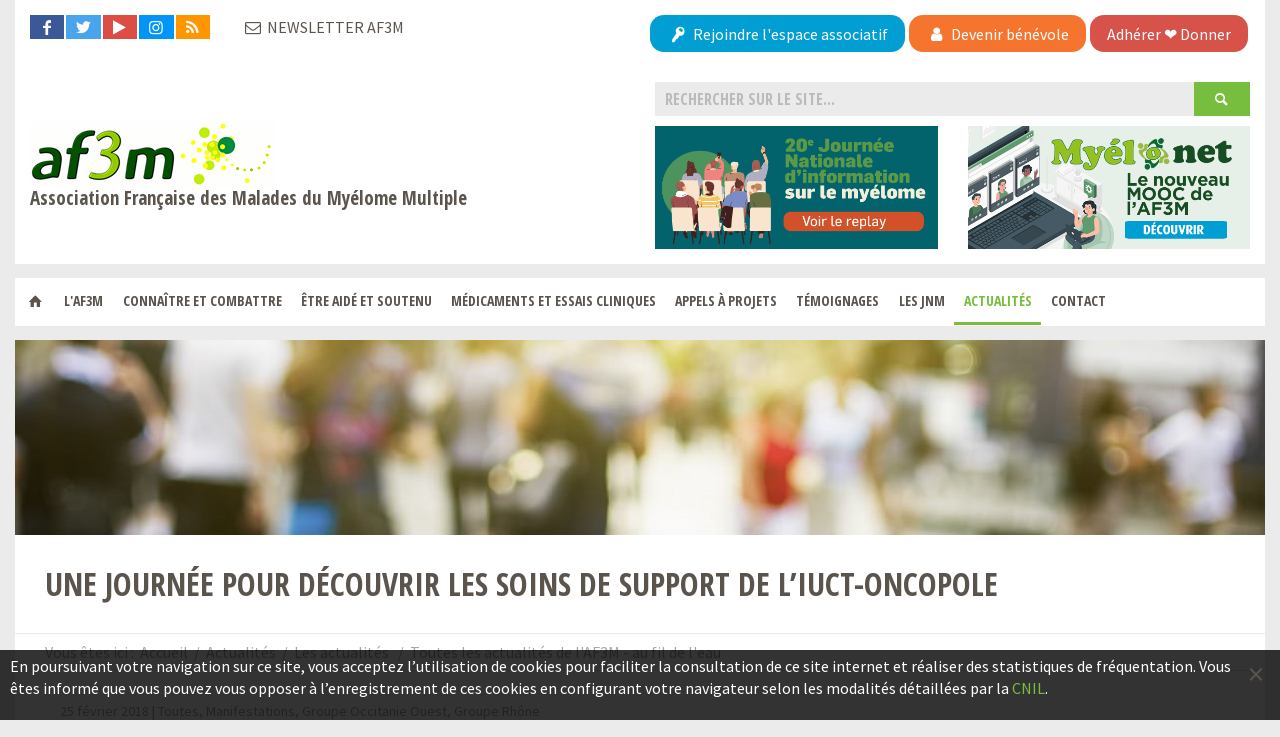

--- FILE ---
content_type: text/html; charset=utf-8
request_url: https://www.af3m.org/2018/02/Une-journee-pour-decouvrir-les-soins-de-support-de-l-iuct-oncopole.html
body_size: 10633
content:
<!doctype html><html lang="fr"><head><meta charset="utf-8"><title>Actualités de l'association AF3M</title>
		
			<meta name="description" content="Retrouvez toutes les actualités et manifestation de l'Association Française des Malades du Myélome Multiple (AF3M)">
	
	<meta name="viewport" content="width=device-width, initial-scale=1">
	<base href="https://www.af3m.org/"> 
			<link rel="canonical" href="https://www.af3m.org/2018/02/Une-journee-pour-decouvrir-les-soins-de-support-de-l-iuct-oncopole.html">
	
	<link href="https://fonts.googleapis.com/css?family=Open+Sans+Condensed:700|Source+Sans+Pro:400,700" rel="stylesheet"> 
		<link rel="stylesheet" type="text/css" href="https://www.af3m.org/tmp/cache/stylesheet_combined_5547e3ed88080de7c0c6d241c14cc797.css" />


	<link rel="icon" type="image/vnd.microsoft.icon" href="https://www.af3m.org/assets/images/favicon.ico?v=3">
	<link rel="shortcut icon" type="image/x-icon" href="https://www.af3m.org/assets/images/favicon.ico?v=3">
	<link rel="apple-touch-icon" href="https://www.af3m.org/apple-touch-icon.png">
	<meta name="Generator" content="CMS Made Simple - Copyright (C) 2004-2017. All rights reserved." />

	
</head>

<body><div class="wrapper spacer-b bg-blanc"><div class="grid-x grid-padding-x grid-padding-y"><div class="cell shrink xsmall-hide"><div class="social"><a href="https://www.facebook.com/af3m.org/" target="_blank" class="social-fb"><i class="icon-facebook"></i></a><a href="https://twitter.com/af3m_myelome" target="_blank" class="social-tw"><i class="icon-twitter"></i></a><a href="https://www.youtube.com/channel/UCYp8hvYYjaZojxHKd6Xc-1w" target="_blank" class="social-play"><i class="icon-play"></i></a><a href="https://www.instagram.com/myelomefr/" target="_blank" class="social-insta"><i class="icon-instagram"></i></a><a href="https://www.af3m.org/feeds/actus.rss" target="_blank" class="social-rss"><i class="icon-rss-1"></i></a></div></div><div class="cell shrink show-for-medium"><a href="https://www.af3m.org/pages-hors-menu/newsletter.html" class="coul-gris-fonce"><i class="icon-mail"></i><span class="show-for-medium"> NEWSLETTER AF3M</span></a></div><div class="cell auto"><div class="grid-x grid-padding-x-small xsmall-align-left align-right"><div class="cell shrink"><a href="https://www.af3m.org/espace-associatif.html" class="button bleu no-mb"><i class="icon-key"></i><span class="show-for-large"> Rejoindre l'espace associatif</span></a></div><div class="cell shrink"><a href="https://www.af3m.org/l-association/on-ne-peut-rien-sans-vous/devenez-benevole.html" class="button orange no-mb"><i class="icon-user"></i><span class="show-for-large"> Devenir bénévole</a></div><div class="cell shrink"><a href="https://www.af3m.org/l-association/on-ne-peut-rien-sans-vous/soutenez-l-af3m.html" class="button rouge no-mb"><span class="show-for-large">Adhérer </span>❤<span class="show-for-large"> Donner</span></a></div></div></div></div><div class="grid-x grid-padding-x grid-padding-y align-middle"><div class="cell shrink hide-for-large"><button type="button" class="nav-icon-btn" data-toggle="MenuMain"><i class="icon-menu"></i></button></div><div class="cell auto large-6"><a href="https://www.af3m.org" class="logo-main"><img src="https://www.af3m.org/assets/images/logo-af3m.png" alt="AF3M"><br><span class="h3 coul-gris-fonce">Association Française des Malades du Myélome Multiple</span></a></div><div class="cell shrink" data-responsive-toggle="SearchContainer" data-hide-for="medium"><button type="button" class="nav-icon-btn" data-toggle="SearchContainer"><i class="icon-search"></i></button></div><div class="cell medium-6 text-center" id="SearchContainer"><div class="search">
    <form id="m0f38cmoduleform_1" method="get" action="https://www.af3m.org/pages-hors-menu/recherche.html" class="cms_form">
<div class="hidden">
<input type="hidden" name="mact" value="Search,m0f38c,dosearch,0" />
<input type="hidden" name="m0f38creturnid" value="107" />
</div>

        <input type="hidden" id="m0f38corigreturnid" name="m0f38corigreturnid" value="291" />

        <div class="input-group">
            <input type="text" id="m0f38csearchinput" name="m0f38csearchinput" maxlength="70" placeholder="RECHERCHER SUR LE SITE..." onfocus="if(this.value==this.defaultValue) this.value='';" onblur="if(this.value=='') this.value=this.defaultValue;" class="input-group-field">
            <div class="input-group-button">
                <button type="submit" name="submit" class="button">
                    <i class="icon-search"></i>
                </button>
            </div>
        </div>
    </form>

</div><div class="grid-x grid-padding-x"><div class="cell auto"><a href="https://www.af3m.org/jnm-2025/la-jnm-2025/presentation-de-la-jnm-2025.html"><img src="https://www.af3m.org/uploads/bandeaux/bandeau-replay-JNM2025.png" alt="JNM 2025"></a></div><div class="cell auto"><a href="https://www.af3m.org/pages-hors-menu/mooc-af3m.html"><img src="https://www.af3m.org/uploads/bandeau-myelonet-mooc.png" alt="MOOC Myélonet"></a></div></div></div></div></div><div class="wrapper spacer-b bg-blanc"><nav id="MenuMain" data-off-canvas class="off-canvas in-canvas-for-large position-left"><ul class="menu menu-main vertical medium-horizontal level-1" data-responsive-menu="accordion large-dropdown">
<li><a href="https://www.af3m.org/"><i class="icon-home"></i></a>
                                                </li>
                            <li><a href="https://www.af3m.org/l-association/laf3m/l-association-af3m.html">L&#39;AF3M</a>
                                                            <ul class="menu vertical nested level-2 ">
                                    
<div class="grid-x"><div class="cell large-auto"><li ><a>L&#39;AF3M</a><ul class="menu vertical nested level-3">
<li><a href="https://www.af3m.org/l-association/laf3m/l-association-af3m.html">L&#39;association</a>
                                                </li>
                            <li><a href="https://www.af3m.org/l-association/laf3m/qui-sommes-nous.html">Qui sommes-nous ?</a>
                                                </li>
                            
    
</ul></li>            <li ><a>Fonds documentaire</a><ul class="menu vertical nested level-3">
<li><a href="https://www.af3m.org/l-association/fonds-documentaire-2/fonds-documentaire.html">Les guides et dépliants</a>
                                                </li>
                            
    
</ul></li>            <li ><a>Nos partenaires</a><ul class="menu vertical nested level-3">
<li><a href="https://www.af3m.org/l-association/nos-partenaires-2/nos-partenaires.html">Présentation des partenaires</a>
                                                </li>
                            
    
</ul></li>            <li ><a>On ne peut rien sans vous &#33;</a><ul class="menu vertical nested level-3">
<li><a href="https://www.af3m.org/l-association/on-ne-peut-rien-sans-vous/adherez-a-l-af3m.html">Adhérez à l&#39;AF3M</a>
                                                </li>
                            <li><a href="https://www.af3m.org/l-association/on-ne-peut-rien-sans-vous/devenez-benevole.html">Devenir bénévole</a>
                                                </li>
                            
    
</ul></li>            </div><div class="cell large-auto">            <li ><a>Nos actions</a><ul class="menu vertical nested level-3">
<li><a href="https://www.af3m.org/l-association/nos-actions/bulletins-d-information.html">Le magazine de l&#39;AF3M - Le Bulletin</a>
                                                </li>
                            <li><a href="https://www.af3m.org/l-association/nos-actions/journees-nationales-d-information.html">Journées nationales d&#39;information sur le Myélome</a>
                                                </li>
                            <li><a href="https://www.af3m.org/l-association/nos-actions/appels-a-projet.html">Appels à projet</a>
                                                </li>
                            <li><a href="https://www.af3m.org/l-association/nos-actions/enpathie.html">ENPatHie</a>
                                                </li>
                            <li><a href="https://www.af3m.org/l-association/nos-actions/referentiel-de-competences.html">Référentiel de compétences</a>
                                                </li>
                            <li><a href="https://www.af3m.org/l-association/nos-actions/hemavie.html">HéMaVie</a>
                                                </li>
                            <li><a href="https://www.af3m.org/l-association/nos-actions/patients-ressources.html">Patients Ressource</a>
                                                </li>
                            <li><a href="https://www.af3m.org/l-association/nos-actions/les-webconferences-sur-le-myelome.html">Les Webconférences sur le myélome</a>
                                                </li>
                            <li><a href="https://www.af3m.org/l-association/nos-actions/vik-myelome-multiple.html">Vik Myélome Mutliple</a>
                                                </li>
                            <li><a href="https://www.af3m.org/l-association/nos-actions/rnm-2026.html">Présentation des RNM 2025</a>
                                                </li>
                            
    
</ul></li>            
                
            </div>

                            
            <div class="cell show-for-large auto">
            <a href="l-association/nos-actions/les-webconferences-sur-le-myelome.html" target="_blank">
                
                <p>
                    <u><strong>Suivez nos Webconférences</strong></u>
                </p>
            </a>
        </div>
    

            
        </div>
    
                                </ul>
                                                </li>
                            <li><a href="https://www.af3m.org/connaitre-et-combattre-le-myelome/annonce-de-la-maladie-3/annonce-de-la-maladie.html">Connaître et combattre</a>
                                                            <ul class="menu vertical nested level-2 ">
                                    
<div class="grid-x"><div class="cell large-auto"><li ><a>Annonce de la maladie</a><ul class="menu vertical nested level-3">
<li><a href="https://www.af3m.org/connaitre-et-combattre-le-myelome/annonce-de-la-maladie-3/annonce-de-la-maladie.html">Des vidéos pour mieux comprendre</a>
                                                </li>
                            
    
</ul></li>            <li ><a>Informations sur la maladie</a><ul class="menu vertical nested level-3">
<li><a href="https://www.af3m.org/connaitre-et-combattre-le-myelome/questions-sur-la-maladie/copy-of-quest-ce-que-le-myélome.html">Questions sur la maladie</a>
                                                </li>
                            <li><a href="https://www.af3m.org/connaitre-et-combattre-le-myelome/questions-sur-la-maladie/qu-est-ce-que-le-myelome.html">Qu&#39;est-ce que le myélome ?</a>
                                                </li>
                            <li><a href="https://www.af3m.org/connaitre-et-combattre-le-myelome/questions-sur-la-maladie/types-de-myelome-multiple.html">Types de myélome multiple</a>
                                                </li>
                            <li><a href="https://www.af3m.org/connaitre-et-combattre-le-myelome/questions-sur-la-maladie/causes-du-myelome-multiple.html">Causes du myélome multiple</a>
                                                </li>
                            <li><a href="https://www.af3m.org/connaitre-et-combattre-le-myelome/questions-sur-la-maladie/diagnostic.html">Diagnostic</a>
                                                </li>
                            
    
</ul></li>            <li ><a>Traitements</a><ul class="menu vertical nested level-3">
<li><a href="https://www.af3m.org/connaitre-et-combattre-le-myelome/traitements-du-myelome-3/traitements-du-myélome.html">Traitements du myélome</a>
                                                </li>
                            
    
</ul></li>            </div><div class="cell large-auto">            <li ><a>Symptômes et complications</a><ul class="menu vertical nested level-3">
<li><a href="https://www.af3m.org/connaitre-et-combattre-le-myelome/complications-du-myelome-2/myelome-et-douleurs-osseuses.html">Myélome et douleurs osseuses</a>
                                                </li>
                            <li><a href="https://www.af3m.org/connaitre-et-combattre-le-myelome/complications-du-myelome-2/myelome-et-risque-infectieux.html">Myélome et risque infectieux</a>
                                                </li>
                            <li><a href="https://www.af3m.org/connaitre-et-combattre-le-myelome/complications-du-myelome-2/myelome-et-risque-d-insuffisance-renale.html">Myélome et risque d’insuffisance rénale</a>
                                                </li>
                            <li><a href="https://www.af3m.org/connaitre-et-combattre-le-myelome/complications-du-myelome-2/anemie-et-fatigue.html">Anémie et fatigue</a>
                                                </li>
                            
    
</ul></li>            <li ><a>Les soins de support</a><ul class="menu vertical nested level-3">
<li><a href="https://www.af3m.org/connaitre-et-combattre-le-myelome/les-soins-de-support-2/les-soins-de-support.html">Contexte et informations</a>
                                                </li>
                            
    
</ul></li>            <li ><a>Enquêtes et études sur le Myélome</a><ul class="menu vertical nested level-3">
<li><a href="https://www.af3m.org/connaitre-et-combattre-le-myelome/enquetes-et-etudes-sur-le-myelome-2/enquetes-et-etudes-sur-le-myelome.html">Présentation</a>
                                                </li>
                            
    
</ul></li>            
                
            </div>

                            
            <div class="cell show-for-large auto">
            <a href="https://www.youtube.com/watch?v=kbt5fkj86Qc" target="_blank">
                
                <p>
                    <u><strong>S'informer sur notre chaîne YouTube</strong></u>
                </p>
            </a>
        </div>
    

            
        </div>
    
                                </ul>
                                                </li>
                            <li><a href="https://www.af3m.org/etre-aide-et-soutenu/l-accompagnement-des-malades-et-des-proches-2/l-accompagnement-des-malades-et-des-proches.html">Être aidé et soutenu</a>
                                                            <ul class="menu vertical nested level-2 ">
                                    
<div class="grid-x"><div class="cell large-auto"><li ><a>L&#39;accompagnement des malades et des proches</a><ul class="menu vertical nested level-3">
<li><a href="https://www.af3m.org/etre-aide-et-soutenu/l-accompagnement-des-malades-et-des-proches-2/l-accompagnement-des-malades-et-des-proches.html">Aide et soutien, une mission majeure</a>
                                                </li>
                            <li><a href="https://www.af3m.org/etre-aide-et-soutenu/l-accompagnement-des-malades-et-des-proches-2/l-accompagnement-psychologique.html">L’accompagnement psychologique</a>
                                                </li>
                            
    
</ul></li>            <li ><a>Les actions engagées par l’AF3M pour mieux vous soutenir</a><ul class="menu vertical nested level-3">
<li><a href="https://www.af3m.org/etre-aide-et-soutenu/les-actions-engagees-par-l-af3m-pour-mieux-vous-soutenir/les-actions-engagées-par-laf3m-pour-mieux-vous-soutenir.html">Des actions à destination des malades, des proches et des personnels soignants</a>
                                                </li>
                            
    
</ul></li>            <li ><a>Droits et démarches</a><ul class="menu vertical nested level-3">
<li><a href="https://www.af3m.org/etre-aide-et-soutenu/droits-et-demarches-3/droits-et-démarches.html">Des liens pour vous aider</a>
                                                </li>
                            
    
</ul></li>            <li ><a>Questions fréquemment posées</a><ul class="menu vertical nested level-3">
<li><a href="https://www.af3m.org/etre-aide-et-soutenu/FAQ/questions-frequemment-posees.html">Vos questions / nos réponses</a>
                                                </li>
                            <li><a href="https://www.af3m.org/etre-aide-et-soutenu/FAQ/poser-une-question.html">Poser une question</a>
                                                </li>
                            
    
</ul></li>            
                
            </div>

                            
            
        </div>
    
                                </ul>
                                                </li>
                            <li><a href="https://www.af3m.org/medicaments-et-essais-cliniques/parcours-de-soins-2/parcours-de-soins.html">Médicaments et Essais cliniques</a>
                                                            <ul class="menu vertical nested level-2 ">
                                    
<div class="grid-x"><div class="cell large-auto"><li ><a>Parcours de soins</a><ul class="menu vertical nested level-3">
<li><a href="https://www.af3m.org/medicaments-et-essais-cliniques/parcours-de-soins-2/parcours-de-soins.html">Traitements du myélome</a>
                                                </li>
                            
    
</ul></li>            <li ><a>Parcours du médicament</a><ul class="menu vertical nested level-3">
<li><a href="https://www.af3m.org/medicaments-et-essais-cliniques/parcours-du-medicament-1/parcours-du-médicament.html">Un parcours long et compliqué</a>
                                                </li>
                            
    
</ul></li>            <li ><a>Médicaments du Myélome</a><ul class="menu vertical nested level-3">
<li><a href="https://www.af3m.org/medicaments-et-essais-cliniques/medicaments-du-myelome-3/médicaments-du-myélome.html">Listes des médicaments disponibles disposant d’une AMM</a>
                                                </li>
                            
    
</ul></li>            <li ><a>Essais cliniques</a><ul class="menu vertical nested level-3">
<li><a href="https://www.af3m.org/medicaments-et-essais-cliniques/essais-cliniques-3/essais-cliniques.html">Le projet « essais cliniques » de l’AF3M</a>
                                                </li>
                            
    
</ul></li>            </div><div class="cell large-auto">            <li ><a>Recherche d&#39;un essai</a><ul class="menu vertical nested level-3">
<li><a href="https://www.af3m.org/medicaments-et-essais-cliniques/recherche-d-un-essai-2/recherche-d-un-essai.html">Consulter la liste des essais</a>
                                                </li>
                            
    
</ul></li>            <li ><a>Glossaire</a><ul class="menu vertical nested level-3">
<li><a href="https://www.af3m.org/medicaments-et-essais-cliniques/glossaire-1/glossaire.html">Définition des termes utiles</a>
                                                </li>
                            
    
</ul></li>            
                
            </div>

                            
            
        </div>
    
                                </ul>
                                                </li>
                            <li><a href="https://www.af3m.org/appels-a-projets.html">Appels à projets</a>
                                                            <ul class="menu vertical nested level-2 ">
                                    
<div class="grid-x"><div class="cell large-auto"><li ><a>Appel à projets AF3M</a></li>            <li ><a>Ils ont été récompensés</a><ul class="menu vertical nested level-3">
<li><a href="https://www.af3m.org/appels-a-projets/ils-ont-ete-recompenses/laureats-2024.html">Lauréats 2024</a>
                                                </li>
                            <li><a href="https://www.af3m.org/appels-a-projets/ils-ont-ete-recompenses/laureats-2023.html">Lauréats 2023</a>
                                                </li>
                            
    
</ul></li>            
                
            </div>

                            
            
        </div>
    
                                </ul>
                                                </li>
                            <li><a href="https://www.af3m.org/temoignages.html">Témoignages</a>
                                                            <ul class="menu vertical nested level-2 ">
                                    
<div class="grid-x"><div class="cell large-auto"><li ><a>Témoignages</a><ul class="menu vertical nested level-3">
<li><a href="https://www.af3m.org/temoignages.html">Découvrir les témoignages écrits et vidéos</a>
                                                </li>
                            <li><a href="https://www.af3m.org/temoignages-1/copy-of-témoignages/proposez-votre-temoignage.html">Proposez votre témoignage</a>
                                                </li>
                            
    
</ul></li>            
                
            </div>

                            
            
        </div>
    
                                </ul>
                                                </li>
                            <li><a href="https://www.af3m.org/jnm-2025/la-jnm-2025/presentation-de-la-jnm-2025.html">Les JNM</a>
                                                            <ul class="menu vertical nested level-2 ">
                                    
<div class="grid-x"><div class="cell large-auto"><li ><a>La JNM 2025</a><ul class="menu vertical nested level-3">
<li><a href="https://www.af3m.org/jnm-2025/la-jnm-2025/presentation-de-la-jnm-2025.html">JNM 2025</a>
                                                </li>
                            <li><a href="https://www.af3m.org/jnm-2025/la-jnm-2025/presentation-de-la-jnm-2024.html">Replay de la JNM 2024</a>
                                                </li>
                            <li><a href="https://www.af3m.org/jnm-2025/la-jnm-2025/inscription-jnm-2025.html">S&#39;inscrire à la JNM 2025</a>
                                                </li>
                            <li><a href="https://www.af3m.org/jnm-2025/la-jnm-2025/desinscription-JNM-2025.html">Se désinscrire de la JNM 2025</a>
                                                </li>
                            
    
</ul></li>            <li ><a>Les JNM</a><ul class="menu vertical nested level-3">
<li><a href="https://www.af3m.org/jnm-2025/bilan-des-jnm/les-JNM.html">Bilan des Journées Nationales d’Information sur le Myélome</a>
                                                </li>
                            
    
</ul></li>            
                
            </div>

                            
            
        </div>
    
                                </ul>
                                                </li>
                            <li class="active"><a class="active" href="https://www.af3m.org/actualites-1/actualités-2/actualites.html">Actualités</a>
                                                            <ul class="menu vertical nested level-2 ">
                                    
<div class="grid-x"><div class="cell large-auto"><li class="is-active"><a>Les actualités</a><ul class="menu vertical nested level-3">
<li class="active"><a class="active" href="https://www.af3m.org/actualites-1/actualités-2/actualites.html">Toutes les actualités de l&#39;AF3M - au fil de l&#39;eau</a>
                                                </li>
                            
    
</ul></li>            <li ><a>Les Nouveautés</a><ul class="menu vertical nested level-3">
<li><a href="https://www.af3m.org/actualites-1/les-nouveautes-site-2/les-nouveautes-site.html">Résumé des actualités  - par mois</a>
                                                </li>
                            
    
</ul></li>            <li ><a>Revue de Presse</a><ul class="menu vertical nested level-3">
<li><a href="https://www.af3m.org/actualites-1/presse/revue-de-presse.html">L&#39;AF3M dans la Presse</a>
                                                </li>
                            
    
</ul></li>            
                
            </div>

                            
            <div class="cell show-for-large auto">
            <a href="https://www.af3m.org/actualites-1/presse/revue-de-presse.html" target="_blank">
                
                <p>
                    <u><strong>Consultez la Revue de Presse AF3M</strong></u>
                </p>
            </a>
        </div>
    

            
        </div>
    
                                </ul>
                                                </li>
                            <li><a href="https://www.af3m.org/contact.html">Contact</a>
                                                </li>
                            
    
</ul></nav></div>

    <div class="wrapper  bg-blanc">
        
                            <img class="header-img" src="https://www.af3m.org/tmp/images/img-81680bcc9e91ac6d9303c149ecc6d696.jpg" data-interchange="[https://www.af3m.org/tmp/images/img-81680bcc9e91ac6d9303c149ecc6d696.jpg, small], [https://www.af3m.org/tmp/images/img-47e6203eab1d1b944ce8e1b76bc19108.jpg, medium], [https://www.af3m.org/tmp/images/img-8baa032fc61f74589e227edb6218de14.jpg, large]">
            
            <h1 class="pd-30">UNE JOURNÉE POUR DÉCOUVRIR LES SOINS DE SUPPORT DE L’IUCT-ONCOPOLE</h1>
            <div class="breadcrumbs nav-line">Vous êtes ici&nbsp;:&nbsp;&nbsp;<span class="breadcrumb"><a href="https://www.af3m.org/" title="Accueil">Accueil</a></span>&nbsp;&nbsp;/&nbsp;&nbsp;<span class="breadcrumb"><a href="https://www.af3m.org/actualites-1/actualités-2/actualites.html" title="Actualités">Actualités</a></span>&nbsp;&nbsp;/&nbsp;&nbsp;<span class="breadcrumb">Les actualités&nbsp;</span>&nbsp;&nbsp;/&nbsp;&nbsp;<span class="breadcrumb current">Toutes les actualités de l&#39;AF3M - au fil de l&#39;eau</span></div>
        

        
    <main class="main-main">

        <div class="grid-x grid-padding-x">
            <div class="cell medium-9">
                    








<div id="contenu_print">
<div class="blog_metas"> 
  <span class="date">
    25 février 2018 |
  </span>

<span class="category">
Toutes,&nbsp;Manifestations,&nbsp;Groupe Occitanie Ouest,&nbsp;Groupe Rhône</span>

</div>


  <div class="blog_sommaire">
      <div>Le 21 mars 2018, à Toulouse, Tour de France des Soins oncologiques de support, à l’IUCT Oncopole.</div>  </div>

  
     <div class="CGBlogDetailField">
                              </div>
  
     <div class="CGBlogDetailField">
                              </div>
  
<div class="blog_contenu">
  <div><img title="Supporters - Soins de support" src="uploads/images/Actus/20180321-MidiP-Supporters.jpg" alt="Supporters - Soins de support" width="392" height="102" /></div>
<div> </div>
<div>PROGRAMME DE LA JOURNÉE DU 21 MARS 2018</div>
<div>Entrée libre et gratuite<img style="margin: 0px 0px 0px 15px; float: right;" title="Tour de France des Soins Oncologiques de Support" src="uploads/images/Actus/20180321-MidiP-Toulouse.jpg" alt="Tour de France des Soins Oncologiques de Support" width="350" height="490" /></div>
<div>
<div>IUCT – Oncopole     1 Av. Irène Joliot-Curie, 31059 Toulouse</div>
<div>de 10h00 à 16h00</div>
</div>
<div> </div>
<div>
<div><strong>2 Rendez-Vous, à 10h00 et 14h00, dans l’amphithéâtre</strong> :</div>
<div>Les soins oncologiques de support c’est quoi ?</div>
<div>Les professionnels vous parlent des soins de support</div>
<div> </div>
<div><strong>ATELIERS DE LA JOURNÉE dans le hall d’accueil</strong></div>
<div>- Soutien psychologique
<div>- Soutien social</div>
<div>- Nutrition</div>
<div>- Algologie Interventionnelle</div>
<div>- Symptômes inconfortables</div>
<div>- Santé sexuelle</div>
<div>- Réhabilitation-Rééducation</div>
<div>- Activité Physique Adaptée</div>
<div>
<div>- Socio-esthétique</div>
<div>- Education Thérapeutique</div>
<div>- Sophrologie</div>
<div>- Ostéopathie</div>
<div>- Suivi téléphonique des traitements</div>
<div>- Gestion des effets secondaires des traitements</div>
<div>(cicatrisation, soins bucco-dentaires, stomies, sevrage tabagique)</div>
<div> </div>
<div> </div>
</div>
<div> </div>
</div>
</div></div>


    
<br><br>

<div class="text-center">
    <a href="mailto:?subject=Association Française des Malades du Myélome Multiple&body=Bonjour,%0A%0AJ'ai trouvé cette page sur le site www.af3m.org de l'Association Française des Malades du Myélome Multiple (AF3M) que je souhaite partager :%0Ahttps://www.af3m.org/2018/02/Une-journee-pour-decouvrir-les-soins-de-support-de-l-iuct-oncopole.html%0A" class="button hollow orange">
        <i class="icon-mail"></i> Partager par e-mail
    </a>
</div>


</div>


<hr>

<div class="grid-x align-justify">
            <div class="cell shrink">
            <a href="https://www.af3m.org/2018/02/Le-9-mars-rencontre-regionale-maladies-rares-a-Montpellier.html" class="button gris hollow">
                <i class="icon-angle-circled-left"></i> Précédent
            </a>
        </div>
        <div class="cell auto text-center">
        <a href="https://www.af3m.org/actualites-1/actualités-2/actualites.html" class="button hollow gris">
            <i class="icon-angle-circled-up"></i> Tous les articles
        </a>
    </div>
            <div class="cell shrink">
            <a href="https://www.af3m.org/2018/02/Rencontre-information-Patients-IUCTO-Les-repercussions-sociales-de-la-maladie.html" class="button gris hollow">
                Suivant <i class="icon-angle-circled-right"></i>
            </a>
        </div>
    </div>
            </div>
            <aside class="cell medium-3 bordered-l blog-aside">
                <h3>Catégories</h3>
                

<ul class="menu vertical">
      <li>
        <a href="https://www.af3m.org/index.php?mact=CGBlog,cntnt01,default,0&amp;cntnt01category_id=1&amp;cntnt01returnid=291" title="Toutes">
            Toutes <em><small>(740)</small></em>
        </a>
            </li>
      <li>
        <a href="https://www.af3m.org/index.php?mact=CGBlog,cntnt01,default,0&amp;cntnt01category_id=3&amp;cntnt01returnid=291" title="Appel à projets">
            Appel à projets <em><small>(19)</small></em>
        </a>
            </li>
      <li>
        <a href="https://www.af3m.org/index.php?mact=CGBlog,cntnt01,default,0&amp;cntnt01category_id=40&amp;cntnt01returnid=291" title="Evènements af3m">
            Evènements af3m <em><small>(220)</small></em>
        </a>
            </li>
      <li>
        <a href="https://www.af3m.org/index.php?mact=CGBlog,cntnt01,default,0&amp;cntnt01category_id=2&amp;cntnt01returnid=291" title="Manifestations">
            Manifestations <em><small>(164)</small></em>
        </a>
            </li>
      <li>
        <a href="https://www.af3m.org/index.php?mact=CGBlog,cntnt01,default,0&amp;cntnt01category_id=28&amp;cntnt01returnid=291" title="Groupe Alpes">
            Groupe Alpes <em><small>(23)</small></em>
        </a>
            </li>
      <li>
        <a href="https://www.af3m.org/index.php?mact=CGBlog,cntnt01,default,0&amp;cntnt01category_id=34&amp;cntnt01returnid=291" title="Groupe Alsace">
            Groupe Alsace <em><small>(51)</small></em>
        </a>
            </li>
      <li>
        <a href="https://www.af3m.org/index.php?mact=CGBlog,cntnt01,default,0&amp;cntnt01category_id=47&amp;cntnt01returnid=291" title="Groupe Aquitaine">
            Groupe Aquitaine <em><small>(12)</small></em>
        </a>
            </li>
      <li>
        <a href="https://www.af3m.org/index.php?mact=CGBlog,cntnt01,default,0&amp;cntnt01category_id=48&amp;cntnt01returnid=291" title="Groupe Auvergne-Rhône-Alpes">
            Groupe Auvergne-Rhône-Alpes <em><small>(3)</small></em>
        </a>
            </li>
      <li>
        <a href="https://www.af3m.org/index.php?mact=CGBlog,cntnt01,default,0&amp;cntnt01category_id=43&amp;cntnt01returnid=291" title="Groupe Bourgogne - Franche-Comté">
            Groupe Bourgogne - Franche-Comté <em><small>(10)</small></em>
        </a>
            </li>
      <li>
        <a href="https://www.af3m.org/index.php?mact=CGBlog,cntnt01,default,0&amp;cntnt01category_id=6&amp;cntnt01returnid=291" title="Groupe Bretagne">
            Groupe Bretagne <em><small>(22)</small></em>
        </a>
            </li>
      <li>
        <a href="https://www.af3m.org/index.php?mact=CGBlog,cntnt01,default,0&amp;cntnt01category_id=46&amp;cntnt01returnid=291" title="Groupe Centre-Val de Loire">
            Groupe Centre-Val de Loire <em><small>(7)</small></em>
        </a>
            </li>
      <li>
        <a href="https://www.af3m.org/index.php?mact=CGBlog,cntnt01,default,0&amp;cntnt01category_id=41&amp;cntnt01returnid=291" title="Groupe Hauts de France">
            Groupe Hauts de France <em><small>(34)</small></em>
        </a>
            </li>
      <li>
        <a href="https://www.af3m.org/index.php?mact=CGBlog,cntnt01,default,0&amp;cntnt01category_id=10&amp;cntnt01returnid=291" title="Groupe Île-de-France">
            Groupe Île-de-France <em><small>(94)</small></em>
        </a>
            </li>
      <li>
        <a href="https://www.af3m.org/index.php?mact=CGBlog,cntnt01,default,0&amp;cntnt01category_id=51&amp;cntnt01returnid=291" title="Groupe Occitanie-Est">
            Groupe Occitanie-Est <em><small>(54)</small></em>
        </a>
            </li>
      <li>
        <a href="https://www.af3m.org/index.php?mact=CGBlog,cntnt01,default,0&amp;cntnt01category_id=8&amp;cntnt01returnid=291" title="Groupe Limousin">
            Groupe Limousin <em><small>(5)</small></em>
        </a>
            </li>
      <li>
        <a href="https://www.af3m.org/index.php?mact=CGBlog,cntnt01,default,0&amp;cntnt01category_id=36&amp;cntnt01returnid=291" title="Groupe Lorraine - Champagne-Ardennes">
            Groupe Lorraine - Champagne-Ardennes <em><small>(22)</small></em>
        </a>
            </li>
      <li>
        <a href="https://www.af3m.org/index.php?mact=CGBlog,cntnt01,default,0&amp;cntnt01category_id=4&amp;cntnt01returnid=291" title="Groupe Lyonnais">
            Groupe Lyonnais <em><small>(17)</small></em>
        </a>
            </li>
      <li>
        <a href="https://www.af3m.org/index.php?mact=CGBlog,cntnt01,default,0&amp;cntnt01category_id=5&amp;cntnt01returnid=291" title="Groupe Occitanie Ouest">
            Groupe Occitanie Ouest <em><small>(33)</small></em>
        </a>
            </li>
      <li>
        <a href="https://www.af3m.org/index.php?mact=CGBlog,cntnt01,default,0&amp;cntnt01category_id=9&amp;cntnt01returnid=291" title="Groupe Côte d'Azur - Corse">
            Groupe Côte d'Azur - Corse <em><small>(30)</small></em>
        </a>
            </li>
      <li>
        <a href="https://www.af3m.org/index.php?mact=CGBlog,cntnt01,default,0&amp;cntnt01category_id=45&amp;cntnt01returnid=291" title="Groupe Basse Normandie">
            Groupe Basse Normandie <em><small>(21)</small></em>
        </a>
            </li>
      <li>
        <a href="https://www.af3m.org/index.php?mact=CGBlog,cntnt01,default,0&amp;cntnt01category_id=26&amp;cntnt01returnid=291" title="Groupe Haute Normandie">
            Groupe Haute Normandie <em><small>(12)</small></em>
        </a>
            </li>
      <li>
        <a href="https://www.af3m.org/index.php?mact=CGBlog,cntnt01,default,0&amp;cntnt01category_id=38&amp;cntnt01returnid=291" title="Groupe Rhône">
            Groupe Rhône <em><small>(46)</small></em>
        </a>
            </li>
      <li>
        <a href="https://www.af3m.org/index.php?mact=CGBlog,cntnt01,default,0&amp;cntnt01category_id=32&amp;cntnt01returnid=291" title="Groupe Pays de la Loire">
            Groupe Pays de la Loire <em><small>(31)</small></em>
        </a>
            </li>
      <li>
        <a href="https://www.af3m.org/index.php?mact=CGBlog,cntnt01,default,0&amp;cntnt01category_id=30&amp;cntnt01returnid=291" title="Groupe Poitou-Charentes">
            Groupe Poitou-Charentes <em><small>(19)</small></em>
        </a>
            </li>
      <li>
        <a href="https://www.af3m.org/index.php?mact=CGBlog,cntnt01,default,0&amp;cntnt01category_id=49&amp;cntnt01returnid=291" title="Groupe Provence">
            Groupe Provence <em><small>(30)</small></em>
        </a>
            </li>
      <li>
        <a href="https://www.af3m.org/index.php?mact=CGBlog,cntnt01,default,0&amp;cntnt01category_id=52&amp;cntnt01returnid=291" title="Groupe La Réunion">
            Groupe La Réunion <em><small>(21)</small></em>
        </a>
            </li>
  </ul>


                <h3>Archives</h3>
                    <ul class="menu vertical accordion-menu" data-accordion-menu data-multi-open="false">

                
            
                                            <li>
                    <a href="#">2026</a>
                    <ul class="menu vertical nested">
            
            <li>
                <a href="https://www.af3m.org/index.php?mact=CGBlog,cntnt01,default,0&amp;cntnt01year=2026&amp;cntnt01month=1&amp;cntnt01returnid=291">janvier <em>(2)</em></a>
            </li>
                    
            
                                                    </ul>
                    </li>
                                <li>
                    <a href="#">2025</a>
                    <ul class="menu vertical nested">
            
            <li>
                <a href="https://www.af3m.org/index.php?mact=CGBlog,cntnt01,default,0&amp;cntnt01year=2025&amp;cntnt01month=12&amp;cntnt01returnid=291">décembre <em>(4)</em></a>
            </li>
                    
            
            
            <li>
                <a href="https://www.af3m.org/index.php?mact=CGBlog,cntnt01,default,0&amp;cntnt01year=2025&amp;cntnt01month=11&amp;cntnt01returnid=291">novembre <em>(7)</em></a>
            </li>
                    
            
            
            <li>
                <a href="https://www.af3m.org/index.php?mact=CGBlog,cntnt01,default,0&amp;cntnt01year=2025&amp;cntnt01month=10&amp;cntnt01returnid=291">octobre <em>(15)</em></a>
            </li>
                    
            
            
            <li>
                <a href="https://www.af3m.org/index.php?mact=CGBlog,cntnt01,default,0&amp;cntnt01year=2025&amp;cntnt01month=9&amp;cntnt01returnid=291">septembre <em>(19)</em></a>
            </li>
                    
            
            
            <li>
                <a href="https://www.af3m.org/index.php?mact=CGBlog,cntnt01,default,0&amp;cntnt01year=2025&amp;cntnt01month=8&amp;cntnt01returnid=291">août <em>(11)</em></a>
            </li>
                    
            
            
            <li>
                <a href="https://www.af3m.org/index.php?mact=CGBlog,cntnt01,default,0&amp;cntnt01year=2025&amp;cntnt01month=7&amp;cntnt01returnid=291">juillet <em>(7)</em></a>
            </li>
                    
            
            
            <li>
                <a href="https://www.af3m.org/index.php?mact=CGBlog,cntnt01,default,0&amp;cntnt01year=2025&amp;cntnt01month=6&amp;cntnt01returnid=291">juin <em>(8)</em></a>
            </li>
                    
            
            
            <li>
                <a href="https://www.af3m.org/index.php?mact=CGBlog,cntnt01,default,0&amp;cntnt01year=2025&amp;cntnt01month=5&amp;cntnt01returnid=291">mai <em>(8)</em></a>
            </li>
                    
            
            
            <li>
                <a href="https://www.af3m.org/index.php?mact=CGBlog,cntnt01,default,0&amp;cntnt01year=2025&amp;cntnt01month=4&amp;cntnt01returnid=291">avril <em>(6)</em></a>
            </li>
                    
            
            
            <li>
                <a href="https://www.af3m.org/index.php?mact=CGBlog,cntnt01,default,0&amp;cntnt01year=2025&amp;cntnt01month=3&amp;cntnt01returnid=291">mars <em>(6)</em></a>
            </li>
                    
            
            
            <li>
                <a href="https://www.af3m.org/index.php?mact=CGBlog,cntnt01,default,0&amp;cntnt01year=2025&amp;cntnt01month=2&amp;cntnt01returnid=291">février <em>(2)</em></a>
            </li>
                    
            
            
            <li>
                <a href="https://www.af3m.org/index.php?mact=CGBlog,cntnt01,default,0&amp;cntnt01year=2025&amp;cntnt01month=1&amp;cntnt01returnid=291">janvier <em>(8)</em></a>
            </li>
                    
            
                                                    </ul>
                    </li>
                                <li>
                    <a href="#">2024</a>
                    <ul class="menu vertical nested">
            
            <li>
                <a href="https://www.af3m.org/index.php?mact=CGBlog,cntnt01,default,0&amp;cntnt01year=2024&amp;cntnt01month=12&amp;cntnt01returnid=291">décembre <em>(5)</em></a>
            </li>
                    
            
            
            <li>
                <a href="https://www.af3m.org/index.php?mact=CGBlog,cntnt01,default,0&amp;cntnt01year=2024&amp;cntnt01month=11&amp;cntnt01returnid=291">novembre <em>(10)</em></a>
            </li>
                    
            
            
            <li>
                <a href="https://www.af3m.org/index.php?mact=CGBlog,cntnt01,default,0&amp;cntnt01year=2024&amp;cntnt01month=10&amp;cntnt01returnid=291">octobre <em>(13)</em></a>
            </li>
                    
            
            
            <li>
                <a href="https://www.af3m.org/index.php?mact=CGBlog,cntnt01,default,0&amp;cntnt01year=2024&amp;cntnt01month=9&amp;cntnt01returnid=291">septembre <em>(12)</em></a>
            </li>
                    
            
            
            <li>
                <a href="https://www.af3m.org/index.php?mact=CGBlog,cntnt01,default,0&amp;cntnt01year=2024&amp;cntnt01month=8&amp;cntnt01returnid=291">août <em>(3)</em></a>
            </li>
                    
            
            
            <li>
                <a href="https://www.af3m.org/index.php?mact=CGBlog,cntnt01,default,0&amp;cntnt01year=2024&amp;cntnt01month=7&amp;cntnt01returnid=291">juillet <em>(5)</em></a>
            </li>
                    
            
            
            <li>
                <a href="https://www.af3m.org/index.php?mact=CGBlog,cntnt01,default,0&amp;cntnt01year=2024&amp;cntnt01month=6&amp;cntnt01returnid=291">juin <em>(10)</em></a>
            </li>
                    
            
            
            <li>
                <a href="https://www.af3m.org/index.php?mact=CGBlog,cntnt01,default,0&amp;cntnt01year=2024&amp;cntnt01month=5&amp;cntnt01returnid=291">mai <em>(6)</em></a>
            </li>
                    
            
            
            <li>
                <a href="https://www.af3m.org/index.php?mact=CGBlog,cntnt01,default,0&amp;cntnt01year=2024&amp;cntnt01month=4&amp;cntnt01returnid=291">avril <em>(7)</em></a>
            </li>
                    
            
            
            <li>
                <a href="https://www.af3m.org/index.php?mact=CGBlog,cntnt01,default,0&amp;cntnt01year=2024&amp;cntnt01month=3&amp;cntnt01returnid=291">mars <em>(8)</em></a>
            </li>
                    
            
            
            <li>
                <a href="https://www.af3m.org/index.php?mact=CGBlog,cntnt01,default,0&amp;cntnt01year=2024&amp;cntnt01month=2&amp;cntnt01returnid=291">février <em>(5)</em></a>
            </li>
                    
            
            
            <li>
                <a href="https://www.af3m.org/index.php?mact=CGBlog,cntnt01,default,0&amp;cntnt01year=2024&amp;cntnt01month=1&amp;cntnt01returnid=291">janvier <em>(3)</em></a>
            </li>
                    
            
                                                    </ul>
                    </li>
                                <li>
                    <a href="#">2023</a>
                    <ul class="menu vertical nested">
            
            <li>
                <a href="https://www.af3m.org/index.php?mact=CGBlog,cntnt01,default,0&amp;cntnt01year=2023&amp;cntnt01month=12&amp;cntnt01returnid=291">décembre <em>(1)</em></a>
            </li>
                    
            
            
            <li>
                <a href="https://www.af3m.org/index.php?mact=CGBlog,cntnt01,default,0&amp;cntnt01year=2023&amp;cntnt01month=11&amp;cntnt01returnid=291">novembre <em>(5)</em></a>
            </li>
                    
            
            
            <li>
                <a href="https://www.af3m.org/index.php?mact=CGBlog,cntnt01,default,0&amp;cntnt01year=2023&amp;cntnt01month=10&amp;cntnt01returnid=291">octobre <em>(8)</em></a>
            </li>
                    
            
            
            <li>
                <a href="https://www.af3m.org/index.php?mact=CGBlog,cntnt01,default,0&amp;cntnt01year=2023&amp;cntnt01month=9&amp;cntnt01returnid=291">septembre <em>(7)</em></a>
            </li>
                    
            
            
            <li>
                <a href="https://www.af3m.org/index.php?mact=CGBlog,cntnt01,default,0&amp;cntnt01year=2023&amp;cntnt01month=7&amp;cntnt01returnid=291">juillet <em>(4)</em></a>
            </li>
                    
            
            
            <li>
                <a href="https://www.af3m.org/index.php?mact=CGBlog,cntnt01,default,0&amp;cntnt01year=2023&amp;cntnt01month=6&amp;cntnt01returnid=291">juin <em>(3)</em></a>
            </li>
                    
            
            
            <li>
                <a href="https://www.af3m.org/index.php?mact=CGBlog,cntnt01,default,0&amp;cntnt01year=2023&amp;cntnt01month=5&amp;cntnt01returnid=291">mai <em>(6)</em></a>
            </li>
                    
            
            
            <li>
                <a href="https://www.af3m.org/index.php?mact=CGBlog,cntnt01,default,0&amp;cntnt01year=2023&amp;cntnt01month=4&amp;cntnt01returnid=291">avril <em>(4)</em></a>
            </li>
                    
            
            
            <li>
                <a href="https://www.af3m.org/index.php?mact=CGBlog,cntnt01,default,0&amp;cntnt01year=2023&amp;cntnt01month=3&amp;cntnt01returnid=291">mars <em>(4)</em></a>
            </li>
                    
            
            
            <li>
                <a href="https://www.af3m.org/index.php?mact=CGBlog,cntnt01,default,0&amp;cntnt01year=2023&amp;cntnt01month=2&amp;cntnt01returnid=291">février <em>(7)</em></a>
            </li>
                    
            
            
            <li>
                <a href="https://www.af3m.org/index.php?mact=CGBlog,cntnt01,default,0&amp;cntnt01year=2023&amp;cntnt01month=1&amp;cntnt01returnid=291">janvier <em>(7)</em></a>
            </li>
                    
            
                                                    </ul>
                    </li>
                                <li>
                    <a href="#">2022</a>
                    <ul class="menu vertical nested">
            
            <li>
                <a href="https://www.af3m.org/index.php?mact=CGBlog,cntnt01,default,0&amp;cntnt01year=2022&amp;cntnt01month=12&amp;cntnt01returnid=291">décembre <em>(2)</em></a>
            </li>
                    
            
            
            <li>
                <a href="https://www.af3m.org/index.php?mact=CGBlog,cntnt01,default,0&amp;cntnt01year=2022&amp;cntnt01month=11&amp;cntnt01returnid=291">novembre <em>(6)</em></a>
            </li>
                    
            
            
            <li>
                <a href="https://www.af3m.org/index.php?mact=CGBlog,cntnt01,default,0&amp;cntnt01year=2022&amp;cntnt01month=10&amp;cntnt01returnid=291">octobre <em>(3)</em></a>
            </li>
                    
            
            
            <li>
                <a href="https://www.af3m.org/index.php?mact=CGBlog,cntnt01,default,0&amp;cntnt01year=2022&amp;cntnt01month=9&amp;cntnt01returnid=291">septembre <em>(4)</em></a>
            </li>
                    
            
            
            <li>
                <a href="https://www.af3m.org/index.php?mact=CGBlog,cntnt01,default,0&amp;cntnt01year=2022&amp;cntnt01month=8&amp;cntnt01returnid=291">août <em>(3)</em></a>
            </li>
                    
            
            
            <li>
                <a href="https://www.af3m.org/index.php?mact=CGBlog,cntnt01,default,0&amp;cntnt01year=2022&amp;cntnt01month=6&amp;cntnt01returnid=291">juin <em>(4)</em></a>
            </li>
                    
            
            
            <li>
                <a href="https://www.af3m.org/index.php?mact=CGBlog,cntnt01,default,0&amp;cntnt01year=2022&amp;cntnt01month=5&amp;cntnt01returnid=291">mai <em>(3)</em></a>
            </li>
                    
            
            
            <li>
                <a href="https://www.af3m.org/index.php?mact=CGBlog,cntnt01,default,0&amp;cntnt01year=2022&amp;cntnt01month=4&amp;cntnt01returnid=291">avril <em>(4)</em></a>
            </li>
                    
            
            
            <li>
                <a href="https://www.af3m.org/index.php?mact=CGBlog,cntnt01,default,0&amp;cntnt01year=2022&amp;cntnt01month=3&amp;cntnt01returnid=291">mars <em>(3)</em></a>
            </li>
                    
            
            
            <li>
                <a href="https://www.af3m.org/index.php?mact=CGBlog,cntnt01,default,0&amp;cntnt01year=2022&amp;cntnt01month=2&amp;cntnt01returnid=291">février <em>(2)</em></a>
            </li>
                    
            
            
            <li>
                <a href="https://www.af3m.org/index.php?mact=CGBlog,cntnt01,default,0&amp;cntnt01year=2022&amp;cntnt01month=1&amp;cntnt01returnid=291">janvier <em>(3)</em></a>
            </li>
                    
            
                                                    </ul>
                    </li>
                                <li>
                    <a href="#">2021</a>
                    <ul class="menu vertical nested">
            
            <li>
                <a href="https://www.af3m.org/index.php?mact=CGBlog,cntnt01,default,0&amp;cntnt01year=2021&amp;cntnt01month=12&amp;cntnt01returnid=291">décembre <em>(5)</em></a>
            </li>
                    
            
            
            <li>
                <a href="https://www.af3m.org/index.php?mact=CGBlog,cntnt01,default,0&amp;cntnt01year=2021&amp;cntnt01month=11&amp;cntnt01returnid=291">novembre <em>(5)</em></a>
            </li>
                    
            
            
            <li>
                <a href="https://www.af3m.org/index.php?mact=CGBlog,cntnt01,default,0&amp;cntnt01year=2021&amp;cntnt01month=10&amp;cntnt01returnid=291">octobre <em>(3)</em></a>
            </li>
                    
            
            
            <li>
                <a href="https://www.af3m.org/index.php?mact=CGBlog,cntnt01,default,0&amp;cntnt01year=2021&amp;cntnt01month=9&amp;cntnt01returnid=291">septembre <em>(8)</em></a>
            </li>
                    
            
            
            <li>
                <a href="https://www.af3m.org/index.php?mact=CGBlog,cntnt01,default,0&amp;cntnt01year=2021&amp;cntnt01month=8&amp;cntnt01returnid=291">août <em>(2)</em></a>
            </li>
                    
            
            
            <li>
                <a href="https://www.af3m.org/index.php?mact=CGBlog,cntnt01,default,0&amp;cntnt01year=2021&amp;cntnt01month=7&amp;cntnt01returnid=291">juillet <em>(3)</em></a>
            </li>
                    
            
            
            <li>
                <a href="https://www.af3m.org/index.php?mact=CGBlog,cntnt01,default,0&amp;cntnt01year=2021&amp;cntnt01month=6&amp;cntnt01returnid=291">juin <em>(6)</em></a>
            </li>
                    
            
            
            <li>
                <a href="https://www.af3m.org/index.php?mact=CGBlog,cntnt01,default,0&amp;cntnt01year=2021&amp;cntnt01month=5&amp;cntnt01returnid=291">mai <em>(8)</em></a>
            </li>
                    
            
            
            <li>
                <a href="https://www.af3m.org/index.php?mact=CGBlog,cntnt01,default,0&amp;cntnt01year=2021&amp;cntnt01month=4&amp;cntnt01returnid=291">avril <em>(4)</em></a>
            </li>
                    
            
            
            <li>
                <a href="https://www.af3m.org/index.php?mact=CGBlog,cntnt01,default,0&amp;cntnt01year=2021&amp;cntnt01month=1&amp;cntnt01returnid=291">janvier <em>(3)</em></a>
            </li>
                    
            
                                                    </ul>
                    </li>
                                <li>
                    <a href="#">2020</a>
                    <ul class="menu vertical nested">
            
            <li>
                <a href="https://www.af3m.org/index.php?mact=CGBlog,cntnt01,default,0&amp;cntnt01year=2020&amp;cntnt01month=12&amp;cntnt01returnid=291">décembre <em>(1)</em></a>
            </li>
                    
            
            
            <li>
                <a href="https://www.af3m.org/index.php?mact=CGBlog,cntnt01,default,0&amp;cntnt01year=2020&amp;cntnt01month=11&amp;cntnt01returnid=291">novembre <em>(7)</em></a>
            </li>
                    
            
            
            <li>
                <a href="https://www.af3m.org/index.php?mact=CGBlog,cntnt01,default,0&amp;cntnt01year=2020&amp;cntnt01month=10&amp;cntnt01returnid=291">octobre <em>(2)</em></a>
            </li>
                    
            
            
            <li>
                <a href="https://www.af3m.org/index.php?mact=CGBlog,cntnt01,default,0&amp;cntnt01year=2020&amp;cntnt01month=9&amp;cntnt01returnid=291">septembre <em>(1)</em></a>
            </li>
                    
            
            
            <li>
                <a href="https://www.af3m.org/index.php?mact=CGBlog,cntnt01,default,0&amp;cntnt01year=2020&amp;cntnt01month=8&amp;cntnt01returnid=291">août <em>(1)</em></a>
            </li>
                    
            
            
            <li>
                <a href="https://www.af3m.org/index.php?mact=CGBlog,cntnt01,default,0&amp;cntnt01year=2020&amp;cntnt01month=6&amp;cntnt01returnid=291">juin <em>(1)</em></a>
            </li>
                    
            
            
            <li>
                <a href="https://www.af3m.org/index.php?mact=CGBlog,cntnt01,default,0&amp;cntnt01year=2020&amp;cntnt01month=5&amp;cntnt01returnid=291">mai <em>(2)</em></a>
            </li>
                    
            
            
            <li>
                <a href="https://www.af3m.org/index.php?mact=CGBlog,cntnt01,default,0&amp;cntnt01year=2020&amp;cntnt01month=4&amp;cntnt01returnid=291">avril <em>(1)</em></a>
            </li>
                    
            
            
            <li>
                <a href="https://www.af3m.org/index.php?mact=CGBlog,cntnt01,default,0&amp;cntnt01year=2020&amp;cntnt01month=3&amp;cntnt01returnid=291">mars <em>(5)</em></a>
            </li>
                    
            
            
            <li>
                <a href="https://www.af3m.org/index.php?mact=CGBlog,cntnt01,default,0&amp;cntnt01year=2020&amp;cntnt01month=2&amp;cntnt01returnid=291">février <em>(1)</em></a>
            </li>
                    
            
            
            <li>
                <a href="https://www.af3m.org/index.php?mact=CGBlog,cntnt01,default,0&amp;cntnt01year=2020&amp;cntnt01month=1&amp;cntnt01returnid=291">janvier <em>(6)</em></a>
            </li>
                    
            
                                                    </ul>
                    </li>
                                <li>
                    <a href="#">2019</a>
                    <ul class="menu vertical nested">
            
            <li>
                <a href="https://www.af3m.org/index.php?mact=CGBlog,cntnt01,default,0&amp;cntnt01year=2019&amp;cntnt01month=10&amp;cntnt01returnid=291">octobre <em>(2)</em></a>
            </li>
                    
            
            
            <li>
                <a href="https://www.af3m.org/index.php?mact=CGBlog,cntnt01,default,0&amp;cntnt01year=2019&amp;cntnt01month=9&amp;cntnt01returnid=291">septembre <em>(25)</em></a>
            </li>
                    
            
            
            <li>
                <a href="https://www.af3m.org/index.php?mact=CGBlog,cntnt01,default,0&amp;cntnt01year=2019&amp;cntnt01month=8&amp;cntnt01returnid=291">août <em>(2)</em></a>
            </li>
                    
            
            
            <li>
                <a href="https://www.af3m.org/index.php?mact=CGBlog,cntnt01,default,0&amp;cntnt01year=2019&amp;cntnt01month=7&amp;cntnt01returnid=291">juillet <em>(1)</em></a>
            </li>
                    
            
            
            <li>
                <a href="https://www.af3m.org/index.php?mact=CGBlog,cntnt01,default,0&amp;cntnt01year=2019&amp;cntnt01month=6&amp;cntnt01returnid=291">juin <em>(3)</em></a>
            </li>
                    
            
            
            <li>
                <a href="https://www.af3m.org/index.php?mact=CGBlog,cntnt01,default,0&amp;cntnt01year=2019&amp;cntnt01month=5&amp;cntnt01returnid=291">mai <em>(1)</em></a>
            </li>
                    
            
            
            <li>
                <a href="https://www.af3m.org/index.php?mact=CGBlog,cntnt01,default,0&amp;cntnt01year=2019&amp;cntnt01month=4&amp;cntnt01returnid=291">avril <em>(5)</em></a>
            </li>
                    
            
            
            <li>
                <a href="https://www.af3m.org/index.php?mact=CGBlog,cntnt01,default,0&amp;cntnt01year=2019&amp;cntnt01month=3&amp;cntnt01returnid=291">mars <em>(1)</em></a>
            </li>
                    
            
            
            <li>
                <a href="https://www.af3m.org/index.php?mact=CGBlog,cntnt01,default,0&amp;cntnt01year=2019&amp;cntnt01month=2&amp;cntnt01returnid=291">février <em>(6)</em></a>
            </li>
                    
            
            
            <li>
                <a href="https://www.af3m.org/index.php?mact=CGBlog,cntnt01,default,0&amp;cntnt01year=2019&amp;cntnt01month=1&amp;cntnt01returnid=291">janvier <em>(4)</em></a>
            </li>
                    
            
                                                    </ul>
                    </li>
                                <li>
                    <a href="#">2018</a>
                    <ul class="menu vertical nested">
            
            <li>
                <a href="https://www.af3m.org/index.php?mact=CGBlog,cntnt01,default,0&amp;cntnt01year=2018&amp;cntnt01month=12&amp;cntnt01returnid=291">décembre <em>(3)</em></a>
            </li>
                    
            
            
            <li>
                <a href="https://www.af3m.org/index.php?mact=CGBlog,cntnt01,default,0&amp;cntnt01year=2018&amp;cntnt01month=11&amp;cntnt01returnid=291">novembre <em>(4)</em></a>
            </li>
                    
            
            
            <li>
                <a href="https://www.af3m.org/index.php?mact=CGBlog,cntnt01,default,0&amp;cntnt01year=2018&amp;cntnt01month=10&amp;cntnt01returnid=291">octobre <em>(8)</em></a>
            </li>
                    
            
            
            <li>
                <a href="https://www.af3m.org/index.php?mact=CGBlog,cntnt01,default,0&amp;cntnt01year=2018&amp;cntnt01month=9&amp;cntnt01returnid=291">septembre <em>(2)</em></a>
            </li>
                    
            
            
            <li>
                <a href="https://www.af3m.org/index.php?mact=CGBlog,cntnt01,default,0&amp;cntnt01year=2018&amp;cntnt01month=8&amp;cntnt01returnid=291">août <em>(2)</em></a>
            </li>
                    
            
            
            <li>
                <a href="https://www.af3m.org/index.php?mact=CGBlog,cntnt01,default,0&amp;cntnt01year=2018&amp;cntnt01month=7&amp;cntnt01returnid=291">juillet <em>(28)</em></a>
            </li>
                    
            
            
            <li>
                <a href="https://www.af3m.org/index.php?mact=CGBlog,cntnt01,default,0&amp;cntnt01year=2018&amp;cntnt01month=6&amp;cntnt01returnid=291">juin <em>(4)</em></a>
            </li>
                    
            
            
            <li>
                <a href="https://www.af3m.org/index.php?mact=CGBlog,cntnt01,default,0&amp;cntnt01year=2018&amp;cntnt01month=5&amp;cntnt01returnid=291">mai <em>(8)</em></a>
            </li>
                    
            
            
            <li>
                <a href="https://www.af3m.org/index.php?mact=CGBlog,cntnt01,default,0&amp;cntnt01year=2018&amp;cntnt01month=4&amp;cntnt01returnid=291">avril <em>(5)</em></a>
            </li>
                    
            
            
            <li>
                <a href="https://www.af3m.org/index.php?mact=CGBlog,cntnt01,default,0&amp;cntnt01year=2018&amp;cntnt01month=3&amp;cntnt01returnid=291">mars <em>(8)</em></a>
            </li>
                    
            
            
            <li>
                <a href="https://www.af3m.org/index.php?mact=CGBlog,cntnt01,default,0&amp;cntnt01year=2018&amp;cntnt01month=2&amp;cntnt01returnid=291">février <em>(12)</em></a>
            </li>
                    
            
            
            <li>
                <a href="https://www.af3m.org/index.php?mact=CGBlog,cntnt01,default,0&amp;cntnt01year=2018&amp;cntnt01month=1&amp;cntnt01returnid=291">janvier <em>(9)</em></a>
            </li>
                    
            
                                                    </ul>
                    </li>
                                <li>
                    <a href="#">2017</a>
                    <ul class="menu vertical nested">
            
            <li>
                <a href="https://www.af3m.org/index.php?mact=CGBlog,cntnt01,default,0&amp;cntnt01year=2017&amp;cntnt01month=12&amp;cntnt01returnid=291">décembre <em>(10)</em></a>
            </li>
                    
            
            
            <li>
                <a href="https://www.af3m.org/index.php?mact=CGBlog,cntnt01,default,0&amp;cntnt01year=2017&amp;cntnt01month=11&amp;cntnt01returnid=291">novembre <em>(7)</em></a>
            </li>
                    
            
            
            <li>
                <a href="https://www.af3m.org/index.php?mact=CGBlog,cntnt01,default,0&amp;cntnt01year=2017&amp;cntnt01month=10&amp;cntnt01returnid=291">octobre <em>(2)</em></a>
            </li>
                    
            
            
            <li>
                <a href="https://www.af3m.org/index.php?mact=CGBlog,cntnt01,default,0&amp;cntnt01year=2017&amp;cntnt01month=9&amp;cntnt01returnid=291">septembre <em>(6)</em></a>
            </li>
                    
            
            
            <li>
                <a href="https://www.af3m.org/index.php?mact=CGBlog,cntnt01,default,0&amp;cntnt01year=2017&amp;cntnt01month=8&amp;cntnt01returnid=291">août <em>(4)</em></a>
            </li>
                    
            
            
            <li>
                <a href="https://www.af3m.org/index.php?mact=CGBlog,cntnt01,default,0&amp;cntnt01year=2017&amp;cntnt01month=7&amp;cntnt01returnid=291">juillet <em>(11)</em></a>
            </li>
                    
            
            
            <li>
                <a href="https://www.af3m.org/index.php?mact=CGBlog,cntnt01,default,0&amp;cntnt01year=2017&amp;cntnt01month=6&amp;cntnt01returnid=291">juin <em>(16)</em></a>
            </li>
                    
            
            
            <li>
                <a href="https://www.af3m.org/index.php?mact=CGBlog,cntnt01,default,0&amp;cntnt01year=2017&amp;cntnt01month=5&amp;cntnt01returnid=291">mai <em>(11)</em></a>
            </li>
                    
            
            
            <li>
                <a href="https://www.af3m.org/index.php?mact=CGBlog,cntnt01,default,0&amp;cntnt01year=2017&amp;cntnt01month=4&amp;cntnt01returnid=291">avril <em>(8)</em></a>
            </li>
                    
            
            
            <li>
                <a href="https://www.af3m.org/index.php?mact=CGBlog,cntnt01,default,0&amp;cntnt01year=2017&amp;cntnt01month=3&amp;cntnt01returnid=291">mars <em>(15)</em></a>
            </li>
                    
            
            
            <li>
                <a href="https://www.af3m.org/index.php?mact=CGBlog,cntnt01,default,0&amp;cntnt01year=2017&amp;cntnt01month=2&amp;cntnt01returnid=291">février <em>(7)</em></a>
            </li>
                    
            
            
            <li>
                <a href="https://www.af3m.org/index.php?mact=CGBlog,cntnt01,default,0&amp;cntnt01year=2017&amp;cntnt01month=1&amp;cntnt01returnid=291">janvier <em>(3)</em></a>
            </li>
                    
            
                                                    </ul>
                    </li>
                                <li>
                    <a href="#">2016</a>
                    <ul class="menu vertical nested">
            
            <li>
                <a href="https://www.af3m.org/index.php?mact=CGBlog,cntnt01,default,0&amp;cntnt01year=2016&amp;cntnt01month=12&amp;cntnt01returnid=291">décembre <em>(8)</em></a>
            </li>
                    
            
            
            <li>
                <a href="https://www.af3m.org/index.php?mact=CGBlog,cntnt01,default,0&amp;cntnt01year=2016&amp;cntnt01month=11&amp;cntnt01returnid=291">novembre <em>(5)</em></a>
            </li>
                    
            
            
            <li>
                <a href="https://www.af3m.org/index.php?mact=CGBlog,cntnt01,default,0&amp;cntnt01year=2016&amp;cntnt01month=10&amp;cntnt01returnid=291">octobre <em>(10)</em></a>
            </li>
                    
            
            
            <li>
                <a href="https://www.af3m.org/index.php?mact=CGBlog,cntnt01,default,0&amp;cntnt01year=2016&amp;cntnt01month=9&amp;cntnt01returnid=291">septembre <em>(4)</em></a>
            </li>
                    
            
            
            <li>
                <a href="https://www.af3m.org/index.php?mact=CGBlog,cntnt01,default,0&amp;cntnt01year=2016&amp;cntnt01month=8&amp;cntnt01returnid=291">août <em>(8)</em></a>
            </li>
                    
            
            
            <li>
                <a href="https://www.af3m.org/index.php?mact=CGBlog,cntnt01,default,0&amp;cntnt01year=2016&amp;cntnt01month=7&amp;cntnt01returnid=291">juillet <em>(7)</em></a>
            </li>
                    
            
            
            <li>
                <a href="https://www.af3m.org/index.php?mact=CGBlog,cntnt01,default,0&amp;cntnt01year=2016&amp;cntnt01month=6&amp;cntnt01returnid=291">juin <em>(11)</em></a>
            </li>
                    
            
            
            <li>
                <a href="https://www.af3m.org/index.php?mact=CGBlog,cntnt01,default,0&amp;cntnt01year=2016&amp;cntnt01month=5&amp;cntnt01returnid=291">mai <em>(13)</em></a>
            </li>
                    
            
            
            <li>
                <a href="https://www.af3m.org/index.php?mact=CGBlog,cntnt01,default,0&amp;cntnt01year=2016&amp;cntnt01month=4&amp;cntnt01returnid=291">avril <em>(11)</em></a>
            </li>
                    
            
            
            <li>
                <a href="https://www.af3m.org/index.php?mact=CGBlog,cntnt01,default,0&amp;cntnt01year=2016&amp;cntnt01month=3&amp;cntnt01returnid=291">mars <em>(12)</em></a>
            </li>
                    
            
            
            <li>
                <a href="https://www.af3m.org/index.php?mact=CGBlog,cntnt01,default,0&amp;cntnt01year=2016&amp;cntnt01month=2&amp;cntnt01returnid=291">février <em>(5)</em></a>
            </li>
                    
            
            
            <li>
                <a href="https://www.af3m.org/index.php?mact=CGBlog,cntnt01,default,0&amp;cntnt01year=2016&amp;cntnt01month=1&amp;cntnt01returnid=291">janvier <em>(3)</em></a>
            </li>
                    
            
                                                    </ul>
                    </li>
                                <li>
                    <a href="#">2015</a>
                    <ul class="menu vertical nested">
            
            <li>
                <a href="https://www.af3m.org/index.php?mact=CGBlog,cntnt01,default,0&amp;cntnt01year=2015&amp;cntnt01month=12&amp;cntnt01returnid=291">décembre <em>(2)</em></a>
            </li>
                    
            
            
            <li>
                <a href="https://www.af3m.org/index.php?mact=CGBlog,cntnt01,default,0&amp;cntnt01year=2015&amp;cntnt01month=11&amp;cntnt01returnid=291">novembre <em>(2)</em></a>
            </li>
                    
            
            
            <li>
                <a href="https://www.af3m.org/index.php?mact=CGBlog,cntnt01,default,0&amp;cntnt01year=2015&amp;cntnt01month=10&amp;cntnt01returnid=291">octobre <em>(4)</em></a>
            </li>
                    
            
            
            <li>
                <a href="https://www.af3m.org/index.php?mact=CGBlog,cntnt01,default,0&amp;cntnt01year=2015&amp;cntnt01month=9&amp;cntnt01returnid=291">septembre <em>(2)</em></a>
            </li>
                    
            
            
            <li>
                <a href="https://www.af3m.org/index.php?mact=CGBlog,cntnt01,default,0&amp;cntnt01year=2015&amp;cntnt01month=8&amp;cntnt01returnid=291">août <em>(3)</em></a>
            </li>
                    
            
            
            <li>
                <a href="https://www.af3m.org/index.php?mact=CGBlog,cntnt01,default,0&amp;cntnt01year=2015&amp;cntnt01month=7&amp;cntnt01returnid=291">juillet <em>(5)</em></a>
            </li>
                    
            
            
            <li>
                <a href="https://www.af3m.org/index.php?mact=CGBlog,cntnt01,default,0&amp;cntnt01year=2015&amp;cntnt01month=6&amp;cntnt01returnid=291">juin <em>(3)</em></a>
            </li>
                    
            
            
            <li>
                <a href="https://www.af3m.org/index.php?mact=CGBlog,cntnt01,default,0&amp;cntnt01year=2015&amp;cntnt01month=5&amp;cntnt01returnid=291">mai <em>(3)</em></a>
            </li>
                    
            
            
            <li>
                <a href="https://www.af3m.org/index.php?mact=CGBlog,cntnt01,default,0&amp;cntnt01year=2015&amp;cntnt01month=4&amp;cntnt01returnid=291">avril <em>(3)</em></a>
            </li>
                    
            
            
            <li>
                <a href="https://www.af3m.org/index.php?mact=CGBlog,cntnt01,default,0&amp;cntnt01year=2015&amp;cntnt01month=3&amp;cntnt01returnid=291">mars <em>(4)</em></a>
            </li>
                    
            
            
            <li>
                <a href="https://www.af3m.org/index.php?mact=CGBlog,cntnt01,default,0&amp;cntnt01year=2015&amp;cntnt01month=2&amp;cntnt01returnid=291">février <em>(4)</em></a>
            </li>
                    
            
                                                    </ul>
                    </li>
                                <li>
                    <a href="#">2014</a>
                    <ul class="menu vertical nested">
            
            <li>
                <a href="https://www.af3m.org/index.php?mact=CGBlog,cntnt01,default,0&amp;cntnt01year=2014&amp;cntnt01month=10&amp;cntnt01returnid=291">octobre <em>(1)</em></a>
            </li>
                    
            
            
            <li>
                <a href="https://www.af3m.org/index.php?mact=CGBlog,cntnt01,default,0&amp;cntnt01year=2014&amp;cntnt01month=9&amp;cntnt01returnid=291">septembre <em>(2)</em></a>
            </li>
                    
            
            
            <li>
                <a href="https://www.af3m.org/index.php?mact=CGBlog,cntnt01,default,0&amp;cntnt01year=2014&amp;cntnt01month=7&amp;cntnt01returnid=291">juillet <em>(2)</em></a>
            </li>
                    
            
            
            <li>
                <a href="https://www.af3m.org/index.php?mact=CGBlog,cntnt01,default,0&amp;cntnt01year=2014&amp;cntnt01month=6&amp;cntnt01returnid=291">juin <em>(3)</em></a>
            </li>
                    
            
            
            <li>
                <a href="https://www.af3m.org/index.php?mact=CGBlog,cntnt01,default,0&amp;cntnt01year=2014&amp;cntnt01month=5&amp;cntnt01returnid=291">mai <em>(8)</em></a>
            </li>
                    
            
            
            <li>
                <a href="https://www.af3m.org/index.php?mact=CGBlog,cntnt01,default,0&amp;cntnt01year=2014&amp;cntnt01month=4&amp;cntnt01returnid=291">avril <em>(2)</em></a>
            </li>
                    
            
            
            <li>
                <a href="https://www.af3m.org/index.php?mact=CGBlog,cntnt01,default,0&amp;cntnt01year=2014&amp;cntnt01month=3&amp;cntnt01returnid=291">mars <em>(4)</em></a>
            </li>
                    
            
            
            <li>
                <a href="https://www.af3m.org/index.php?mact=CGBlog,cntnt01,default,0&amp;cntnt01year=2014&amp;cntnt01month=2&amp;cntnt01returnid=291">février <em>(3)</em></a>
            </li>
                    
            
            
            <li>
                <a href="https://www.af3m.org/index.php?mact=CGBlog,cntnt01,default,0&amp;cntnt01year=2014&amp;cntnt01month=1&amp;cntnt01returnid=291">janvier <em>(5)</em></a>
            </li>
                    
            
                                                    </ul>
                    </li>
                                <li>
                    <a href="#">2013</a>
                    <ul class="menu vertical nested">
            
            <li>
                <a href="https://www.af3m.org/index.php?mact=CGBlog,cntnt01,default,0&amp;cntnt01year=2013&amp;cntnt01month=7&amp;cntnt01returnid=291">juillet <em>(1)</em></a>
            </li>
                    
            
            
            <li>
                <a href="https://www.af3m.org/index.php?mact=CGBlog,cntnt01,default,0&amp;cntnt01year=2013&amp;cntnt01month=6&amp;cntnt01returnid=291">juin <em>(7)</em></a>
            </li>
                    
            
            
            <li>
                <a href="https://www.af3m.org/index.php?mact=CGBlog,cntnt01,default,0&amp;cntnt01year=2013&amp;cntnt01month=5&amp;cntnt01returnid=291">mai <em>(4)</em></a>
            </li>
                    
            
            
            <li>
                <a href="https://www.af3m.org/index.php?mact=CGBlog,cntnt01,default,0&amp;cntnt01year=2013&amp;cntnt01month=4&amp;cntnt01returnid=291">avril <em>(4)</em></a>
            </li>
                    
            
            
            <li>
                <a href="https://www.af3m.org/index.php?mact=CGBlog,cntnt01,default,0&amp;cntnt01year=2013&amp;cntnt01month=3&amp;cntnt01returnid=291">mars <em>(1)</em></a>
            </li>
                    
            
            
            <li>
                <a href="https://www.af3m.org/index.php?mact=CGBlog,cntnt01,default,0&amp;cntnt01year=2013&amp;cntnt01month=2&amp;cntnt01returnid=291">février <em>(5)</em></a>
            </li>
                    
            
            
            <li>
                <a href="https://www.af3m.org/index.php?mact=CGBlog,cntnt01,default,0&amp;cntnt01year=2013&amp;cntnt01month=1&amp;cntnt01returnid=291">janvier <em>(1)</em></a>
            </li>
                    
            
                                                    </ul>
                    </li>
                                <li>
                    <a href="#">2012</a>
                    <ul class="menu vertical nested">
            
            <li>
                <a href="https://www.af3m.org/index.php?mact=CGBlog,cntnt01,default,0&amp;cntnt01year=2012&amp;cntnt01month=12&amp;cntnt01returnid=291">décembre <em>(4)</em></a>
            </li>
                    
            
            
            <li>
                <a href="https://www.af3m.org/index.php?mact=CGBlog,cntnt01,default,0&amp;cntnt01year=2012&amp;cntnt01month=11&amp;cntnt01returnid=291">novembre <em>(2)</em></a>
            </li>
                    
            
            
            <li>
                <a href="https://www.af3m.org/index.php?mact=CGBlog,cntnt01,default,0&amp;cntnt01year=2012&amp;cntnt01month=10&amp;cntnt01returnid=291">octobre <em>(3)</em></a>
            </li>
                    
            
            
            <li>
                <a href="https://www.af3m.org/index.php?mact=CGBlog,cntnt01,default,0&amp;cntnt01year=2012&amp;cntnt01month=9&amp;cntnt01returnid=291">septembre <em>(2)</em></a>
            </li>
                    
            
            
            <li>
                <a href="https://www.af3m.org/index.php?mact=CGBlog,cntnt01,default,0&amp;cntnt01year=2012&amp;cntnt01month=8&amp;cntnt01returnid=291">août <em>(1)</em></a>
            </li>
                    
            
            
            <li>
                <a href="https://www.af3m.org/index.php?mact=CGBlog,cntnt01,default,0&amp;cntnt01year=2012&amp;cntnt01month=7&amp;cntnt01returnid=291">juillet <em>(1)</em></a>
            </li>
                    
            
            
            <li>
                <a href="https://www.af3m.org/index.php?mact=CGBlog,cntnt01,default,0&amp;cntnt01year=2012&amp;cntnt01month=6&amp;cntnt01returnid=291">juin <em>(1)</em></a>
            </li>
                    
            
            
            <li>
                <a href="https://www.af3m.org/index.php?mact=CGBlog,cntnt01,default,0&amp;cntnt01year=2012&amp;cntnt01month=4&amp;cntnt01returnid=291">avril <em>(1)</em></a>
            </li>
                    
            
            
            <li>
                <a href="https://www.af3m.org/index.php?mact=CGBlog,cntnt01,default,0&amp;cntnt01year=2012&amp;cntnt01month=3&amp;cntnt01returnid=291">mars <em>(2)</em></a>
            </li>
                    
            
            
            <li>
                <a href="https://www.af3m.org/index.php?mact=CGBlog,cntnt01,default,0&amp;cntnt01year=2012&amp;cntnt01month=2&amp;cntnt01returnid=291">février <em>(2)</em></a>
            </li>
                    
            
                                                    </ul>
                    </li>
                                <li>
                    <a href="#">2011</a>
                    <ul class="menu vertical nested">
            
            <li>
                <a href="https://www.af3m.org/index.php?mact=CGBlog,cntnt01,default,0&amp;cntnt01year=2011&amp;cntnt01month=12&amp;cntnt01returnid=291">décembre <em>(1)</em></a>
            </li>
                    
            
            
            <li>
                <a href="https://www.af3m.org/index.php?mact=CGBlog,cntnt01,default,0&amp;cntnt01year=2011&amp;cntnt01month=11&amp;cntnt01returnid=291">novembre <em>(1)</em></a>
            </li>
                    
            
            
            <li>
                <a href="https://www.af3m.org/index.php?mact=CGBlog,cntnt01,default,0&amp;cntnt01year=2011&amp;cntnt01month=7&amp;cntnt01returnid=291">juillet <em>(1)</em></a>
            </li>
                    
            
            
            <li>
                <a href="https://www.af3m.org/index.php?mact=CGBlog,cntnt01,default,0&amp;cntnt01year=2011&amp;cntnt01month=6&amp;cntnt01returnid=291">juin <em>(2)</em></a>
            </li>
                    
            
            
            <li>
                <a href="https://www.af3m.org/index.php?mact=CGBlog,cntnt01,default,0&amp;cntnt01year=2011&amp;cntnt01month=5&amp;cntnt01returnid=291">mai <em>(1)</em></a>
            </li>
                    
            
            
            <li>
                <a href="https://www.af3m.org/index.php?mact=CGBlog,cntnt01,default,0&amp;cntnt01year=2011&amp;cntnt01month=4&amp;cntnt01returnid=291">avril <em>(1)</em></a>
            </li>
                    
            
            
            <li>
                <a href="https://www.af3m.org/index.php?mact=CGBlog,cntnt01,default,0&amp;cntnt01year=2011&amp;cntnt01month=3&amp;cntnt01returnid=291">mars <em>(2)</em></a>
            </li>
                    
            
            
            <li>
                <a href="https://www.af3m.org/index.php?mact=CGBlog,cntnt01,default,0&amp;cntnt01year=2011&amp;cntnt01month=1&amp;cntnt01returnid=291">janvier <em>(2)</em></a>
            </li>
                    
            
                                                    </ul>
                    </li>
                                <li>
                    <a href="#">2010</a>
                    <ul class="menu vertical nested">
            
            <li>
                <a href="https://www.af3m.org/index.php?mact=CGBlog,cntnt01,default,0&amp;cntnt01year=2010&amp;cntnt01month=11&amp;cntnt01returnid=291">novembre <em>(3)</em></a>
            </li>
                    
            
            
            <li>
                <a href="https://www.af3m.org/index.php?mact=CGBlog,cntnt01,default,0&amp;cntnt01year=2010&amp;cntnt01month=10&amp;cntnt01returnid=291">octobre <em>(3)</em></a>
            </li>
                    
            
            
            <li>
                <a href="https://www.af3m.org/index.php?mact=CGBlog,cntnt01,default,0&amp;cntnt01year=2010&amp;cntnt01month=3&amp;cntnt01returnid=291">mars <em>(1)</em></a>
            </li>
                                    </ul>
            </li>
    </ul>

            </aside>
        </div>
    </main>


                            </div>

<div class="text-center bg-blanc"><a class="goto-top" href="#"><i class="icon-angle-circled-up"></i></a></div><footer class="footer-main pd-30"><div class="wrapper"><div class="grid-x grid-padding-x grid-padding-y"><div class="cell medium-auto"><h1 class="no-mg">AF3M</h1><h2 class="h4"><strong>Association Française des Malades du Myélome Multiple</strong></h2><p>Ce site est destiné aux malades du myélome multiple et à leurs proches.</p><p>Le myélome est une maladie rare. En France métropolitaine environ 20 000 personnes sont atteintes de cette pathologie. L'ambition de ce site est triple :<ul><li>Renseigner sur les traitements du myélome et les recherches en cours.</li><li>Contribuer à apporter aide et soutien en développant des liens entre les malades et l'association.</li><li>Informer sur les actions engagées par l'association.</li></ul></p><br><p><strong><em>Siège social</em></strong><br>30 rue Pasquier<br>75008 PARIS</p><h4><a href="https://www.af3m.org/mentions-legales.html" title="Mentions légales" >Mentions légales</a></h4><h4><a href="https://www.af3m.org/plan-site.html" title="Plan de site" >Plan de site</a></h4></div><div class="cell medium-auto"><h2>SUR LA PAGE FACEBOOK</h2>
<p><strong>Abonnez-vous &agrave; notre page Facebook&nbsp;!</strong> <br />Nous y publions r&eacute;guli&egrave;rement des actualit&eacute;s, nationales ou locales et nous partageons des contenus qui peuvent vous int&eacute;resser.</p>
<p>Pr&egrave;s de 1&nbsp;000 internautes nous suivent d&eacute;j&agrave;. <br />Rejoignez-nous !</p>
<p>&nbsp;</p><a href="https://www.facebook.com/af3m.org/" target="_blank" class="button social-fb"><i class="icon-facebook"></i> Notre page Facebook</a><h2>SUIVEZ-NOUS</h2><h2 class="h4"><strong>LA LETTRE D'INFORMATION</strong></h2><p><a href="https://www.af3m.org/pages-hors-menu/newsletter.html" class="button orange"><i class="icon-mail"></i> Abonnez-vous !</a></p><h2 class="h4"><strong>NOTRE CHAÎNE YOUTUBE</strong></h2><p><a href="https://www.youtube.com/channel/UCYp8hvYYjaZojxHKd6Xc-1w" target="_blank" class="button rouge"><i class="icon-youtube"></i> Voir les vidéos</a></p><h2 class="h4"><strong>NOTRE COMPTE TWITTER</strong></h2><p><a href="https://twitter.com/af3m_myelome" target="_blank" class="button social-tw"><i class="icon-twitter"></i> Nous suivre</a></p><h2 class="h4"><strong>NOTRE COMPTE INSTAGRAM</strong></h2><p><a href="https://www.instagram.com/myelomefr/" target="_blank" class="button social-insta"><i class="icon-instagram"></i> Nous suivre</a></p></div><div class="cell medium-auto"><h2>CONTACTEZ-NOUS</h2>



	<form id="m3e309moduleform_2" method="post" action="https://www.af3m.org/actualites-1/actualités-2/actualites.html" class="cms_form">
<div class="hidden">
<input type="hidden" name="mact" value="AF3M,m3e309,form_contact,0" />
<input type="hidden" name="m3e309returnid" value="291" />
</div>


		<div class="grid-x grid-padding-x">
			<div class="cell ">
									<input type="text" id="prenom" name="m3e309prenom" required placeholder="Prénom" >
							</div>
			
			<div class="cell cell ">
									<input type="text" id="nom" name="m3e309nom" required placeholder="Nom" >
							</div>

			<div class="cell ">
									<input type="email" id="email" name="m3e309email" required placeholder="e-mail" >
							</div>

			<div class="cell ">
									<input type="text" id="tel" name="m3e309tel" placeholder="Téléphone" >
							</div>

			<div class="cell ">
									<input type="text" id="cp" name="m3e309codepostal" placeholder="Code postal" >
							</div>

			<div class="cell ">
									<input type="text" id="pays" name="m3e309pays" placeholder="Pays" >
							</div>

			<div class="cell ">
				<label for="cat">
					Catégorie de votre demande
					<select name="m3e309categorie" id="cat">
													<option value="Adhésion/Dons">Adhésion/Dons</option>
													<option value="Informations générales">Informations générales</option>
													<option value="Informations sur l’AF3M">Informations sur l’AF3M</option>
													<option value="Journée nationale du Myélome">Journée nationale du Myélome</option>
													<option value="Maladie">Maladie</option>
													<option value="Aides">Aides</option>
													<option value="Autres">Autres</option>
											</select>
				</label>
			</div>

			<div class="cell ">
									<input type="text" id="sujet" name="m3e309titre" required placeholder="Sujet" >
							</div>

			<div class="cell">
									<textarea name="m3e309message" id="message" cols="60" rows="5" required placeholder="Votre message"></textarea>
							</div>

			<div class="cell">
				<div class="g-recaptcha float-center" style="width: 304px" data-sitekey="6LdUwCQUAAAAABIGqLS2rHhEUgrIYqmfCdqSR3rO"></div>
			</div>
			<div class="cell text-center">
				<br>
				<input type="submit" class="button" name="m3e309submit" value="Envoyer mon message">
			</div>
		</div>

	</form>


	<script src='https://www.google.com/recaptcha/api.js'></script>
</div></div><p class="text-center"><small>AF3M - ©2021 tous droits réservés.</small></p></div></footer><script src="//ajax.googleapis.com/ajax/libs/jquery/3.2.1/jquery.min.js"></script><script>window.jQuery || document.write('\x3Cscr'+'ipt src="https://www.af3m.org/assets/js/jquery-3.2.1.min.js"\x3E\x3C\/sc'+'ript\x3E')</script><script src="https://www.af3m.org/assets/js/foundation.min.js"></script><script src="https://www.af3m.org/assets/js/jquery.magnific-popup.min.js"></script><link rel="stylesheet" href="https://www.af3m.org/assets/css/jquery.datetimepicker.css" /><script src="https://www.af3m.org/assets/js/jquery.datetimepicker.full.min.js"></script><script src="https://www.af3m.org/assets/js/jquery.tablesorter.min.js"></script><script src="https://www.af3m.org/assets/js/jquery.tablesorter.widgets.min.js"></script><script src="https://www.af3m.org/assets/js/select2/select2.full.min.js"></script><script src="https://www.af3m.org/assets/js/select2/i18n/fr.js"></script><script type="text/javascript" src="https://www.af3m.org/tmp/cache/cgejs_fb2f25ec4801073b5fb4287ce237cfdffd424d74.js"></script>
<div class="cookie-consent" data-closable><button class="close-button" aria-label="Fermer" type="button" data-close><span aria-hidden="true">&times;</span></button><p>En poursuivant votre navigation sur ce site, vous acceptez l’utilisation de cookies pour faciliter la consultation de ce site internet et réaliser des statistiques de fréquentation. Vous êtes informé que vous pouvez vous opposer à l’enregistrement de ces cookies en configurant votre navigateur selon les modalités détaillées par la <a href="https://www.cnil.fr/fr/cookies-les-outils-pour-les-maitriser" target="_blank">CNIL</a>.</p></div><script type="text/javascript" src="https://www.af3m.org/assets/js/js.cookie.min.js"></script><script type="text/javascript">
		  $(document).ready(function() {
	  		Cookies.set('cookie_consent', 'yes', {
	  			expires: 365,
	  			path: '/'
	  		});
		  });
		</script><script type="text/javascript">var _paq = window._paq || [];_paq.push([function() {var self = this;function getOriginalVisitorCookieTimeout() {var now = new Date(),nowTs = Math.round(now.getTime() / 1000),visitorInfo = self.getVisitorInfo();var createTs = parseInt(visitorInfo[2]);var cookieTimeout = 33696000; /* 13 mois en secondes */var originalTimeout = createTs + cookieTimeout - nowTs;return originalTimeout;}this.setVisitorCookieTimeout( getOriginalVisitorCookieTimeout() );}]);/* tracker methods like "setCustomDimension" should be called before "trackPageView" */_paq.push(['trackPageView']);_paq.push(['enableLinkTracking']);(function() {var u="https://stats.airelibre.net/";_paq.push(['setTrackerUrl', u+'matomo.php']);_paq.push(['setSiteId', '22']);var d=document, g=d.createElement('script'), s=d.getElementsByTagName('script')[0];g.type='text/javascript'; g.async=true; g.defer=true; g.src=u+'matomo.js'; s.parentNode.insertBefore(g,s);})();</script><noscript><p><img src="//stats.airelibre.net/matomo.php?idsite=22&amp;rec=1" style="border:0;" alt="" /></p></noscript></body></html>

--- FILE ---
content_type: text/html; charset=utf-8
request_url: https://www.google.com/recaptcha/api2/anchor?ar=1&k=6LdUwCQUAAAAABIGqLS2rHhEUgrIYqmfCdqSR3rO&co=aHR0cHM6Ly93d3cuYWYzbS5vcmc6NDQz&hl=en&v=PoyoqOPhxBO7pBk68S4YbpHZ&size=normal&anchor-ms=20000&execute-ms=30000&cb=o9ti7p48rhem
body_size: 49327
content:
<!DOCTYPE HTML><html dir="ltr" lang="en"><head><meta http-equiv="Content-Type" content="text/html; charset=UTF-8">
<meta http-equiv="X-UA-Compatible" content="IE=edge">
<title>reCAPTCHA</title>
<style type="text/css">
/* cyrillic-ext */
@font-face {
  font-family: 'Roboto';
  font-style: normal;
  font-weight: 400;
  font-stretch: 100%;
  src: url(//fonts.gstatic.com/s/roboto/v48/KFO7CnqEu92Fr1ME7kSn66aGLdTylUAMa3GUBHMdazTgWw.woff2) format('woff2');
  unicode-range: U+0460-052F, U+1C80-1C8A, U+20B4, U+2DE0-2DFF, U+A640-A69F, U+FE2E-FE2F;
}
/* cyrillic */
@font-face {
  font-family: 'Roboto';
  font-style: normal;
  font-weight: 400;
  font-stretch: 100%;
  src: url(//fonts.gstatic.com/s/roboto/v48/KFO7CnqEu92Fr1ME7kSn66aGLdTylUAMa3iUBHMdazTgWw.woff2) format('woff2');
  unicode-range: U+0301, U+0400-045F, U+0490-0491, U+04B0-04B1, U+2116;
}
/* greek-ext */
@font-face {
  font-family: 'Roboto';
  font-style: normal;
  font-weight: 400;
  font-stretch: 100%;
  src: url(//fonts.gstatic.com/s/roboto/v48/KFO7CnqEu92Fr1ME7kSn66aGLdTylUAMa3CUBHMdazTgWw.woff2) format('woff2');
  unicode-range: U+1F00-1FFF;
}
/* greek */
@font-face {
  font-family: 'Roboto';
  font-style: normal;
  font-weight: 400;
  font-stretch: 100%;
  src: url(//fonts.gstatic.com/s/roboto/v48/KFO7CnqEu92Fr1ME7kSn66aGLdTylUAMa3-UBHMdazTgWw.woff2) format('woff2');
  unicode-range: U+0370-0377, U+037A-037F, U+0384-038A, U+038C, U+038E-03A1, U+03A3-03FF;
}
/* math */
@font-face {
  font-family: 'Roboto';
  font-style: normal;
  font-weight: 400;
  font-stretch: 100%;
  src: url(//fonts.gstatic.com/s/roboto/v48/KFO7CnqEu92Fr1ME7kSn66aGLdTylUAMawCUBHMdazTgWw.woff2) format('woff2');
  unicode-range: U+0302-0303, U+0305, U+0307-0308, U+0310, U+0312, U+0315, U+031A, U+0326-0327, U+032C, U+032F-0330, U+0332-0333, U+0338, U+033A, U+0346, U+034D, U+0391-03A1, U+03A3-03A9, U+03B1-03C9, U+03D1, U+03D5-03D6, U+03F0-03F1, U+03F4-03F5, U+2016-2017, U+2034-2038, U+203C, U+2040, U+2043, U+2047, U+2050, U+2057, U+205F, U+2070-2071, U+2074-208E, U+2090-209C, U+20D0-20DC, U+20E1, U+20E5-20EF, U+2100-2112, U+2114-2115, U+2117-2121, U+2123-214F, U+2190, U+2192, U+2194-21AE, U+21B0-21E5, U+21F1-21F2, U+21F4-2211, U+2213-2214, U+2216-22FF, U+2308-230B, U+2310, U+2319, U+231C-2321, U+2336-237A, U+237C, U+2395, U+239B-23B7, U+23D0, U+23DC-23E1, U+2474-2475, U+25AF, U+25B3, U+25B7, U+25BD, U+25C1, U+25CA, U+25CC, U+25FB, U+266D-266F, U+27C0-27FF, U+2900-2AFF, U+2B0E-2B11, U+2B30-2B4C, U+2BFE, U+3030, U+FF5B, U+FF5D, U+1D400-1D7FF, U+1EE00-1EEFF;
}
/* symbols */
@font-face {
  font-family: 'Roboto';
  font-style: normal;
  font-weight: 400;
  font-stretch: 100%;
  src: url(//fonts.gstatic.com/s/roboto/v48/KFO7CnqEu92Fr1ME7kSn66aGLdTylUAMaxKUBHMdazTgWw.woff2) format('woff2');
  unicode-range: U+0001-000C, U+000E-001F, U+007F-009F, U+20DD-20E0, U+20E2-20E4, U+2150-218F, U+2190, U+2192, U+2194-2199, U+21AF, U+21E6-21F0, U+21F3, U+2218-2219, U+2299, U+22C4-22C6, U+2300-243F, U+2440-244A, U+2460-24FF, U+25A0-27BF, U+2800-28FF, U+2921-2922, U+2981, U+29BF, U+29EB, U+2B00-2BFF, U+4DC0-4DFF, U+FFF9-FFFB, U+10140-1018E, U+10190-1019C, U+101A0, U+101D0-101FD, U+102E0-102FB, U+10E60-10E7E, U+1D2C0-1D2D3, U+1D2E0-1D37F, U+1F000-1F0FF, U+1F100-1F1AD, U+1F1E6-1F1FF, U+1F30D-1F30F, U+1F315, U+1F31C, U+1F31E, U+1F320-1F32C, U+1F336, U+1F378, U+1F37D, U+1F382, U+1F393-1F39F, U+1F3A7-1F3A8, U+1F3AC-1F3AF, U+1F3C2, U+1F3C4-1F3C6, U+1F3CA-1F3CE, U+1F3D4-1F3E0, U+1F3ED, U+1F3F1-1F3F3, U+1F3F5-1F3F7, U+1F408, U+1F415, U+1F41F, U+1F426, U+1F43F, U+1F441-1F442, U+1F444, U+1F446-1F449, U+1F44C-1F44E, U+1F453, U+1F46A, U+1F47D, U+1F4A3, U+1F4B0, U+1F4B3, U+1F4B9, U+1F4BB, U+1F4BF, U+1F4C8-1F4CB, U+1F4D6, U+1F4DA, U+1F4DF, U+1F4E3-1F4E6, U+1F4EA-1F4ED, U+1F4F7, U+1F4F9-1F4FB, U+1F4FD-1F4FE, U+1F503, U+1F507-1F50B, U+1F50D, U+1F512-1F513, U+1F53E-1F54A, U+1F54F-1F5FA, U+1F610, U+1F650-1F67F, U+1F687, U+1F68D, U+1F691, U+1F694, U+1F698, U+1F6AD, U+1F6B2, U+1F6B9-1F6BA, U+1F6BC, U+1F6C6-1F6CF, U+1F6D3-1F6D7, U+1F6E0-1F6EA, U+1F6F0-1F6F3, U+1F6F7-1F6FC, U+1F700-1F7FF, U+1F800-1F80B, U+1F810-1F847, U+1F850-1F859, U+1F860-1F887, U+1F890-1F8AD, U+1F8B0-1F8BB, U+1F8C0-1F8C1, U+1F900-1F90B, U+1F93B, U+1F946, U+1F984, U+1F996, U+1F9E9, U+1FA00-1FA6F, U+1FA70-1FA7C, U+1FA80-1FA89, U+1FA8F-1FAC6, U+1FACE-1FADC, U+1FADF-1FAE9, U+1FAF0-1FAF8, U+1FB00-1FBFF;
}
/* vietnamese */
@font-face {
  font-family: 'Roboto';
  font-style: normal;
  font-weight: 400;
  font-stretch: 100%;
  src: url(//fonts.gstatic.com/s/roboto/v48/KFO7CnqEu92Fr1ME7kSn66aGLdTylUAMa3OUBHMdazTgWw.woff2) format('woff2');
  unicode-range: U+0102-0103, U+0110-0111, U+0128-0129, U+0168-0169, U+01A0-01A1, U+01AF-01B0, U+0300-0301, U+0303-0304, U+0308-0309, U+0323, U+0329, U+1EA0-1EF9, U+20AB;
}
/* latin-ext */
@font-face {
  font-family: 'Roboto';
  font-style: normal;
  font-weight: 400;
  font-stretch: 100%;
  src: url(//fonts.gstatic.com/s/roboto/v48/KFO7CnqEu92Fr1ME7kSn66aGLdTylUAMa3KUBHMdazTgWw.woff2) format('woff2');
  unicode-range: U+0100-02BA, U+02BD-02C5, U+02C7-02CC, U+02CE-02D7, U+02DD-02FF, U+0304, U+0308, U+0329, U+1D00-1DBF, U+1E00-1E9F, U+1EF2-1EFF, U+2020, U+20A0-20AB, U+20AD-20C0, U+2113, U+2C60-2C7F, U+A720-A7FF;
}
/* latin */
@font-face {
  font-family: 'Roboto';
  font-style: normal;
  font-weight: 400;
  font-stretch: 100%;
  src: url(//fonts.gstatic.com/s/roboto/v48/KFO7CnqEu92Fr1ME7kSn66aGLdTylUAMa3yUBHMdazQ.woff2) format('woff2');
  unicode-range: U+0000-00FF, U+0131, U+0152-0153, U+02BB-02BC, U+02C6, U+02DA, U+02DC, U+0304, U+0308, U+0329, U+2000-206F, U+20AC, U+2122, U+2191, U+2193, U+2212, U+2215, U+FEFF, U+FFFD;
}
/* cyrillic-ext */
@font-face {
  font-family: 'Roboto';
  font-style: normal;
  font-weight: 500;
  font-stretch: 100%;
  src: url(//fonts.gstatic.com/s/roboto/v48/KFO7CnqEu92Fr1ME7kSn66aGLdTylUAMa3GUBHMdazTgWw.woff2) format('woff2');
  unicode-range: U+0460-052F, U+1C80-1C8A, U+20B4, U+2DE0-2DFF, U+A640-A69F, U+FE2E-FE2F;
}
/* cyrillic */
@font-face {
  font-family: 'Roboto';
  font-style: normal;
  font-weight: 500;
  font-stretch: 100%;
  src: url(//fonts.gstatic.com/s/roboto/v48/KFO7CnqEu92Fr1ME7kSn66aGLdTylUAMa3iUBHMdazTgWw.woff2) format('woff2');
  unicode-range: U+0301, U+0400-045F, U+0490-0491, U+04B0-04B1, U+2116;
}
/* greek-ext */
@font-face {
  font-family: 'Roboto';
  font-style: normal;
  font-weight: 500;
  font-stretch: 100%;
  src: url(//fonts.gstatic.com/s/roboto/v48/KFO7CnqEu92Fr1ME7kSn66aGLdTylUAMa3CUBHMdazTgWw.woff2) format('woff2');
  unicode-range: U+1F00-1FFF;
}
/* greek */
@font-face {
  font-family: 'Roboto';
  font-style: normal;
  font-weight: 500;
  font-stretch: 100%;
  src: url(//fonts.gstatic.com/s/roboto/v48/KFO7CnqEu92Fr1ME7kSn66aGLdTylUAMa3-UBHMdazTgWw.woff2) format('woff2');
  unicode-range: U+0370-0377, U+037A-037F, U+0384-038A, U+038C, U+038E-03A1, U+03A3-03FF;
}
/* math */
@font-face {
  font-family: 'Roboto';
  font-style: normal;
  font-weight: 500;
  font-stretch: 100%;
  src: url(//fonts.gstatic.com/s/roboto/v48/KFO7CnqEu92Fr1ME7kSn66aGLdTylUAMawCUBHMdazTgWw.woff2) format('woff2');
  unicode-range: U+0302-0303, U+0305, U+0307-0308, U+0310, U+0312, U+0315, U+031A, U+0326-0327, U+032C, U+032F-0330, U+0332-0333, U+0338, U+033A, U+0346, U+034D, U+0391-03A1, U+03A3-03A9, U+03B1-03C9, U+03D1, U+03D5-03D6, U+03F0-03F1, U+03F4-03F5, U+2016-2017, U+2034-2038, U+203C, U+2040, U+2043, U+2047, U+2050, U+2057, U+205F, U+2070-2071, U+2074-208E, U+2090-209C, U+20D0-20DC, U+20E1, U+20E5-20EF, U+2100-2112, U+2114-2115, U+2117-2121, U+2123-214F, U+2190, U+2192, U+2194-21AE, U+21B0-21E5, U+21F1-21F2, U+21F4-2211, U+2213-2214, U+2216-22FF, U+2308-230B, U+2310, U+2319, U+231C-2321, U+2336-237A, U+237C, U+2395, U+239B-23B7, U+23D0, U+23DC-23E1, U+2474-2475, U+25AF, U+25B3, U+25B7, U+25BD, U+25C1, U+25CA, U+25CC, U+25FB, U+266D-266F, U+27C0-27FF, U+2900-2AFF, U+2B0E-2B11, U+2B30-2B4C, U+2BFE, U+3030, U+FF5B, U+FF5D, U+1D400-1D7FF, U+1EE00-1EEFF;
}
/* symbols */
@font-face {
  font-family: 'Roboto';
  font-style: normal;
  font-weight: 500;
  font-stretch: 100%;
  src: url(//fonts.gstatic.com/s/roboto/v48/KFO7CnqEu92Fr1ME7kSn66aGLdTylUAMaxKUBHMdazTgWw.woff2) format('woff2');
  unicode-range: U+0001-000C, U+000E-001F, U+007F-009F, U+20DD-20E0, U+20E2-20E4, U+2150-218F, U+2190, U+2192, U+2194-2199, U+21AF, U+21E6-21F0, U+21F3, U+2218-2219, U+2299, U+22C4-22C6, U+2300-243F, U+2440-244A, U+2460-24FF, U+25A0-27BF, U+2800-28FF, U+2921-2922, U+2981, U+29BF, U+29EB, U+2B00-2BFF, U+4DC0-4DFF, U+FFF9-FFFB, U+10140-1018E, U+10190-1019C, U+101A0, U+101D0-101FD, U+102E0-102FB, U+10E60-10E7E, U+1D2C0-1D2D3, U+1D2E0-1D37F, U+1F000-1F0FF, U+1F100-1F1AD, U+1F1E6-1F1FF, U+1F30D-1F30F, U+1F315, U+1F31C, U+1F31E, U+1F320-1F32C, U+1F336, U+1F378, U+1F37D, U+1F382, U+1F393-1F39F, U+1F3A7-1F3A8, U+1F3AC-1F3AF, U+1F3C2, U+1F3C4-1F3C6, U+1F3CA-1F3CE, U+1F3D4-1F3E0, U+1F3ED, U+1F3F1-1F3F3, U+1F3F5-1F3F7, U+1F408, U+1F415, U+1F41F, U+1F426, U+1F43F, U+1F441-1F442, U+1F444, U+1F446-1F449, U+1F44C-1F44E, U+1F453, U+1F46A, U+1F47D, U+1F4A3, U+1F4B0, U+1F4B3, U+1F4B9, U+1F4BB, U+1F4BF, U+1F4C8-1F4CB, U+1F4D6, U+1F4DA, U+1F4DF, U+1F4E3-1F4E6, U+1F4EA-1F4ED, U+1F4F7, U+1F4F9-1F4FB, U+1F4FD-1F4FE, U+1F503, U+1F507-1F50B, U+1F50D, U+1F512-1F513, U+1F53E-1F54A, U+1F54F-1F5FA, U+1F610, U+1F650-1F67F, U+1F687, U+1F68D, U+1F691, U+1F694, U+1F698, U+1F6AD, U+1F6B2, U+1F6B9-1F6BA, U+1F6BC, U+1F6C6-1F6CF, U+1F6D3-1F6D7, U+1F6E0-1F6EA, U+1F6F0-1F6F3, U+1F6F7-1F6FC, U+1F700-1F7FF, U+1F800-1F80B, U+1F810-1F847, U+1F850-1F859, U+1F860-1F887, U+1F890-1F8AD, U+1F8B0-1F8BB, U+1F8C0-1F8C1, U+1F900-1F90B, U+1F93B, U+1F946, U+1F984, U+1F996, U+1F9E9, U+1FA00-1FA6F, U+1FA70-1FA7C, U+1FA80-1FA89, U+1FA8F-1FAC6, U+1FACE-1FADC, U+1FADF-1FAE9, U+1FAF0-1FAF8, U+1FB00-1FBFF;
}
/* vietnamese */
@font-face {
  font-family: 'Roboto';
  font-style: normal;
  font-weight: 500;
  font-stretch: 100%;
  src: url(//fonts.gstatic.com/s/roboto/v48/KFO7CnqEu92Fr1ME7kSn66aGLdTylUAMa3OUBHMdazTgWw.woff2) format('woff2');
  unicode-range: U+0102-0103, U+0110-0111, U+0128-0129, U+0168-0169, U+01A0-01A1, U+01AF-01B0, U+0300-0301, U+0303-0304, U+0308-0309, U+0323, U+0329, U+1EA0-1EF9, U+20AB;
}
/* latin-ext */
@font-face {
  font-family: 'Roboto';
  font-style: normal;
  font-weight: 500;
  font-stretch: 100%;
  src: url(//fonts.gstatic.com/s/roboto/v48/KFO7CnqEu92Fr1ME7kSn66aGLdTylUAMa3KUBHMdazTgWw.woff2) format('woff2');
  unicode-range: U+0100-02BA, U+02BD-02C5, U+02C7-02CC, U+02CE-02D7, U+02DD-02FF, U+0304, U+0308, U+0329, U+1D00-1DBF, U+1E00-1E9F, U+1EF2-1EFF, U+2020, U+20A0-20AB, U+20AD-20C0, U+2113, U+2C60-2C7F, U+A720-A7FF;
}
/* latin */
@font-face {
  font-family: 'Roboto';
  font-style: normal;
  font-weight: 500;
  font-stretch: 100%;
  src: url(//fonts.gstatic.com/s/roboto/v48/KFO7CnqEu92Fr1ME7kSn66aGLdTylUAMa3yUBHMdazQ.woff2) format('woff2');
  unicode-range: U+0000-00FF, U+0131, U+0152-0153, U+02BB-02BC, U+02C6, U+02DA, U+02DC, U+0304, U+0308, U+0329, U+2000-206F, U+20AC, U+2122, U+2191, U+2193, U+2212, U+2215, U+FEFF, U+FFFD;
}
/* cyrillic-ext */
@font-face {
  font-family: 'Roboto';
  font-style: normal;
  font-weight: 900;
  font-stretch: 100%;
  src: url(//fonts.gstatic.com/s/roboto/v48/KFO7CnqEu92Fr1ME7kSn66aGLdTylUAMa3GUBHMdazTgWw.woff2) format('woff2');
  unicode-range: U+0460-052F, U+1C80-1C8A, U+20B4, U+2DE0-2DFF, U+A640-A69F, U+FE2E-FE2F;
}
/* cyrillic */
@font-face {
  font-family: 'Roboto';
  font-style: normal;
  font-weight: 900;
  font-stretch: 100%;
  src: url(//fonts.gstatic.com/s/roboto/v48/KFO7CnqEu92Fr1ME7kSn66aGLdTylUAMa3iUBHMdazTgWw.woff2) format('woff2');
  unicode-range: U+0301, U+0400-045F, U+0490-0491, U+04B0-04B1, U+2116;
}
/* greek-ext */
@font-face {
  font-family: 'Roboto';
  font-style: normal;
  font-weight: 900;
  font-stretch: 100%;
  src: url(//fonts.gstatic.com/s/roboto/v48/KFO7CnqEu92Fr1ME7kSn66aGLdTylUAMa3CUBHMdazTgWw.woff2) format('woff2');
  unicode-range: U+1F00-1FFF;
}
/* greek */
@font-face {
  font-family: 'Roboto';
  font-style: normal;
  font-weight: 900;
  font-stretch: 100%;
  src: url(//fonts.gstatic.com/s/roboto/v48/KFO7CnqEu92Fr1ME7kSn66aGLdTylUAMa3-UBHMdazTgWw.woff2) format('woff2');
  unicode-range: U+0370-0377, U+037A-037F, U+0384-038A, U+038C, U+038E-03A1, U+03A3-03FF;
}
/* math */
@font-face {
  font-family: 'Roboto';
  font-style: normal;
  font-weight: 900;
  font-stretch: 100%;
  src: url(//fonts.gstatic.com/s/roboto/v48/KFO7CnqEu92Fr1ME7kSn66aGLdTylUAMawCUBHMdazTgWw.woff2) format('woff2');
  unicode-range: U+0302-0303, U+0305, U+0307-0308, U+0310, U+0312, U+0315, U+031A, U+0326-0327, U+032C, U+032F-0330, U+0332-0333, U+0338, U+033A, U+0346, U+034D, U+0391-03A1, U+03A3-03A9, U+03B1-03C9, U+03D1, U+03D5-03D6, U+03F0-03F1, U+03F4-03F5, U+2016-2017, U+2034-2038, U+203C, U+2040, U+2043, U+2047, U+2050, U+2057, U+205F, U+2070-2071, U+2074-208E, U+2090-209C, U+20D0-20DC, U+20E1, U+20E5-20EF, U+2100-2112, U+2114-2115, U+2117-2121, U+2123-214F, U+2190, U+2192, U+2194-21AE, U+21B0-21E5, U+21F1-21F2, U+21F4-2211, U+2213-2214, U+2216-22FF, U+2308-230B, U+2310, U+2319, U+231C-2321, U+2336-237A, U+237C, U+2395, U+239B-23B7, U+23D0, U+23DC-23E1, U+2474-2475, U+25AF, U+25B3, U+25B7, U+25BD, U+25C1, U+25CA, U+25CC, U+25FB, U+266D-266F, U+27C0-27FF, U+2900-2AFF, U+2B0E-2B11, U+2B30-2B4C, U+2BFE, U+3030, U+FF5B, U+FF5D, U+1D400-1D7FF, U+1EE00-1EEFF;
}
/* symbols */
@font-face {
  font-family: 'Roboto';
  font-style: normal;
  font-weight: 900;
  font-stretch: 100%;
  src: url(//fonts.gstatic.com/s/roboto/v48/KFO7CnqEu92Fr1ME7kSn66aGLdTylUAMaxKUBHMdazTgWw.woff2) format('woff2');
  unicode-range: U+0001-000C, U+000E-001F, U+007F-009F, U+20DD-20E0, U+20E2-20E4, U+2150-218F, U+2190, U+2192, U+2194-2199, U+21AF, U+21E6-21F0, U+21F3, U+2218-2219, U+2299, U+22C4-22C6, U+2300-243F, U+2440-244A, U+2460-24FF, U+25A0-27BF, U+2800-28FF, U+2921-2922, U+2981, U+29BF, U+29EB, U+2B00-2BFF, U+4DC0-4DFF, U+FFF9-FFFB, U+10140-1018E, U+10190-1019C, U+101A0, U+101D0-101FD, U+102E0-102FB, U+10E60-10E7E, U+1D2C0-1D2D3, U+1D2E0-1D37F, U+1F000-1F0FF, U+1F100-1F1AD, U+1F1E6-1F1FF, U+1F30D-1F30F, U+1F315, U+1F31C, U+1F31E, U+1F320-1F32C, U+1F336, U+1F378, U+1F37D, U+1F382, U+1F393-1F39F, U+1F3A7-1F3A8, U+1F3AC-1F3AF, U+1F3C2, U+1F3C4-1F3C6, U+1F3CA-1F3CE, U+1F3D4-1F3E0, U+1F3ED, U+1F3F1-1F3F3, U+1F3F5-1F3F7, U+1F408, U+1F415, U+1F41F, U+1F426, U+1F43F, U+1F441-1F442, U+1F444, U+1F446-1F449, U+1F44C-1F44E, U+1F453, U+1F46A, U+1F47D, U+1F4A3, U+1F4B0, U+1F4B3, U+1F4B9, U+1F4BB, U+1F4BF, U+1F4C8-1F4CB, U+1F4D6, U+1F4DA, U+1F4DF, U+1F4E3-1F4E6, U+1F4EA-1F4ED, U+1F4F7, U+1F4F9-1F4FB, U+1F4FD-1F4FE, U+1F503, U+1F507-1F50B, U+1F50D, U+1F512-1F513, U+1F53E-1F54A, U+1F54F-1F5FA, U+1F610, U+1F650-1F67F, U+1F687, U+1F68D, U+1F691, U+1F694, U+1F698, U+1F6AD, U+1F6B2, U+1F6B9-1F6BA, U+1F6BC, U+1F6C6-1F6CF, U+1F6D3-1F6D7, U+1F6E0-1F6EA, U+1F6F0-1F6F3, U+1F6F7-1F6FC, U+1F700-1F7FF, U+1F800-1F80B, U+1F810-1F847, U+1F850-1F859, U+1F860-1F887, U+1F890-1F8AD, U+1F8B0-1F8BB, U+1F8C0-1F8C1, U+1F900-1F90B, U+1F93B, U+1F946, U+1F984, U+1F996, U+1F9E9, U+1FA00-1FA6F, U+1FA70-1FA7C, U+1FA80-1FA89, U+1FA8F-1FAC6, U+1FACE-1FADC, U+1FADF-1FAE9, U+1FAF0-1FAF8, U+1FB00-1FBFF;
}
/* vietnamese */
@font-face {
  font-family: 'Roboto';
  font-style: normal;
  font-weight: 900;
  font-stretch: 100%;
  src: url(//fonts.gstatic.com/s/roboto/v48/KFO7CnqEu92Fr1ME7kSn66aGLdTylUAMa3OUBHMdazTgWw.woff2) format('woff2');
  unicode-range: U+0102-0103, U+0110-0111, U+0128-0129, U+0168-0169, U+01A0-01A1, U+01AF-01B0, U+0300-0301, U+0303-0304, U+0308-0309, U+0323, U+0329, U+1EA0-1EF9, U+20AB;
}
/* latin-ext */
@font-face {
  font-family: 'Roboto';
  font-style: normal;
  font-weight: 900;
  font-stretch: 100%;
  src: url(//fonts.gstatic.com/s/roboto/v48/KFO7CnqEu92Fr1ME7kSn66aGLdTylUAMa3KUBHMdazTgWw.woff2) format('woff2');
  unicode-range: U+0100-02BA, U+02BD-02C5, U+02C7-02CC, U+02CE-02D7, U+02DD-02FF, U+0304, U+0308, U+0329, U+1D00-1DBF, U+1E00-1E9F, U+1EF2-1EFF, U+2020, U+20A0-20AB, U+20AD-20C0, U+2113, U+2C60-2C7F, U+A720-A7FF;
}
/* latin */
@font-face {
  font-family: 'Roboto';
  font-style: normal;
  font-weight: 900;
  font-stretch: 100%;
  src: url(//fonts.gstatic.com/s/roboto/v48/KFO7CnqEu92Fr1ME7kSn66aGLdTylUAMa3yUBHMdazQ.woff2) format('woff2');
  unicode-range: U+0000-00FF, U+0131, U+0152-0153, U+02BB-02BC, U+02C6, U+02DA, U+02DC, U+0304, U+0308, U+0329, U+2000-206F, U+20AC, U+2122, U+2191, U+2193, U+2212, U+2215, U+FEFF, U+FFFD;
}

</style>
<link rel="stylesheet" type="text/css" href="https://www.gstatic.com/recaptcha/releases/PoyoqOPhxBO7pBk68S4YbpHZ/styles__ltr.css">
<script nonce="fqUPyjjyOb6VdcPWLyH4VA" type="text/javascript">window['__recaptcha_api'] = 'https://www.google.com/recaptcha/api2/';</script>
<script type="text/javascript" src="https://www.gstatic.com/recaptcha/releases/PoyoqOPhxBO7pBk68S4YbpHZ/recaptcha__en.js" nonce="fqUPyjjyOb6VdcPWLyH4VA">
      
    </script></head>
<body><div id="rc-anchor-alert" class="rc-anchor-alert"></div>
<input type="hidden" id="recaptcha-token" value="[base64]">
<script type="text/javascript" nonce="fqUPyjjyOb6VdcPWLyH4VA">
      recaptcha.anchor.Main.init("[\x22ainput\x22,[\x22bgdata\x22,\x22\x22,\[base64]/[base64]/UltIKytdPWE6KGE8MjA0OD9SW0grK109YT4+NnwxOTI6KChhJjY0NTEyKT09NTUyOTYmJnErMTxoLmxlbmd0aCYmKGguY2hhckNvZGVBdChxKzEpJjY0NTEyKT09NTYzMjA/[base64]/MjU1OlI/[base64]/[base64]/[base64]/[base64]/[base64]/[base64]/[base64]/[base64]/[base64]/[base64]\x22,\[base64]\\u003d\\u003d\x22,\x22w47CgipHEsK9aMOPGWLDssKsWVRkwogVVMOpD2HDgGV6wowHwrQ5wrJIWgzClzbCk3/[base64]/[base64]/CrcOhw4lrwo8uw7zDhGTCpMO+wpbCr07DrMKZNV4ywpU/w5plWMK3wqYfTMKuw7TDhxbDuGfDgz4Nw5NkwqPDmQrDm8KxYcOKwqfCrsKiw7UbDiDDkgBgwpFqwp9Vwr50w6p6HcK3EyjCmcOMw4nCjsKOVmhCwrlNSARyw5XDrkfCjGY7T8OVFFPDrE/Dk8Kawp3DpxYDw7fCi8KXw78hS8Khwq/DuxLDnF7DiTQgwqTDk1fDg381OcO7HsKFwq/DpS3DvzjDncKPwpo1wptfJsOow4IWw4gJesKawoU0EMO2a059E8O1O8O7WT9Rw4UZwpvCs8OywrRFwo7CujvDkhBSYRnCmyHDkMKaw4FiwovDthLCtj0Cwp3CpcKNw4jCnRIdwrHDnmbCncKAeMK2w7nDjMKxwr/[base64]/dQrChVgYw6DDkcKcw4zCuMK8aMOJFsOjwrJ5wrBVQ1zClxQ+Gk8rwpbDlhobw4zDucKTw5gsWH9nwrvCn8KFYEnDmMKAGcKxBx/DrEcXKSHDq8OdU21GM8KtOGXDh8K6KsK0dQHDlzlQw4jDscOTKcO7w4HDoSDCisKGcFXCgBRRw5J/wollwpRhKMO8LUIlexQxwoEKAiXDtsKvUMKHwqvChcOxwq9gLRvDoxfDinFAUDPDs8OeNMKkwoIzU8KXLMKAVsKrwrYleww5VBvCpsKxw7sEwovChsKYw503w7Vzw6BuNMKKw6ANccKWw4geKVbCtxt4JGzDq23CuDIUw4fCiTzDo8K8w6/CsSU7TMKyCUUtUsKic8OpwonDjcKAw5UMwr/[base64]/[base64]/[base64]/ClcK/WzzCmcK4N8KAw6EhVQdoNgzCocK3w6TDpMKUwrTDtxlJB3NRTSDCjcK1YMOMbMKKw5XDucO9w7puWMOST8KYw6LDucOnwqXCtx8+CcKjFRM3HsK/w5kJTcKlesK5w5HCi8KGQRxdFmDCvcONd8KHS1AjUSXDkcKrDzxkZVRLwohKw4ZeA8OPwoRAw7zDliZlNTjCtMK4w5AvwpAsHyM1w6TDh8KVFsKdVBbCucOVw7XChMKsw77DjsKEwqbCon3DjMKbwoJ9wo/CqMK+FHLCpHhgK8Omw4zDqsOjwoUAw4heXsOkwqRoO8O9SMOGwqDDuTsjwrXDqcO8DcK1wqtlO108w5BDw4bCtsOdwonCkDrClMKnSjTDg8Kxwo/[base64]/R8O1fcKeUsKxw4DCh8ODwrNfwp8JSVbCrsO6JXgYwoLCtcKtQBZ2TsKQES/CkHAPw6gcLsO6wqtQwrs4ZidnVwklw60INMKzw4fDpycyUznCmsKsXUTCoMK3w4hOOjdZHU/Dr2PCqcKVw5rDgsKJAsKqw7QGw7/CtsKLCMO7S8OEPW1uw51QDcObwp5Kw53ClHvCncKHNcKzwonCn3rDlGrCu8KdQHlUw7g+SzvCqHLDuAbCu8KYXzMpwrfDvFfClcO3w4/[base64]/M8Oaw4RLw6vDiAjDgG9yXz/DgcKBw7IKZnnClF3DjcKpQk/[base64]/CqcKpwrjCiSbCiTDDu8OwLEPCocO1W0PDgsKzw707woPCiDBYwr/CsXPDsCjChcObw7/DiWcxw6XDoMK+wpXDt1rCh8KBw7vDr8O8ccKpHQMjGsOLTVtbKFoMw4B/w4nDmx3ChXfDpcOWFDTDrT/CuMO/IsK4wrnCk8Ouw60sw63Dg1bCqz0qSWRAw4LDihjDqMOsw5bCvsOVfcOxw7wgDAZIwr4VHVwGNRwNQMOzOQvDm8KUaQ9cwrMSw47DocKIYMK6PTDCumhEw5MmcXvDq2ZAesKQwqzCk3DChEoiBMOmcgZpwr/DjGUZw6A1SsKqwqXCjMOrAsO7w6LChl7Dk3BYw6prwrfCl8O+wolhQcKEw5bDlMOUw65pBsO2TcOfdwLCmxHCisObw6VHfcKJEcOowq90M8Kkwo7CoX8AwrjDjxnDrS40Nnh5wr4lOcK8w5LDhHLDtMK/[base64]/[base64]/[base64]/wqbDrsKuHCx3wqwCc8OQCsKawoZ4G2DDm2ZKR8O0IjLClsKPCcKCQAfDqHDDrsOLdg0Hw4FewpPCjzXCpBrCigrCt8O+wqLCjMOHGsOzw71aCcOZw4A3wr9zCcONAS/DkSJwwobDvsKyw4bDnUnDnl7CvD1jFsK1YMKCBVDDicOTw6s2w5IqA23CiQbCl8OywpXCpMKvwo7DmcKwwpbCql/DkTIoEQzCswRlw6vCmcOxKUErTy4qw4vDq8Ocw6NtHsO+GMOqPXw4wqfDrsO0wqDCssK4ZxzDgsKsw6Rbw7/CsV0eIsKAwqJGHgbDr8OKLsO7IHHComNDaF9XNsOETcOYwroKVsKNwp/DhFU8w7bCgsOkwqTDl8OewrzCtsKrc8KZW8Oaw6FyQsKywp9SGMKjw5TCo8KrRsKZwowdK8KNwpt6wrnCp8KOF8OTCVjDryEubsKBw4Mywph0w71xwqBLwqnCryxcHMKDXMOfw4M5wrnDq8OzLsKPZTzDh8K5w4/ChMKLwoskNsKrw5bDog4mOMKbw7QIYWhnSMOZwoxvEhBuwrd4wpx1wpjDlMKJw5RPw4FCw4/ClgJ0V8K3w5nCmsKNw7rDtyjCmsKzFRI6wp0RKcKGw6NzL1fCnWfCjVQPwpnDmiXDoXzDkMKABsO0woFDw6jCq3DCuH/Dj8K8PwjDhMKyRsOcw6/DiXFxBHrCucObQW/ConpAw4/DocKQdUbDnsONwoIdw7UBLMKGcsKiT3XCny3DkDoKw6hdU3bCvsK9w5bChMKpw5zCrMOaw6Y3wog7wpjCsMKtwrvDhcOfw5s0w7zCpTbDnHBUw7fDnMKVw57Dv8ONwqrDnsKqKW3CncK2exIPKcKtJ8K9AxbCr8KIw7dZw6HCsMOIwp/CihRcRsKLGsK+wqvCjsKgMhPDogJVw7PDhcKKwqvDmMOQwrQtw4ckwqHDnsOLw7LDqsKFB8KYGRXDucKiIsKyeG7Dn8KbMFDCk8OFQWzCjcKobsO/ZcOBwokCw5Q/wpVQwprDkB3CscONZ8KSw7LDiwnDhzQbCAvCl0AQclbDhTbCjUDDhDDDnMKbw7Zhw4fCuMOswogqw78Jd1wGwqMjOsOrN8ODGcKfwpUpwrY2w7bDjkzDssK2SsO9wq3CmcOnw4pDAD/DrDnCn8Obw6XDphkhNSFHwrMtFsK1w6E6VMOEwr8XwqZXccKAOht0w4jDkcKWKMKnwrNwZx7DmhPCiALDpW4DXArCinHDn8OoWVYdwpF5wrPCn0ldXSJFZsK+BAHCvMKpbcOMwqV2ScOhw5gxwr/DsMOLw5tew5oTw6NEXcKew4dvCQDDvnsCwoY0wqzCncOcYEgsSsOrTDzDk1bDjiJkNmgfwo4pw5nCj0LDhHbCiwRTwofCuk3Du3EEwrcwwpPCmAfDmMK/[base64]/CvjXCgMK0LQDCoMK/wr4Tw7fDlmJ1w5gqJcO4TsOiwo/DsMKCWUBrw63CgwkTVQFyeMKaw4tMdMOQw7PChknDmB5yd8OGORjCvcO8wqLDmcKtwoHDjQFdQyoHbwJ/PMKWw7d9QlLDnsK4LsKBbRjCrxTCsxjCksOlwrTCig7DtcK9wrXCl8K9C8KWLsOCDmPCkVEGa8KGw67DicKRwp/Dn8KNw4JzwrpTw7PDhcKiGsOOwpDCgGvCgcKGf0rDpMO0wqUEYj3CvcK6AMOeLcK3w53CqcKGSjXCsQ3CoMKdw5N4wqdTw5onZmcmekYswpTCjUDDjQt/SBFOw5dwJQ8lQcOaFWJxw4YvFiwowo0vU8KxYMKBchHDiHnDiMKjw53Dt0vClcK2PRQeHmfCssKIw7HDtMKEZ8OiCcOpw4PCq2/[base64]/w7XDn2rDpxDDk1MpeMKZwpM/Y8KuwoMdw47DtcOtG0nDjcKEe0nClm/DgMOBLMOMw6bCj0AbwqLCt8Ovw5vDvsKbwr/CmHVkGsO0KgYow6jCrsKRw7vDq8OuwqDCq8KrwrkTwplAR8O2wqfCqhUFBXkuw7FjQcK2wrTDkcKgw7xTw6DCkMOoZ8Olwq7Ci8O0S3bDqMKtwokaw4oWw6ZUJ3A7wo9PPWgkCMOmcW/[base64]/DhTnCmAXCpRPCkcKRwprCvMOYw6JtwrUnNhteb1dJw53Dh0DDpS/CjSfCp8KsPTxAaldnwqcKwqpLd8Ocw5ljaHXCjsK6w4/ClcKcbMOdTMKHw6/CjMOrwrDDpQrCvsKNw7vDv8K2XUg1wqnCqMOuw7/DpSp6w4TDhsKmw4HCqTs+wr4UJsO2C2PCocK3w4I5YMOkPFDDuXF0In95esKMw79CNxbDuEvCggBELktCZQnDmcOkwpLCgSzDlSd8eF1kwqM9NH0zwrLCv8Krwoxuw41UwqvDusK7wrEmw6sQwo7DjQ3Ck2HCpMOcwpnDmT/CljjDkcObwp0lwpJEwp9pB8OKwpDDtxkLWMK3wpQfcsK/MsOARMKcXzlaGsKwOsOjbFgqTitOw4xzwpvDtXg/TsKmBENUwp1xNmrCgCfDscOowogTwqHCvsKOwpDDvHbDun1mw4EhfcKuw5oLw7/CgcOjIcKBw7XCmxIyw7AZGsKNw784bX4JwrHDt8KJG8OIw5kbWjvCoMOkdMKGw43CosO8w610CMOMwp7CpcKsbMKxXwLDqsOSwoTCpCbDmB/[base64]/DvsOwNRLDvMKnHcOAwpLDvBMKe8KKwqpGwqYyw7s3wpoJEmfDqxrDs8K2HMOqw4ozdsKKwqzDk8KFw6tyw70pERZJwrrDuMO+WyRlElfDmMOlw6ohw5IxW3xaw73ChsOcw5XDrELDiMOywq1xcMOFZCAgKw14wpPDmF3CqMOIYsOGwrAMw7dCw6FqRl/CvRpEACwDd1XCs3bDpMOIwrF4wp3ClMOqG8OVw6Uqw5HDtgjDpCvDtQJNakt/[base64]/[base64]/Dk0zDqkkNw453SsKFahJewqHDssO9YlcdWSHDhsKVGXjCpCHCisKTNcODAD9gw55HVsKbwq3CsDFnAcOdAcK2dGDCr8OlwrJVw5HDjlHDiMKvwoQ6LQU3w4PDpsK0woxzw7dUP8OxZSdrwp7DrcK7EGPDnAfClwFbTcOiwpx4AMO/Gl5Sw5bDpCZRV8K5fcKdwr/[base64]/CpcKRwq7DjcOYFCPDqzVpaMK8OXzChMO0DcOnSCDCocO0asKFHsKiwp3CvzUhw7RowrnCkMO9wrV/RA/DgcKhw5wsSCVmwok2McOIY1fDqMKjSAE8w63CmAsJEcODZUvDqsOXw4XCjgbCvlXCjcOuw7/CvXo4csKxOk7CsmTDgsKEwo5zwqvDiMO/[base64]/Cqi1ww7hpwohdw41uw5PDiMOLUMOsw7w7wplFRMOuAMOBdSjCvXjDnMOSb8KlNMKTwr5Vw5VNDsOkw58BwrlLw44bPcKfw63ClsOtQVktw5Qewr7DqsKFPcOJw5HCmcKSw51swrrDjsKkw47DsMOzGipOwqVXw4QYGwxswrNDKMOxPMOJw4Bew4lfwr/CmsKPwqBmBMK1wqTCrMK/e0rDlcKZVi1Qw6N9OAXCvcOJEsOXwpHDu8K/[base64]/DuU3DkU1Uw6p/[base64]/[base64]/Cm8O1ZMK6w5XCqcKIw6LCjVIqKcKpWGLDnsKbw63CnQ3CjhnClcKjQcKaUsKbw58GwrjCvh09A3Jxw49dwr5WM2dSdXd5w6wowrwPw6nCgAUqCXrDmsKhw4Newos9w6rCncKuw6HDn8KSU8KPdQF6w7JEwooWw4Qlw6Atwr7DmTzCnFfCqMOdw7E6OUxiwq/Dh8K/d8OtREE+w6EyPl4tCcO6PCk7FMKJJsK9w4HCisK6B3nDlsK+XxBTSiJaw6nCmj3DjkPDgXwOQcKVdRfCu3thf8KGF8OtH8Owwr/DlcKcLXYSw6TCjcOTw6EDRAoNXGnCkAFmw7vCosKPdlTCs1ZwPy/[base64]/CrMKzKHbChMO/w7xqFxwNwpwhScK0PMO1wo9ww4oyT8OMTcK6wpUawp3CgVTCiMKKwpgyaMKfwrRSJE3Cr2hMFsKiT8OEJMO1c8KWOEDDgSjCgFTDpW7Dlm3DjsOJw7FMwqddw5bChsKDw6HCmXF+w4FBKcK/wrnDucK3wqLCvhQFSMKBZcK1w6IEIDrDh8OKwqYMF8K0fMOXMlfDpMKmw7R6OGBITRnChT/[base64]/CnU/DoRMpwrgsbcORwpXDuMKdw7rCtcO8Vk/DuhxnwrjCrcOpKsOnw5VDw6/DjAfDrnzDi2PChAJ2D8O1FQPDqS8yw5LDnEhhw61Mw7xtAX/Dh8OeNMKxa8ORSMO7asKmVsO8Y3NhGMOaCMO2bXgTw5TCnFPDkG7CsD/Ckn3DomN8w6MbA8OUQFMiwrPDmjJaJEXCgFkfw6zDvmjDkMOxw47CqFkrw6XCuRozwqHCqsO1wp7DisKEMlPCssKDGgUbwqAEwqEawqTDpmTCkDDDhWNkfsKnw5orSsKRwqQMdV/DmMOgGShBc8Khw7zDpg3CtBINJC11w5bCkMO9YsKEw6xmwpJEwrYzw6ZEUsKTw6rCscOZEyfCqMOLwoDChcO7EAPCq8KHwo/CuU7DqkvDkMOiWzwORcOTw6VCw5LCqH/Ch8OcKcKkX0PDoGjCn8O1JsOgchAUw4McacKXwrUBEcKlBTwkwqDCmMOBwqICwqs6cnjDq1I7wpTDvcKVwrbDmsKNwoR1JRDDsMKpEnYAwrPDj8KfBjYNFsOHwpTDnA/Dg8OfXEclwqjCmsKNZMOwalbChcKAwrzDpMKFwrbDh2xjwqR+Tkp7w71nan86RHXDp8OrBVvDs1DCv2TCk8OcJHPDhsKmKDrDgS7CoH9afMOKwpTCs1bDl3sTJhHDhUnDtcKiwr0ZImoFb8KLdMKKwpPDvMOvCA3CgDzDssOvc8OwwoHDnMKFUG/Dk2LDo0V8wr7ChcOiAMOsXyd5cE7Dp8O9McOmLsKxNVvCl8KhNsKPTQnDtwLDgcK8FcK6wooowpTCs8KPwrfDpx4sYn/[base64]/[base64]/[base64]/P8K0wp0zZsKVwrnCtFxWEjrDkH5JF3R2w5fChH/Ch8K1w4PDu3VwLsKPexvCkVfDjirDgAbDoQzDuMKjw6zCgC15wpEeI8ODwqrCuFjChsOZacO/w6zDoj9jUVDDgcO5w6nDhm0kEFHCs8KtesK7wqIvwpjCucKeWRHDlELDmATDuMK6wrzDuAFwD8Oab8O3GcKgwp0LwofCiwjDuMO6w6w8GcKNfsKHd8KxXsOhw71Yw4wpwo8ucMK/wrjDtcKlwo51wrHDusO8w4R8wpIZwo0sw43DgVYWw4Aaw5fDvcKRwprCojPCqkLDvDjDnR3DucOJwobDksOXwotAIA4pAk9ecXXCizXDgsO3w63DrMKlQMKswqxBNyfCmFgtSi3DpF5TF8OJMMKhKhfCv33DkyDDhW/DiTvDv8OWFVpxw6/[base64]/[base64]/Vj/CkGpuXFHDhMOew4fDjcKpIQfCnjB2CwLDgFLDmMKaMHrCi1UdwonChMK/[base64]/[base64]/[base64]/[base64]/[base64]/DnXPDjAbChsOqw4bCqlnCvC3CpcOswo4Lw4lywpMUwrPCvMKfwonCuhlbw6l/TXLDh8O3wqFrXFwMemdUFGDDocKvDS8dNihlSsOkHcO4JcK0cTTCjMOtMgDDlcKUGMKcw4HDiRd5Eg08wo0PfMOUwp/[base64]/Dg05FTRBkwoXDqxcZw57CszPCtHPCuk0DwqZ+XcKqw7k8wrt4w4A+WMKJw4HCgcOAw7x9C2XDmMO/fCYSBsOYdcOIdFzDmMK5AcOQAyZuIsKJR2HDg8OQw6bDrcOAFATDrMOkw5LDmMK8CQEbwo7DuFPCsWpsw4oxAcO0w60VwosgZMK+wrPCiCDCiQwMwpfCjcK0QR/Dh8OrwpYlf8KjR2DDiX/CtsOnw5PDvGvCocKcU1fDniLDqU5kesOSw4szw4ACw6AdwqV1wpsgQ1o3G0ASKMKUwr3CgMOudQ/Chz3CuMKjw4RawofCpcKVOxHCj3ZuR8OkHsKbJGrDs3keAMO9cSTCmWbCpFQ5wp4/ZlnDhTdqw5Q9XmPDlFLDtsKsehfDvg3Du1LDhcKSM21TIFADw7dSwp4Ww6x1QVUAw6/CisK4wqDChQQvw6cOwr3DlsOPwq4Ew63DjMKVVXkcwpR5ZTUMwofCkilXKcOnw7fCkw0LM3zCp1Myw5TCslI4w6/Ct8OxIHFaWBPDryLCnQoMcxpww6VTwrkMEcODw77Cr8KsTVQEwqcMXAjCj8O1wrI8wrh3woXCgHbCj8KaQgXCtSQvTcOAXF3Dgyk+TMKLw5NSI1ZGUMKrw5hgIMOZNcOCHmUBOlHCp8OePcODbQzCtsOYAAXCtgPCpGgXw5DDg3svHMOkwp/DgWYFJhk0w7TDrcO/[base64]/ClGxdfsO5wp7DmcO8dlTClmsLE8OYDXNtw5LDosOJQnTDiF8LdsOZwoldbCdtUELDucK6w6pHYsOzMnfCqwfCpsKYwodswqQWwrbDmQ3DtUg/wpnCpMKTwqUUFcOIV8K2FxbChMOGJXoxw6QVImdgShHCisOmwrMFVw9cAcKOw7bCrHXDiMOdw5NZw7obwojDrMOSXWVxXMOFHjjCmGnDtMKNw6B0Hl/[base64]/CiMKswqrDmTzCvQPDjcOvS8KdwqrDqDrDuGvDjELCoFwGw64vasOww57CvMOYw59nwprDrsOLMj9Iw4cuU8KlJjtpwqkuwrrDmh51L07Dkh/[base64]/CkmRJw4wWXsOjN1vCgMKiw5zDmy/Dg8K6woDCk0ViwqZJw4sWwrRZw4UrCcKPLGnDvx/CpMOkZFHCmMKxwrvCisKyGyl8w7PDl1xubS7DsUvDrk5hwqlpwpDDscOWKTJMwrw1Y8KuPDbDsmhtXMKXwojCnAPCh8K6wqcFei/Cggd0X1/[base64]/wojDm8OiDk7CkisBThDCqBwKUMKbcwPDvC8Wcn7DnsK+HhnDq04pwqEoOMOnd8OCw7bDp8OIw5xuwpHDjWPCpsKDwr/Dql0vw7/Do8Obw4wYw61zO8OwwpUYP8KdFVJqwpbDg8K7w6piwqdQwrHCi8KoQMOnTsOIGcKWAcKAwocPOhXDk1rDrsO/wqQTccOgTMK2JSzCuMKnwpA8w4TCqxrDul/Ch8Kbw4tywrQrRMKOwrTDksOdJ8KJYMO3w6jDvWAfw55tdBtGwpZowoMSwp8vTTw+wr3CnQw8dcKSw4Nhw7fDjS3CnTlFU2PDq2vCmsKMwr5bw4/CvCnDv8Ogwr/Cp8KOZA4Gw7PCmcORe8Ovw7/[base64]/CucOww5BewpUZw64VRBvClCDCl8OZw616w4U7UW86w6A/[base64]/Ql8BHsOCw47Cl8OBJ8OIwpfDghrDhxTCkHnCkidsUsKdw5EXwrE9w4MGwoBuwqbCoyDDokBTMhpTYiXDnMORY8OMeXvChcKtw6pKDTc7BMOXw5ECS1g7wqQ0N8Kvw547IlPCkFHCn8KnwoBSe8KNHcOlwrzCkMOfwrshOsOcZcK0WsOFw5swBcKJOT1kS8K+IjLClMO/wrRMO8OdEB7Dk8KnwozDpcKhwpFGWhMlETNawqPCsWNkw4c1eCLDpAfDucOTbcO2w7/Dnz9vSW3CkXvDt2XDrsOoFsKwwqXDhw7CsSPDnMOUaXgYesOGKsKXQWIlJShQwpDCjEJiw7TClMKqwp0Xw7LCpcKkw7g9GVc6B8ODw6nDsz0+AsOjazUgPiQVw5ZICMOWwqzDqDB9IX1BJMOMwoMqwqsywoPDh8OTw5RRVsOYM8OvEy/[base64]/[base64]/CmHF0SSjDniDCncOaw6IJw5DCt8KadMOpGABmVcKwwp4MFhrDnsKJG8KSwpbCmQ5UbcOZw7IvPsK+w7oAKiJzwrRow7/DrUhmDMOqw6TDqMOhLMK+wqtdwohxwpJIw75jISwJwo7CiMOIVDTCow0FVsOWJcOwPsK+w5kOFgXDvsOLw5jDrMKNw6fCvRvChDTDmiLDg27CuBPCjMOdwpbDqXfCmGQxaMKWwqjCjCXCrEnDi0U/[base64]/[base64]/[base64]/CmcKPw4tOVMOWwp7DpMOJMwXComnDhcKTwp9vwrUGwoVsO07CuzNwwrgQLDzCvsOLQcOWcjnCnFgeBsOPwrEfY0sSPcO+wpXCgh87w5XDmsKsw47Cn8OUQhRwW8K+wprCp8O3RCnCo8OKw4nCpHTCh8O2wrDDpcKIwq5lI2/Cp8KZXsKmXxvCuMODwr/CqisKwrPDmlY/wq7CtRgYwqnClcKHwo4vw4M1wq7DtcKDZMKlwrPDmzZBw7szwrZaw6zDrMKnw585w412FMOCNCHDpEfDh8K7w6Inw7pDw5Mkw5VMeSwfUMOqQ8K6w4Y3FhHCtCTDo8OOZUUZNMKrFXxww58Hw5fDl8O/w7fCssKrFsOTZ8OVTFPDqsKQNsKJw67Cr8KBDcOXworDhH3CpkDCvjPDojZqLcKcO8KmYSXDr8OYKAcGwp/CvTLCnz9Xw5vDo8KIwpV+wr3CrMOaCMKUOMOCL8OWwqIyNCHCoEFAfBrCm8KmdxEQAsKlwpo3wqMrSMOww7R/[base64]/HsOnw7zCksO/MHXDsAgeEDc+ZWXCrwEIWjQdZhYWc8KBM2XDncKxNcO+woPDncK5emsMFiHCtMOXWMK4w5fCt1/DlG/DkMO9wq/CuQB4A8OEwrnCrQPCuGjCo8KVwrbDiMObc2dvJ2zDkAoJNBVZNMOpwp7CmmtXR3BnVQ/DusKQaMOHb8OAaMKCCsOFwoxqbSPDmsO/AHLDhcKww4gkOcOrw4Vsw6HCgDcZwrTDpkRrLcOARsKOT8OKZwTCqyDCoHhUwrPDqEzCsl8WRmvDhcKqb8OZdjHDv2x9EsKYw4A3fFrCuyxtwokRw47CusKqwop1dT/Cq1vCoXsRw6HDjm4uw6TDvAxswqnDjhpXwpfDkng2wqAlwoQ3wqsuwo5/w4YwcsKfwpTDqRbCj8OyHcOXU8K2wojCng4lVyk0dMKdw5XCiMKMPcKOwqVMwpgdDSx7woXCgEIUwqTCtgpEwq/CgE5bw5ktw7/[base64]/DoVtNRMOGw43DgERKwovDkwVva1bCnW3DpTVPw49VF8OeXA98w5JYCRl3wrvDrBLDg8Oaw4NbM8OdGcORCMOjw7w2A8OUw6DDqMOWR8Ksw5XCg8OJRF7Do8KGw5g1Bz7CpzLDoTE6GsOhUHclw53CpEDDisO4RS/CoAYkw5dvw7PCmMK5wp7CpsOlciHCrA3CiMK/w7PCksOfS8Oxw4MUwobCjMKgdUwLCR4ODcKFwoXCtm/DnHTCrT8Uwq0cwqjChMOIUsKNCiHDulYzQ8O/[base64]/DgTDDnmhMfhQDwrrDscKeTh3Dn11LFwJkL8OjwqnCsUtlw5Mhw40Ew7cewpbDq8KhJSvDscK/wpsnwp3DqFYrw7xUKlkAVkDCgWTCoGljw44BY8OYLiM7w6PCucO3wozDoSEdNMKDw7BIVGgowrnCisK/[base64]/[base64]/Cj8Ouw6PCpFlnwonDughaw4vDgipnw7oaQMKYwrJvFMKow64qbQ87w6LDtEdaHk0EXMKIw4JrEwEkAsOCSRDDpcO2AF3Ck8OYB8OrdgPDoMKUw5ElKMK/w4Q1wqHDris6w5PCm0bClUrCjcKBwoTCk2xBV8OEw5AIKB3Cq8KcVFlgw65NNsO7QGBSXMOxwqhNdMK5w4TDjHPCv8K9wo4Aw792P8Oww7gjfl0fXyNpw4k/IQrDkn8cw5nDv8KHUHEvdMOsCMKhEw5KwqvCpg58RBFKOsKFwq7CrD0qwrcmw7VlH3nDg1fCqMK5asKQwp/DgcO7wrXDnMOjHAHCrcKrYynChsOjwotPwo/DnMKTwoZ7UMODwqhAwqsAw5nDkGMFw693BMONw5oKbMO7wq7DssOBw5www7vDpcKSRcOHw55ww77DpiZYPMKGw6w2wrzDtWLCp0DDgw8+wo0KcXzCnFrDkSYhw6fDmMOAaRtew5VHKGTCqMOuw5/[base64]/ChXQ6d8KIwr/CksOkwp7DrcK9w4wvw5HCkMK5w49Uw4nDl8K0wpvCnsOhXg8yw4bCiMKgw7bDiT4iYAlxwo/DusOVA0HDl3HDosKrfXjCosObfcKZwqbDisOww4/[base64]/DocOIH31Sc3EeBMKBwpnDqiPCgMOmw5/DmlzDmMOKZBvDmAJuw79kw6xBw4bCj8OWwqAmGMKXaSzChRDCpxfCgi7DolMpwp3DusKIJQ40w4YvWcOewo8HbMOxY0Z3XcOBMMO8AsOywo7Cin3CpEoDU8O0IxDCgMKrwrDDmkZkwplyFsO3HcOAwqXDgBl0w4LDhk0cw4DCiMKhwqLDicOuwqvCpXzDvC1/w7fCuAnCm8KsYl4Dw7XCvsKXPFbCucKFw5c2B1vDrlbClcKTworCqSgPwqzClBzCiMOJw74zwoQVw5fDvAsqOcKkw6zDl20tCsOHRsKvIBvDjsKHYAnCosKaw4Ykwp9TFSXCpsK5woUta8K/wr09Q8OlUcKqEMOoPw5+w5sBw5tmwoPDlUPDnRXCvMONwrPChcKncMKnw4jCpwvDvcOZQMOVdGo3MwADJsK5wq3CrgMdwqTDnArDsyfCu1hTwqHCscOBwrRMNSg7w57CtwLDsMKFIBo4w6hEZsKUw7o1wq8jw5PDuUvCim5hw5Uhwpcjw4/Dp8Omwp/Di8KDw5MnNsORw5PCmiPDpsKVWVvCol/[base64]/[base64]/YDfCpGl1wrsvacOZwrnCrzvDjcOqw4MuwpY0w7tMw7wBwpXDvMORw53CisODKMKEw6tNwpTCiygjLMOlJsK5wqbDs8KSwobDm8KuP8Kyw5jCmgRWwpVwwoxsWBTDil3DgDg4djURw5peOsOJMMKnw60MLsKOKsKRThkdw5bCjcKHw4HDgm/DrBbDmXB1wrNIwqIXw73CvDZ4w4DCug0ZWsK+w7lyw4jCm8KZw71vwqkcOcOxR0rCmTNRAcK8cQ0awoDCsMOEQsOSMGV1w7ZAOcK/K8KAw4p4w7/CqcKEYiUHw68BwqzCoALCt8OLcMOrMSbDtcO3wqYAw75Yw43DnGHDjmZfw7Q/NgHDvzkQHsOkwqjDkVMAw6nCkMONGUlyw6vCsMO4w4bDusOfD0JWwo1Ww5zCqDwMTRTDgkHCucOKwrXDrQNlIMKPJcKWwp/[base64]/A8O3bVwbw7/DhsOAG3nDvcKhw6wBWSvDp8K0w7pVf8KJQDLDoWdbwo1awp3DocOEe8OawqzCucK1wpzDoUFawpPDjcKTMT7CmsOvw7tkAcKlOg1PPMK2VsOYw4LDlVZyIcOqc8Krw7DCiiPDncOKbMOufybCs8KffcKdw7Y/AS4QO8KDZcOfw5PCkcKWwp40XMK6bMO3w41xw4XDucK3EmLCiw8kwqY2E25bw6fDjzzChcKLb3pGwocaUHzDg8OvwoTCp8OMwrXCv8KJwr7DvWw8wo3CiW7CsMKkw5RFWS7Cg8OPwpnDv8O4wqRBwqLCtiE4YzvDo0rCkg19SnDCvzw/w5LDuBRVAcK4GloWJcKawpvDlcKdw4nDimNscsKsM8OrO8OWw4VyKcKSLMOkwpfDkQDDtMOiw5FQw4TDtiMlVXLDjcOQw58kJWc7w7pkw7MibsKcw5vCmmI/w7IebVLDjcKlw65hwoTDhsKFZcKKXCRqBSJZTMOqw5zCusKYUUNkwroSwo3Dt8K3wotww73DkCh9w63CuzHDnnjDqMOmw7oMwq/DicKcwrkaw7/CjMOBw4jDssKpRsOxcznDg0Ixw5zCg8OFwoc/wrjDi8O9wqE/Og/CvMO0w61Xw7RmwqjCj1QUw54awonDtW1ywodpI1/CmcKpw44EKCwgwq7CisOhM1FUOcOaw5sGw4dBcA9rZ8OOwrAkPkBmYToBwrtSd8KGw70Wwrkaw5rDusKgw6BxGsKKaXHDl8Osw5HCrMKrw7QeDsOrfMKBw5/CkD12BcKGw5LDiMKCwpUgwojDgQc2J8KmW2klDcKDw6AJBMKwHMO/WULDpHQHMcKmanbDgsOsEjzCosKBw7rDmcOVKcOewpfDj2nCm8OTwqbDuh/Dj0HCjMOJTMKAw7YxVhNPwqcJKhcWwozDgMK/w5rDisK1woHDjcKcw75aYMO/[base64]/CosK9TsOWw7YkwrzDocK/wpRAIsKtUMKnwr0twr3CksKmIFrDuMKkw6TDjWgPwoU9ZcKtwrZBV3fDpsK2CVtbw6jCjllswprDpk/DkznDrwPCrAklwrnDg8KgwpPCqcKMwqkiHsOMSMOSEsK6O1PDs8KyJRw8wqnDkGVkwqwHDXoJemNXw7TCiMOUw6XDosKLw78Jw7lKQ2I6wrxjKAjCicOdwo/DsMOLw6LCrx7Djmt1w4fCrcOzWsOqTVHConbCmEvCtcKxWgMPQmTCjl3Di8K0wplleBB3w7bDoxc4bVXCjXPDlSgreiDCicKkdMK0UFRmw5VJG8KqwqYRdnhtQcOHw4vDuMKKKFULw4TCoMKZPFwtdcOkTMOhdj/[base64]/DtsKUCTF5wpcqPiNXw5DChVXCmGTDrsO+w4UZQmDClwJZw5XClHLDpsK0ZcKpZcKsPRzDn8KGTVnDikhxZ8OjUMO3w587w4UYAQJmwo1Hw54ua8OKQcK4w41aKcOvw4nCiMKgOS98w6RrwqnDjDFgw5jDk8KXCHXDrsOIw4cYF8K3C8Kfwq/Ck8OMJsOqRCZKwpAQfcOvfsKbwo/Dkz1twp50KjhfwqPDgMKXM8O/[base64]\x22],null,[\x22conf\x22,null,\x226LdUwCQUAAAAABIGqLS2rHhEUgrIYqmfCdqSR3rO\x22,0,null,null,null,1,[21,125,63,73,95,87,41,43,42,83,102,105,109,121],[1017145,130],0,null,null,null,null,0,null,0,1,700,1,null,0,\[base64]/76lBhnEnQkZnOKMAhnM8xEZ\x22,0,1,null,null,1,null,0,0,null,null,null,0],\x22https://www.af3m.org:443\x22,null,[1,1,1],null,null,null,0,3600,[\x22https://www.google.com/intl/en/policies/privacy/\x22,\x22https://www.google.com/intl/en/policies/terms/\x22],\x22l808OWVw3beYHF3e3Y4oFBuKFtKKj69vIIXFm0Irx7w\\u003d\x22,0,0,null,1,1768746197157,0,0,[8],null,[55],\x22RC-OX-ZbnG_MCTRMw\x22,null,null,null,null,null,\x220dAFcWeA4P16cbWEhwYAdJn0erw97JKtv2RNfnfsssCBQcFb58xegerRs8USks6za6_JqnMBbBVnwrFST23c5E6KhrXh5pAjfQoQ\x22,1768828997016]");
    </script></body></html>

--- FILE ---
content_type: text/css
request_url: https://www.af3m.org/tmp/cache/stylesheet_combined_5547e3ed88080de7c0c6d241c14cc797.css
body_size: 20637
content:
@font-face{font-family:"af3m";src:url("https://www.af3m.org/assets/fonts/fontello/af3m.eot?26484806");src:url("https://www.af3m.org/assets/fonts/fontello/af3m.eot?26484806#iefix") format("embedded-opentype"),url("https://www.af3m.org/assets/fonts/fontello/af3m.woff2?26484806") format("woff2"),url("https://www.af3m.org/assets/fonts/fontello/af3m.woff?26484806") format("woff"),url("https://www.af3m.org/assets/fonts/fontello/af3m.ttf?26484806") format("truetype"),url("https://www.af3m.org/assets/fonts/fontello/af3m.svg?26484806#af3m") format("svg");font-weight:normal;font-style:normal}[class^="icon-"]:before,[class*=" icon-"]:before{font-family:"af3m";font-style:normal;font-weight:normal;speak:none;display:inline-block;text-decoration:inherit;width:1em;margin-right:.2em;text-align:center;font-variant:normal;text-transform:none;line-height:1em;margin-left:.2em;-webkit-font-smoothing:antialiased;-moz-osx-font-smoothing:grayscale}.icon-heart:before{content:""}.icon-search:before{content:""}.icon-menu:before{content:""}.icon-play:before{content:""}.icon-user:before{content:""}.icon-mail:before{content:""}.icon-calendar:before{content:""}.icon-key:before{content:""}.icon-home:before{content:""}.icon-lock:before{content:""}.icon-rss-1:before{content:""}.icon-doc-text:before{content:""}.icon-folder-empty:before{content:""}.icon-angle-circled-left:before{content:""}.icon-angle-circled-right:before{content:""}.icon-angle-circled-up:before{content:""}.icon-angle-circled-down:before{content:""}.icon-instagram:before{content:""}.icon-file-pdf:before{content:""}.icon-twitter:before{content:""}.icon-facebook:before{content:""}.tablesorter-default tfoot td,.tablesorter-default tfoot th{border:0}.tablesorter-default .header,.tablesorter-default .tablesorter-header{background-image:url("[data-uri]");background-position:center right;background-repeat:no-repeat;cursor:pointer;white-space:normal;padding:4px 20px 4px 4px}.tablesorter-default thead .headerSortUp,.tablesorter-default thead .tablesorter-headerAsc,.tablesorter-default thead .tablesorter-headerSortUp{background-image:url("[data-uri]");border-bottom:#000 2px solid}.tablesorter-default thead .headerSortDown,.tablesorter-default thead .tablesorter-headerDesc,.tablesorter-default thead .tablesorter-headerSortDown{background-image:url("[data-uri]");border-bottom:#000 2px solid}.tablesorter-default thead .sorter-false{background-image:none;cursor:default;padding:4px}.tablesorter-default tfoot .tablesorter-headerAsc,.tablesorter-default tfoot .tablesorter-headerDesc,.tablesorter-default tfoot .tablesorter-headerSortDown,.tablesorter-default tfoot .tablesorter-headerSortUp{border-top:#000 2px solid}.tablesorter-default td{vertical-align:top}.tablesorter-default .tablesorter-processing{background-position:center center !important;background-repeat:no-repeat !important;background-image:url("[data-uri]") !important}.tablesorter-default .tablesorter-filter-row td{line-height:normal;text-align:center;-webkit-transition:line-height .1s ease;-moz-transition:line-height .1s ease;-o-transition:line-height .1s ease;transition:line-height .1s ease}.tablesorter-default .tablesorter-filter-row .disabled{opacity:.5;-webkit-filter:alpha(opacity=50);filter:alpha(opacity=50);cursor:not-allowed}.tablesorter-default .tablesorter-filter-row.hideme td{padding:2px;margin:0;line-height:0;cursor:pointer}.tablesorter-default .tablesorter-filter-row.hideme *{height:1px;min-height:0;border:0;padding:0;margin:0;opacity:0;-webkit-filter:alpha(opacity=0);filter:alpha(opacity=0)}.tablesorter-default input.tablesorter-filter,.tablesorter-default select.tablesorter-filter{width:95%;height:auto;margin:4px auto;padding:4px;background-color:#fff;border:1px solid #bbb;color:#333;-webkit-box-sizing:border-box;-moz-box-sizing:border-box;box-sizing:border-box;-webkit-transition:height .1s ease;-moz-transition:height .1s ease;-o-transition:height .1s ease;transition:height .1s ease}.tablesorter .filtered{display:none}.tablesorter .tablesorter-errorRow td{text-align:center;cursor:pointer;background-color:#e6bf99}.mfp-bg{top:0;left:0;width:100%;height:100%;z-index:1042;overflow:hidden;position:fixed;background:#0b0b0b;opacity:.8}.mfp-wrap{top:0;left:0;width:100%;height:100%;z-index:1043;position:fixed;outline:none !important;-webkit-backface-visibility:hidden}.mfp-container{text-align:center;position:absolute;width:100%;height:100%;left:0;top:0;padding:0 8px;box-sizing:border-box}.mfp-container:before{content:"";display:inline-block;height:100%;vertical-align:middle}.mfp-align-top .mfp-container:before{display:none}.mfp-content{position:relative;display:inline-block;vertical-align:middle;margin:0 auto;text-align:left;z-index:1045}.mfp-inline-holder .mfp-content,.mfp-ajax-holder .mfp-content{width:100%;cursor:auto}.mfp-ajax-cur{cursor:progress}.mfp-zoom-out-cur,.mfp-zoom-out-cur .mfp-image-holder .mfp-close{cursor:-moz-zoom-out;cursor:-webkit-zoom-out;cursor:zoom-out}.mfp-zoom{cursor:pointer;cursor:-webkit-zoom-in;cursor:-moz-zoom-in;cursor:zoom-in}.mfp-auto-cursor .mfp-content{cursor:auto}.mfp-close,.mfp-arrow,.mfp-preloader,.mfp-counter{-webkit-user-select:none;-moz-user-select:none;-ms-user-select:none;user-select:none}.mfp-loading.mfp-figure{display:none}.mfp-hide{display:none !important}.mfp-preloader{color:#ccc;position:absolute;top:50%;width:auto;text-align:center;margin-top:-.8em;left:8px;right:8px;z-index:1044}.mfp-preloader a{color:#ccc}.mfp-preloader a:hover{color:#fff}.mfp-s-ready .mfp-preloader{display:none}.mfp-s-error .mfp-content{display:none}button.mfp-close,button.mfp-arrow{overflow:visible;cursor:pointer;background:transparent;border:0;-webkit-appearance:none;display:block;outline:none;padding:0;z-index:1046;box-shadow:none;touch-action:manipulation}button::-moz-focus-inner{padding:0;border:0}.mfp-close{width:44px;height:44px;line-height:44px;position:absolute;right:0;top:0;text-decoration:none;text-align:center;opacity:.65;padding:0 0 18px 10px;color:#fff;font-style:normal;font-size:28px;font-family:Arial,Baskerville,monospace}.mfp-close:hover,.mfp-close:focus{opacity:1}.mfp-close:active{top:1px}.mfp-close-btn-in .mfp-close{color:#333}.mfp-image-holder .mfp-close,.mfp-iframe-holder .mfp-close{color:#fff;right:-6px;text-align:right;padding-right:6px;width:100%}.mfp-counter{position:absolute;top:0;right:0;color:#ccc;font-size:12px;line-height:18px;white-space:nowrap}.mfp-arrow{position:absolute;opacity:.65;margin:0;top:50%;margin-top:-55px;padding:0;width:90px;height:110px;-webkit-tap-highlight-color:rgba(0,0,0,0)}.mfp-arrow:active{margin-top:-54px}.mfp-arrow:hover,.mfp-arrow:focus{opacity:1}.mfp-arrow:before,.mfp-arrow:after{content:"";display:block;width:0;height:0;position:absolute;left:0;top:0;margin-top:35px;margin-left:35px;border:medium inset transparent}.mfp-arrow:after{border-top-width:13px;border-bottom-width:13px;top:8px}.mfp-arrow:before{border-top-width:21px;border-bottom-width:21px;opacity:.7}.mfp-arrow-left{left:0}.mfp-arrow-left:after{border-right:17px solid #fff;margin-left:31px}.mfp-arrow-left:before{margin-left:25px;border-right:27px solid #3f3f3f}.mfp-arrow-right{right:0}.mfp-arrow-right:after{border-left:17px solid #fff;margin-left:39px}.mfp-arrow-right:before{border-left:27px solid #3f3f3f}.mfp-iframe-holder{padding-top:40px;padding-bottom:40px}.mfp-iframe-holder .mfp-content{line-height:0;width:100%;max-width:900px}.mfp-iframe-holder .mfp-close{top:-40px}.mfp-iframe-scaler{width:100%;height:0;overflow:hidden;padding-top:56.25%}.mfp-iframe-scaler iframe{position:absolute;display:block;top:0;left:0;width:100%;height:100%;box-shadow:0 0 8px rgba(0,0,0,.6);background:#000}img.mfp-img{width:auto;max-width:100%;height:auto;display:block;line-height:0;box-sizing:border-box;padding:40px 0 40px;margin:0 auto}.mfp-figure{line-height:0}.mfp-figure:after{content:"";position:absolute;left:0;top:40px;bottom:40px;display:block;right:0;width:auto;height:auto;z-index:-1;box-shadow:0 0 8px rgba(0,0,0,.6);background:#444}.mfp-figure small{color:#bdbdbd;display:block;font-size:12px;line-height:14px}.mfp-figure figure{margin:0}.mfp-bottom-bar{margin-top:-36px;position:absolute;top:0%;left:0;width:100%;cursor:auto}.mfp-title{text-align:left;line-height:18px;color:#f3f3f3;word-wrap:break-word;padding-right:36px}.mfp-image-holder .mfp-content{max-width:100%}.mfp-gallery .mfp-image-holder .mfp-figure{cursor:pointer}@media screen and (max-width:800px) and (orientation:landscape),screen and (max-height:300px){.mfp-img-mobile .mfp-image-holder{padding-left:0;padding-right:0}.mfp-img-mobile img.mfp-img{padding:0}.mfp-img-mobile .mfp-figure:after{top:0;bottom:0}.mfp-img-mobile .mfp-figure small{display:inline;margin-left:5px}.mfp-img-mobile .mfp-bottom-bar{background:rgba(0,0,0,.6);bottom:0;margin:0;top:auto;padding:3px 5px;position:fixed;box-sizing:border-box}.mfp-img-mobile .mfp-bottom-bar:empty{padding:0}.mfp-img-mobile .mfp-counter{right:5px;top:3px}.mfp-img-mobile .mfp-close{top:0;right:0;width:35px;height:35px;line-height:35px;background:rgba(0,0,0,.6);position:fixed;text-align:center;padding:0}}@media (max-width:900px){.mfp-arrow{-webkit-transform:scale(.75);-ms-transform:scale(.75);transform:scale(.75)}.mfp-arrow-left{-webkit-transform-origin:0;-ms-transform-origin:0;transform-origin:0}.mfp-arrow-right{-webkit-transform-origin:100%;-ms-transform-origin:100%;transform-origin:100%}.mfp-container{padding-left:6px;padding-right:6px}}@media print,screen and (min-width:40em){.reveal,.reveal.tiny,.reveal.small,.reveal.large{right:auto;left:auto;margin:0 auto}}html{font-family:sans-serif;line-height:1.15;-ms-text-size-adjust:100%;-webkit-text-size-adjust:100%}body{margin:0}article,aside,footer,header,nav,section{display:block}h1{font-size:2em;margin:.67em 0}figcaption,figure{display:block}figure{margin:1em 40px}hr{box-sizing:content-box;height:0;overflow:visible}main{display:block}pre{font-family:monospace,monospace;font-size:1em}a{background-color:transparent;-webkit-text-decoration-skip:objects}a:active,a:hover{outline-width:0}abbr[title]{border-bottom:none;text-decoration:underline;text-decoration:underline dotted}b,strong{font-weight:inherit}b,strong{font-weight:bolder}code,kbd,samp{font-family:monospace,monospace;font-size:1em}dfn{font-style:italic}mark{background-color:#ff0;color:#000}small{font-size:80%}sub,sup{font-size:75%;line-height:0;position:relative;vertical-align:baseline}sub{bottom:-.25em}sup{top:-.5em}audio,video{display:inline-block}audio:not([controls]){display:none;height:0}img{border-style:none}svg:not(:root){overflow:hidden}button,input,optgroup,select,textarea{font-family:sans-serif;font-size:100%;line-height:1.15;margin:0}button{overflow:visible}button,select{text-transform:none}button,html [type="button"],[type="reset"],[type="submit"]{-webkit-appearance:button}button::-moz-focus-inner,[type="button"]::-moz-focus-inner,[type="reset"]::-moz-focus-inner,[type="submit"]::-moz-focus-inner{border-style:none;padding:0}button:-moz-focusring,[type="button"]:-moz-focusring,[type="reset"]:-moz-focusring,[type="submit"]:-moz-focusring{outline:1px dotted ButtonText}input{overflow:visible}[type="checkbox"],[type="radio"]{box-sizing:border-box;padding:0}[type="number"]::-webkit-inner-spin-button,[type="number"]::-webkit-outer-spin-button{height:auto}[type="search"]{-webkit-appearance:textfield;outline-offset:-2px}[type="search"]::-webkit-search-cancel-button,[type="search"]::-webkit-search-decoration{-webkit-appearance:none}::-webkit-file-upload-button{-webkit-appearance:button;font:inherit}fieldset{border:1px solid #c0c0c0;margin:0 2px;padding:.35em .625em .75em}legend{box-sizing:border-box;display:table;max-width:100%;padding:0;color:inherit;white-space:normal}progress{display:inline-block;vertical-align:baseline}textarea{overflow:auto}details{display:block}summary{display:list-item}menu{display:block}canvas{display:inline-block}template{display:none}[hidden]{display:none}.foundation-mq{font-family:"small=0em&medium=40em&large=64em&xlarge=75em&xxlarge=90em"}html{box-sizing:border-box;font-size:100%}*,*::before,*::after{box-sizing:inherit}body{margin:0;padding:0;background:#ebebeb;font-family:"Source Sans Pro",Helvetica,Roboto,Arial,sans-serif;font-weight:normal;line-height:1.5;color:#5a544d;-webkit-font-smoothing:antialiased;-moz-osx-font-smoothing:grayscale}img{display:inline-block;vertical-align:middle;max-width:100%;height:auto;-ms-interpolation-mode:bicubic}textarea{height:auto;min-height:50px;border-radius:0}select{box-sizing:border-box;width:100%;border-radius:0}.map_canvas img,.mqa-display img,.map_canvas embed,.mqa-display embed,.map_canvas object,.mqa-display object{max-width:none !important}button{padding:0;-moz-appearance:none;-webkit-appearance:none;appearance:none;border:0;border-radius:0;background:transparent;line-height:1;cursor:auto}[data-whatinput='mouse'] button{outline:0}pre{overflow:auto}button,input,optgroup,select,textarea{font-family:inherit}.is-visible{display:block !important}.is-hidden{display:none !important}.grid-container{padding-right:.625rem;padding-left:.625rem;max-width:78.125rem;margin:0 auto}@media print,screen and (min-width:40em){.grid-container{padding-right:.9375rem;padding-left:.9375rem}}.grid-container.fluid{padding-right:.625rem;padding-left:.625rem;max-width:100%;margin:0 auto}@media print,screen and (min-width:40em){.grid-container.fluid{padding-right:.9375rem;padding-left:.9375rem}}.grid-container.full{padding-right:0;padding-left:0;max-width:100%;margin:0 auto}.grid-x{display:-ms-flexbox;display:-webkit-flex;display:flex;-ms-flex-flow:row wrap;flex-flow:row wrap}.cell{-ms-flex:0 0 auto;flex:0 0 auto;min-height:0px;min-width:0px;width:100%}.cell.auto{-ms-flex:1 1 0px;flex:1 1 0px}.cell.shrink{-ms-flex:0 0 auto;flex:0 0 auto}.grid-x>.auto{width:auto}.grid-x>.shrink{width:auto}.grid-x>.small-shrink,.grid-x>.small-full,.grid-x>.small-1,.grid-x>.small-2,.grid-x>.small-3,.grid-x>.small-4,.grid-x>.small-5,.grid-x>.small-6,.grid-x>.small-7,.grid-x>.small-8,.grid-x>.small-9,.grid-x>.small-10,.grid-x>.small-11,.grid-x>.small-12{-ms-flex-preferred-size:auto;flex-basis:auto}@media print,screen and (min-width:40em){.grid-x>.medium-shrink,.grid-x>.medium-full,.grid-x>.medium-1,.grid-x>.medium-2,.grid-x>.medium-3,.grid-x>.medium-4,.grid-x>.medium-5,.grid-x>.medium-6,.grid-x>.medium-7,.grid-x>.medium-8,.grid-x>.medium-9,.grid-x>.medium-10,.grid-x>.medium-11,.grid-x>.medium-12{-ms-flex-preferred-size:auto;flex-basis:auto}}@media print,screen and (min-width:64em){.grid-x>.large-shrink,.grid-x>.large-full,.grid-x>.large-1,.grid-x>.large-2,.grid-x>.large-3,.grid-x>.large-4,.grid-x>.large-5,.grid-x>.large-6,.grid-x>.large-7,.grid-x>.large-8,.grid-x>.large-9,.grid-x>.large-10,.grid-x>.large-11,.grid-x>.large-12{-ms-flex-preferred-size:auto;flex-basis:auto}}.grid-x>.small-auto{-ms-flex:1 1 0px;flex:1 1 0px;width:auto}.grid-x>.small-shrink{-ms-flex:0 0 auto;flex:0 0 auto;width:auto}.grid-x>.small-1{width:8.3333333333%}.grid-x>.small-2{width:16.6666666667%}.grid-x>.small-3{width:25%}.grid-x>.small-4{width:33.3333333333%}.grid-x>.small-5{width:41.6666666667%}.grid-x>.small-6{width:50%}.grid-x>.small-7{width:58.3333333333%}.grid-x>.small-8{width:66.6666666667%}.grid-x>.small-9{width:75%}.grid-x>.small-10{width:83.3333333333%}.grid-x>.small-11{width:91.6666666667%}.grid-x>.small-12{width:100%}@media print,screen and (min-width:40em){.grid-x>.medium-auto{-ms-flex:1 1 0px;flex:1 1 0px;width:auto}.grid-x>.medium-shrink{-ms-flex:0 0 auto;flex:0 0 auto;width:auto}.grid-x>.medium-1{width:8.3333333333%}.grid-x>.medium-2{width:16.6666666667%}.grid-x>.medium-3{width:25%}.grid-x>.medium-4{width:33.3333333333%}.grid-x>.medium-5{width:41.6666666667%}.grid-x>.medium-6{width:50%}.grid-x>.medium-7{width:58.3333333333%}.grid-x>.medium-8{width:66.6666666667%}.grid-x>.medium-9{width:75%}.grid-x>.medium-10{width:83.3333333333%}.grid-x>.medium-11{width:91.6666666667%}.grid-x>.medium-12{width:100%}}@media print,screen and (min-width:64em){.grid-x>.large-auto{-ms-flex:1 1 0px;flex:1 1 0px;width:auto}.grid-x>.large-shrink{-ms-flex:0 0 auto;flex:0 0 auto;width:auto}.grid-x>.large-1{width:8.3333333333%}.grid-x>.large-2{width:16.6666666667%}.grid-x>.large-3{width:25%}.grid-x>.large-4{width:33.3333333333%}.grid-x>.large-5{width:41.6666666667%}.grid-x>.large-6{width:50%}.grid-x>.large-7{width:58.3333333333%}.grid-x>.large-8{width:66.6666666667%}.grid-x>.large-9{width:75%}.grid-x>.large-10{width:83.3333333333%}.grid-x>.large-11{width:91.6666666667%}.grid-x>.large-12{width:100%}}.grid-margin-x:not(.grid-x)>.cell{width:auto}.grid-margin-y:not(.grid-y)>.cell{height:auto}.grid-margin-x{margin-left:-.625rem;margin-right:-.625rem}@media print,screen and (min-width:40em){.grid-margin-x{margin-left:-.9375rem;margin-right:-.9375rem}}.grid-margin-x>.cell{width:calc(100% - 1.25rem);margin-left:.625rem;margin-right:.625rem}@media print,screen and (min-width:40em){.grid-margin-x>.cell{width:calc(100% - 1.875rem);margin-left:.9375rem;margin-right:.9375rem}}.grid-margin-x>.auto{width:auto}.grid-margin-x>.shrink{width:auto}.grid-margin-x>.small-1{width:calc(8.3333333333% - 1.25rem)}.grid-margin-x>.small-2{width:calc(16.6666666667% - 1.25rem)}.grid-margin-x>.small-3{width:calc(25% - 1.25rem)}.grid-margin-x>.small-4{width:calc(33.3333333333% - 1.25rem)}.grid-margin-x>.small-5{width:calc(41.6666666667% - 1.25rem)}.grid-margin-x>.small-6{width:calc(50% - 1.25rem)}.grid-margin-x>.small-7{width:calc(58.3333333333% - 1.25rem)}.grid-margin-x>.small-8{width:calc(66.6666666667% - 1.25rem)}.grid-margin-x>.small-9{width:calc(75% - 1.25rem)}.grid-margin-x>.small-10{width:calc(83.3333333333% - 1.25rem)}.grid-margin-x>.small-11{width:calc(91.6666666667% - 1.25rem)}.grid-margin-x>.small-12{width:calc(100% - 1.25rem)}@media print,screen and (min-width:40em){.grid-margin-x>.2-auto{width:auto}.grid-margin-x>.2-shrink{width:auto}.grid-margin-x>.2-1{width:calc(8.3333333333% - 1.875rem)}.grid-margin-x>.2-2{width:calc(16.6666666667% - 1.875rem)}.grid-margin-x>.2-3{width:calc(25% - 1.875rem)}.grid-margin-x>.2-4{width:calc(33.3333333333% - 1.875rem)}.grid-margin-x>.2-5{width:calc(41.6666666667% - 1.875rem)}.grid-margin-x>.2-6{width:calc(50% - 1.875rem)}.grid-margin-x>.2-7{width:calc(58.3333333333% - 1.875rem)}.grid-margin-x>.2-8{width:calc(66.6666666667% - 1.875rem)}.grid-margin-x>.2-9{width:calc(75% - 1.875rem)}.grid-margin-x>.2-10{width:calc(83.3333333333% - 1.875rem)}.grid-margin-x>.2-11{width:calc(91.6666666667% - 1.875rem)}.grid-margin-x>.2-12{width:calc(100% - 1.875rem)}.grid-margin-x>.medium-auto{width:auto}.grid-margin-x>.medium-shrink{width:auto}.grid-margin-x>.medium-1{width:calc(8.3333333333% - 1.875rem)}.grid-margin-x>.medium-2{width:calc(16.6666666667% - 1.875rem)}.grid-margin-x>.medium-3{width:calc(25% - 1.875rem)}.grid-margin-x>.medium-4{width:calc(33.3333333333% - 1.875rem)}.grid-margin-x>.medium-5{width:calc(41.6666666667% - 1.875rem)}.grid-margin-x>.medium-6{width:calc(50% - 1.875rem)}.grid-margin-x>.medium-7{width:calc(58.3333333333% - 1.875rem)}.grid-margin-x>.medium-8{width:calc(66.6666666667% - 1.875rem)}.grid-margin-x>.medium-9{width:calc(75% - 1.875rem)}.grid-margin-x>.medium-10{width:calc(83.3333333333% - 1.875rem)}.grid-margin-x>.medium-11{width:calc(91.6666666667% - 1.875rem)}.grid-margin-x>.medium-12{width:calc(100% - 1.875rem)}}@media print,screen and (min-width:64em){.grid-margin-x>.large-auto{width:auto}.grid-margin-x>.large-shrink{width:auto}.grid-margin-x>.large-1{width:calc(8.3333333333% - 1.875rem)}.grid-margin-x>.large-2{width:calc(16.6666666667% - 1.875rem)}.grid-margin-x>.large-3{width:calc(25% - 1.875rem)}.grid-margin-x>.large-4{width:calc(33.3333333333% - 1.875rem)}.grid-margin-x>.large-5{width:calc(41.6666666667% - 1.875rem)}.grid-margin-x>.large-6{width:calc(50% - 1.875rem)}.grid-margin-x>.large-7{width:calc(58.3333333333% - 1.875rem)}.grid-margin-x>.large-8{width:calc(66.6666666667% - 1.875rem)}.grid-margin-x>.large-9{width:calc(75% - 1.875rem)}.grid-margin-x>.large-10{width:calc(83.3333333333% - 1.875rem)}.grid-margin-x>.large-11{width:calc(91.6666666667% - 1.875rem)}.grid-margin-x>.large-12{width:calc(100% - 1.875rem)}}.grid-padding-x .grid-padding-x{margin-right:-.625rem;margin-left:-.625rem}@media print,screen and (min-width:40em){.grid-padding-x .grid-padding-x{margin-right:-.9375rem;margin-left:-.9375rem}}.grid-container:not(.full)>.grid-padding-x{margin-right:-.625rem;margin-left:-.625rem}@media print,screen and (min-width:40em){.grid-container:not(.full)>.grid-padding-x{margin-right:-.9375rem;margin-left:-.9375rem}}.grid-padding-x>.cell{padding-right:.625rem;padding-left:.625rem}@media print,screen and (min-width:40em){.grid-padding-x>.cell{padding-right:.9375rem;padding-left:.9375rem}}.small-up-1>.cell{width:100%}.small-up-2>.cell{width:50%}.small-up-3>.cell{width:33.3333333333%}.small-up-4>.cell{width:25%}.small-up-5>.cell{width:20%}.small-up-6>.cell{width:16.6666666667%}@media print,screen and (min-width:40em){.medium-up-1>.cell{width:100%}.medium-up-2>.cell{width:50%}.medium-up-3>.cell{width:33.3333333333%}.medium-up-4>.cell{width:25%}.medium-up-5>.cell{width:20%}.medium-up-6>.cell{width:16.6666666667%}}@media print,screen and (min-width:64em){.large-up-1>.cell{width:100%}.large-up-2>.cell{width:50%}.large-up-3>.cell{width:33.3333333333%}.large-up-4>.cell{width:25%}.large-up-5>.cell{width:20%}.large-up-6>.cell{width:16.6666666667%}}.grid-margin-x.small-up-1>.cell{width:calc(100% - 1.25rem)}.grid-margin-x.small-up-2>.cell{width:calc(50% - 1.25rem)}.grid-margin-x.small-up-3>.cell{width:calc(33.3333333333% - 1.25rem)}.grid-margin-x.small-up-4>.cell{width:calc(25% - 1.25rem)}.grid-margin-x.small-up-5>.cell{width:calc(20% - 1.25rem)}.grid-margin-x.small-up-6>.cell{width:calc(16.6666666667% - 1.25rem)}@media print,screen and (min-width:40em){.grid-margin-x.medium-up-1>.cell{width:calc(100% - 1.875rem)}.grid-margin-x.medium-up-2>.cell{width:calc(50% - 1.875rem)}.grid-margin-x.medium-up-3>.cell{width:calc(33.3333333333% - 1.875rem)}.grid-margin-x.medium-up-4>.cell{width:calc(25% - 1.875rem)}.grid-margin-x.medium-up-5>.cell{width:calc(20% - 1.875rem)}.grid-margin-x.medium-up-6>.cell{width:calc(16.6666666667% - 1.875rem)}}@media print,screen and (min-width:64em){.grid-margin-x.large-up-1>.cell{width:calc(100% - 1.875rem)}.grid-margin-x.large-up-2>.cell{width:calc(50% - 1.875rem)}.grid-margin-x.large-up-3>.cell{width:calc(33.3333333333% - 1.875rem)}.grid-margin-x.large-up-4>.cell{width:calc(25% - 1.875rem)}.grid-margin-x.large-up-5>.cell{width:calc(20% - 1.875rem)}.grid-margin-x.large-up-6>.cell{width:calc(16.6666666667% - 1.875rem)}}.small-offset-0{margin-left:0%}.grid-margin-x>.small-offset-0{margin-left:calc(0% + .625rem)}.small-offset-1{margin-left:8.3333333333%}.grid-margin-x>.small-offset-1{margin-left:calc(8.3333333333% + .625rem)}.small-offset-2{margin-left:16.6666666667%}.grid-margin-x>.small-offset-2{margin-left:calc(16.6666666667% + .625rem)}.small-offset-3{margin-left:25%}.grid-margin-x>.small-offset-3{margin-left:calc(25% + .625rem)}.small-offset-4{margin-left:33.3333333333%}.grid-margin-x>.small-offset-4{margin-left:calc(33.3333333333% + .625rem)}.small-offset-5{margin-left:41.6666666667%}.grid-margin-x>.small-offset-5{margin-left:calc(41.6666666667% + .625rem)}.small-offset-6{margin-left:50%}.grid-margin-x>.small-offset-6{margin-left:calc(50% + .625rem)}.small-offset-7{margin-left:58.3333333333%}.grid-margin-x>.small-offset-7{margin-left:calc(58.3333333333% + .625rem)}.small-offset-8{margin-left:66.6666666667%}.grid-margin-x>.small-offset-8{margin-left:calc(66.6666666667% + .625rem)}.small-offset-9{margin-left:75%}.grid-margin-x>.small-offset-9{margin-left:calc(75% + .625rem)}.small-offset-10{margin-left:83.3333333333%}.grid-margin-x>.small-offset-10{margin-left:calc(83.3333333333% + .625rem)}.small-offset-11{margin-left:91.6666666667%}.grid-margin-x>.small-offset-11{margin-left:calc(91.6666666667% + .625rem)}@media print,screen and (min-width:40em){.medium-offset-0{margin-left:0%}.grid-margin-x>.medium-offset-0{margin-left:calc(0% + .9375rem)}.medium-offset-1{margin-left:8.3333333333%}.grid-margin-x>.medium-offset-1{margin-left:calc(8.3333333333% + .9375rem)}.medium-offset-2{margin-left:16.6666666667%}.grid-margin-x>.medium-offset-2{margin-left:calc(16.6666666667% + .9375rem)}.medium-offset-3{margin-left:25%}.grid-margin-x>.medium-offset-3{margin-left:calc(25% + .9375rem)}.medium-offset-4{margin-left:33.3333333333%}.grid-margin-x>.medium-offset-4{margin-left:calc(33.3333333333% + .9375rem)}.medium-offset-5{margin-left:41.6666666667%}.grid-margin-x>.medium-offset-5{margin-left:calc(41.6666666667% + .9375rem)}.medium-offset-6{margin-left:50%}.grid-margin-x>.medium-offset-6{margin-left:calc(50% + .9375rem)}.medium-offset-7{margin-left:58.3333333333%}.grid-margin-x>.medium-offset-7{margin-left:calc(58.3333333333% + .9375rem)}.medium-offset-8{margin-left:66.6666666667%}.grid-margin-x>.medium-offset-8{margin-left:calc(66.6666666667% + .9375rem)}.medium-offset-9{margin-left:75%}.grid-margin-x>.medium-offset-9{margin-left:calc(75% + .9375rem)}.medium-offset-10{margin-left:83.3333333333%}.grid-margin-x>.medium-offset-10{margin-left:calc(83.3333333333% + .9375rem)}.medium-offset-11{margin-left:91.6666666667%}.grid-margin-x>.medium-offset-11{margin-left:calc(91.6666666667% + .9375rem)}}@media print,screen and (min-width:64em){.large-offset-0{margin-left:0%}.grid-margin-x>.large-offset-0{margin-left:calc(0% + .9375rem)}.large-offset-1{margin-left:8.3333333333%}.grid-margin-x>.large-offset-1{margin-left:calc(8.3333333333% + .9375rem)}.large-offset-2{margin-left:16.6666666667%}.grid-margin-x>.large-offset-2{margin-left:calc(16.6666666667% + .9375rem)}.large-offset-3{margin-left:25%}.grid-margin-x>.large-offset-3{margin-left:calc(25% + .9375rem)}.large-offset-4{margin-left:33.3333333333%}.grid-margin-x>.large-offset-4{margin-left:calc(33.3333333333% + .9375rem)}.large-offset-5{margin-left:41.6666666667%}.grid-margin-x>.large-offset-5{margin-left:calc(41.6666666667% + .9375rem)}.large-offset-6{margin-left:50%}.grid-margin-x>.large-offset-6{margin-left:calc(50% + .9375rem)}.large-offset-7{margin-left:58.3333333333%}.grid-margin-x>.large-offset-7{margin-left:calc(58.3333333333% + .9375rem)}.large-offset-8{margin-left:66.6666666667%}.grid-margin-x>.large-offset-8{margin-left:calc(66.6666666667% + .9375rem)}.large-offset-9{margin-left:75%}.grid-margin-x>.large-offset-9{margin-left:calc(75% + .9375rem)}.large-offset-10{margin-left:83.3333333333%}.grid-margin-x>.large-offset-10{margin-left:calc(83.3333333333% + .9375rem)}.large-offset-11{margin-left:91.6666666667%}.grid-margin-x>.large-offset-11{margin-left:calc(91.6666666667% + .9375rem)}}.grid-y{display:-ms-flexbox;display:-webkit-flex;display:flex;-ms-flex-flow:column nowrap;flex-flow:column nowrap}.grid-y>.cell{width:auto}.grid-y>.auto{height:auto}.grid-y>.shrink{height:auto}.grid-y>.small-shrink,.grid-y>.small-full,.grid-y>.small-1,.grid-y>.small-2,.grid-y>.small-3,.grid-y>.small-4,.grid-y>.small-5,.grid-y>.small-6,.grid-y>.small-7,.grid-y>.small-8,.grid-y>.small-9,.grid-y>.small-10,.grid-y>.small-11,.grid-y>.small-12{-ms-flex-preferred-size:auto;flex-basis:auto}@media print,screen and (min-width:40em){.grid-y>.medium-shrink,.grid-y>.medium-full,.grid-y>.medium-1,.grid-y>.medium-2,.grid-y>.medium-3,.grid-y>.medium-4,.grid-y>.medium-5,.grid-y>.medium-6,.grid-y>.medium-7,.grid-y>.medium-8,.grid-y>.medium-9,.grid-y>.medium-10,.grid-y>.medium-11,.grid-y>.medium-12{-ms-flex-preferred-size:auto;flex-basis:auto}}@media print,screen and (min-width:64em){.grid-y>.large-shrink,.grid-y>.large-full,.grid-y>.large-1,.grid-y>.large-2,.grid-y>.large-3,.grid-y>.large-4,.grid-y>.large-5,.grid-y>.large-6,.grid-y>.large-7,.grid-y>.large-8,.grid-y>.large-9,.grid-y>.large-10,.grid-y>.large-11,.grid-y>.large-12{-ms-flex-preferred-size:auto;flex-basis:auto}}.grid-y>.small-auto{-ms-flex:1 1 0px;flex:1 1 0px;height:auto}.grid-y>.small-shrink{height:auto}.grid-y>.small-1{height:8.3333333333%}.grid-y>.small-2{height:16.6666666667%}.grid-y>.small-3{height:25%}.grid-y>.small-4{height:33.3333333333%}.grid-y>.small-5{height:41.6666666667%}.grid-y>.small-6{height:50%}.grid-y>.small-7{height:58.3333333333%}.grid-y>.small-8{height:66.6666666667%}.grid-y>.small-9{height:75%}.grid-y>.small-10{height:83.3333333333%}.grid-y>.small-11{height:91.6666666667%}.grid-y>.small-12{height:100%}@media print,screen and (min-width:40em){.grid-y>.medium-auto{-ms-flex:1 1 0px;flex:1 1 0px;height:auto}.grid-y>.medium-shrink{height:auto}.grid-y>.medium-1{height:8.3333333333%}.grid-y>.medium-2{height:16.6666666667%}.grid-y>.medium-3{height:25%}.grid-y>.medium-4{height:33.3333333333%}.grid-y>.medium-5{height:41.6666666667%}.grid-y>.medium-6{height:50%}.grid-y>.medium-7{height:58.3333333333%}.grid-y>.medium-8{height:66.6666666667%}.grid-y>.medium-9{height:75%}.grid-y>.medium-10{height:83.3333333333%}.grid-y>.medium-11{height:91.6666666667%}.grid-y>.medium-12{height:100%}}@media print,screen and (min-width:64em){.grid-y>.large-auto{-ms-flex:1 1 0px;flex:1 1 0px;height:auto}.grid-y>.large-shrink{height:auto}.grid-y>.large-1{height:8.3333333333%}.grid-y>.large-2{height:16.6666666667%}.grid-y>.large-3{height:25%}.grid-y>.large-4{height:33.3333333333%}.grid-y>.large-5{height:41.6666666667%}.grid-y>.large-6{height:50%}.grid-y>.large-7{height:58.3333333333%}.grid-y>.large-8{height:66.6666666667%}.grid-y>.large-9{height:75%}.grid-y>.large-10{height:83.3333333333%}.grid-y>.large-11{height:91.6666666667%}.grid-y>.large-12{height:100%}}.grid-padding-y .grid-padding-y{margin-top:-.625rem;margin-bottom:-.625rem}@media print,screen and (min-width:40em){.grid-padding-y .grid-padding-y{margin-top:-.9375rem;margin-bottom:-.9375rem}}.grid-padding-y>.cell{padding-top:.625rem;padding-bottom:.625rem}@media print,screen and (min-width:40em){.grid-padding-y>.cell{padding-top:.9375rem;padding-bottom:.9375rem}}.grid-margin-y{margin-top:-.625rem;margin-bottom:-.625rem}@media print,screen and (min-width:40em){.grid-margin-y{margin-top:-.9375rem;margin-bottom:-.9375rem}}.grid-margin-y>.cell{height:calc(100% - 1.25rem);margin-top:.625rem;margin-bottom:.625rem}@media print,screen and (min-width:40em){.grid-margin-y>.cell{height:calc(100% - 1.875rem);margin-top:.9375rem;margin-bottom:.9375rem}}.grid-margin-y>.auto{height:auto}.grid-margin-y>.shrink{height:auto}.grid-margin-y>.small-1{height:calc(8.3333333333% - 1.25rem)}.grid-margin-y>.small-2{height:calc(16.6666666667% - 1.25rem)}.grid-margin-y>.small-3{height:calc(25% - 1.25rem)}.grid-margin-y>.small-4{height:calc(33.3333333333% - 1.25rem)}.grid-margin-y>.small-5{height:calc(41.6666666667% - 1.25rem)}.grid-margin-y>.small-6{height:calc(50% - 1.25rem)}.grid-margin-y>.small-7{height:calc(58.3333333333% - 1.25rem)}.grid-margin-y>.small-8{height:calc(66.6666666667% - 1.25rem)}.grid-margin-y>.small-9{height:calc(75% - 1.25rem)}.grid-margin-y>.small-10{height:calc(83.3333333333% - 1.25rem)}.grid-margin-y>.small-11{height:calc(91.6666666667% - 1.25rem)}.grid-margin-y>.small-12{height:calc(100% - 1.25rem)}@media print,screen and (min-width:40em){.grid-margin-y>.2-auto{height:auto}.grid-margin-y>.2-shrink{height:auto}.grid-margin-y>.2-1{height:calc(8.3333333333% - 1.875rem)}.grid-margin-y>.2-2{height:calc(16.6666666667% - 1.875rem)}.grid-margin-y>.2-3{height:calc(25% - 1.875rem)}.grid-margin-y>.2-4{height:calc(33.3333333333% - 1.875rem)}.grid-margin-y>.2-5{height:calc(41.6666666667% - 1.875rem)}.grid-margin-y>.2-6{height:calc(50% - 1.875rem)}.grid-margin-y>.2-7{height:calc(58.3333333333% - 1.875rem)}.grid-margin-y>.2-8{height:calc(66.6666666667% - 1.875rem)}.grid-margin-y>.2-9{height:calc(75% - 1.875rem)}.grid-margin-y>.2-10{height:calc(83.3333333333% - 1.875rem)}.grid-margin-y>.2-11{height:calc(91.6666666667% - 1.875rem)}.grid-margin-y>.2-12{height:calc(100% - 1.875rem)}.grid-margin-y>.medium-auto{height:auto}.grid-margin-y>.medium-shrink{height:auto}.grid-margin-y>.medium-1{height:calc(8.3333333333% - 1.875rem)}.grid-margin-y>.medium-2{height:calc(16.6666666667% - 1.875rem)}.grid-margin-y>.medium-3{height:calc(25% - 1.875rem)}.grid-margin-y>.medium-4{height:calc(33.3333333333% - 1.875rem)}.grid-margin-y>.medium-5{height:calc(41.6666666667% - 1.875rem)}.grid-margin-y>.medium-6{height:calc(50% - 1.875rem)}.grid-margin-y>.medium-7{height:calc(58.3333333333% - 1.875rem)}.grid-margin-y>.medium-8{height:calc(66.6666666667% - 1.875rem)}.grid-margin-y>.medium-9{height:calc(75% - 1.875rem)}.grid-margin-y>.medium-10{height:calc(83.3333333333% - 1.875rem)}.grid-margin-y>.medium-11{height:calc(91.6666666667% - 1.875rem)}.grid-margin-y>.medium-12{height:calc(100% - 1.875rem)}}@media print,screen and (min-width:64em){.grid-margin-y>.large-auto{height:auto}.grid-margin-y>.large-shrink{height:auto}.grid-margin-y>.large-1{height:calc(8.3333333333% - 1.875rem)}.grid-margin-y>.large-2{height:calc(16.6666666667% - 1.875rem)}.grid-margin-y>.large-3{height:calc(25% - 1.875rem)}.grid-margin-y>.large-4{height:calc(33.3333333333% - 1.875rem)}.grid-margin-y>.large-5{height:calc(41.6666666667% - 1.875rem)}.grid-margin-y>.large-6{height:calc(50% - 1.875rem)}.grid-margin-y>.large-7{height:calc(58.3333333333% - 1.875rem)}.grid-margin-y>.large-8{height:calc(66.6666666667% - 1.875rem)}.grid-margin-y>.large-9{height:calc(75% - 1.875rem)}.grid-margin-y>.large-10{height:calc(83.3333333333% - 1.875rem)}.grid-margin-y>.large-11{height:calc(91.6666666667% - 1.875rem)}.grid-margin-y>.large-12{height:calc(100% - 1.875rem)}}div,dl,dt,dd,ul,ol,li,h1,h2,h3,h4,h5,h6,pre,form,p,blockquote,th,td{margin:0;padding:0}p{margin-bottom:1rem;font-size:inherit;line-height:1.4;text-rendering:optimizeLegibility}em,i{font-style:italic;line-height:inherit}strong,b{font-weight:bold;line-height:inherit}small{font-size:80%;line-height:inherit}h1,.h1,h2,.h2,h3,.h3,h4,.h4,h5,.h5,h6,.h6{font-family:"Open Sans Condensed";font-style:normal;font-weight:700;color:inherit;text-rendering:optimizeLegibility}h1 small,.h1 small,h2 small,.h2 small,h3 small,.h3 small,h4 small,.h4 small,h5 small,.h5 small,h6 small,.h6 small{line-height:0;color:#a7a7a7}h1,.h1{font-size:2rem;line-height:1.2;margin-top:0;margin-bottom:0}h2,.h2{font-size:1.5rem;line-height:1.2;margin-top:1.25rem;margin-bottom:1.25rem}h3,.h3{font-size:1.1875rem;line-height:1.2;margin-top:2rem;margin-bottom:1.125rem}h4,.h4{font-size:1rem;line-height:1.2;margin-top:0;margin-bottom:1.25rem}h5,.h5{font-size:1rem;line-height:1.2;margin-top:0;margin-bottom:1.25rem}h6,.h6{font-size:1rem;line-height:1.2;margin-top:0;margin-bottom:1.25rem}a{line-height:inherit;color:#77bd3e;text-decoration:none;cursor:pointer}a:hover,a:focus{color:#66a335}a img{border:0}hr{clear:both;max-width:78.125rem;height:0;margin:1.25rem auto;border-top:0;border-right:0;border-bottom:1px solid #ebebeb;border-left:0}ul,ol,dl{margin-bottom:1rem;list-style-position:outside;line-height:1.4}li{font-size:inherit}ul{margin-left:1.25rem;list-style-type:disc}ol{margin-left:1.25rem}ul ul,ul ol,ol ul,ol ol{margin-left:1.25rem;margin-bottom:0}dl{margin-bottom:1rem}dl dt{margin-bottom:.3rem;font-weight:bold}blockquote{margin:0 0 1rem;padding:.5625rem 1.25rem 0 1.1875rem;border-left:1px solid #a7a7a7}blockquote,blockquote p{line-height:1.4;color:#5a544d}cite{display:block;font-size:.8125rem;color:#5a544d}cite:before{content:"— "}abbr,abbr[title]{border-bottom:1px dotted #0a0a0a;cursor:help;text-decoration:none}figure{margin:0}code{padding:.125rem .3125rem .0625rem;border:1px solid #a7a7a7;background-color:#ebebeb;font-family:Consolas,"Liberation Mono",Courier,monospace;font-weight:normal;color:#0a0a0a}kbd{margin:0;padding:.125rem .25rem 0;background-color:#ebebeb;font-family:Consolas,"Liberation Mono",Courier,monospace;color:#0a0a0a}.subheader{margin-top:.2rem;margin-bottom:.5rem;font-weight:normal;line-height:1.4;color:#5a544d}.lead{font-size:125%;line-height:1.6}.stat{font-size:2.5rem;line-height:1}p+.stat{margin-top:-1rem}ul.no-bullet,ol.no-bullet{margin-left:0;list-style:none}.text-left{text-align:left}.text-right{text-align:right}.text-center{text-align:center}.text-justify{text-align:justify}@media print,screen and (min-width:40em){.medium-text-left{text-align:left}.medium-text-right{text-align:right}.medium-text-center{text-align:center}.medium-text-justify{text-align:justify}}@media print,screen and (min-width:64em){.large-text-left{text-align:left}.large-text-right{text-align:right}.large-text-center{text-align:center}.large-text-justify{text-align:justify}}.show-for-print{display:none !important}@media print{*{background:transparent !important;box-shadow:none !important;color:black !important;text-shadow:none !important}.show-for-print{display:block !important}.hide-for-print{display:none !important}table.show-for-print{display:table !important}thead.show-for-print{display:table-header-group !important}tbody.show-for-print{display:table-row-group !important}tr.show-for-print{display:table-row !important}td.show-for-print{display:table-cell !important}th.show-for-print{display:table-cell !important}a,a:visited{text-decoration:underline}a[href]:after{content:" (" attr(href) ")"}.ir a:after,a[href^='javascript:']:after,a[href^='#']:after{content:""}abbr[title]:after{content:" (" attr(title) ")"}pre,blockquote{border:1px solid #5a544d;page-break-inside:avoid}thead{display:table-header-group}tr,img{page-break-inside:avoid}img{max-width:100% !important}}p,h2,h3{orphans:3;widows:3}h2,h3{page-break-after:avoid}.print-break-inside{page-break-inside:auto}[type='text'],[type='password'],[type='date'],[type='datetime'],[type='datetime-local'],[type='month'],[type='week'],[type='email'],[type='number'],[type='search'],[type='tel'],[type='time'],[type='url'],[type='color'],textarea{display:block;box-sizing:border-box;width:100%;height:2.0625rem;margin:0 0 .625rem;padding:.3125rem .625rem;border:0px solid transparent;border-radius:0;background-color:#ebebeb;box-shadow:none;font-family:"Open Sans Condensed";font-size:1rem;font-weight:400;line-height:1.5;color:#5a544d;-webkit-transition:box-shadow .5s,border-color .25s ease-in-out;transition:box-shadow .5s,border-color .25s ease-in-out;-moz-appearance:none;-webkit-appearance:none;appearance:none}[type='text']:focus,[type='password']:focus,[type='date']:focus,[type='datetime']:focus,[type='datetime-local']:focus,[type='month']:focus,[type='week']:focus,[type='email']:focus,[type='number']:focus,[type='search']:focus,[type='tel']:focus,[type='time']:focus,[type='url']:focus,[type='color']:focus,textarea:focus{outline:none;border:0px solid transparent;background-color:#fff;box-shadow:0 0 5px #a7a7a7;-webkit-transition:box-shadow .5s,border-color .25s ease-in-out;transition:box-shadow .5s,border-color .25s ease-in-out}textarea{max-width:100%}textarea[rows]{height:auto}input::-ms-input-placeholder,input::-moz-placeholder,input::-webkit-input-placeholder,input::placeholder,textarea::-ms-input-placeholder,textarea::-moz-placeholder,textarea::-webkit-input-placeholder,textarea::placeholder{color:#999}input:disabled,textarea:disabled,input[readonly],textarea[readonly]{background-color:#ebebeb;cursor:not-allowed}[type='submit'],[type='button']{-moz-appearance:none;-webkit-appearance:none;appearance:none;border-radius:0}input[type='search']{box-sizing:border-box}[type='file'],[type='checkbox'],[type='radio']{margin:0 0 .625rem}[type='checkbox']+label,[type='radio']+label{display:inline-block;vertical-align:baseline;margin-left:.3125rem;margin-right:.625rem;margin-bottom:0}[type='checkbox']+label[for],[type='radio']+label[for]{cursor:pointer}label>[type='checkbox'],label>[type='radio']{margin-right:.3125rem}[type='file']{width:100%}label{display:block;margin:0;font-size:1rem;font-weight:normal;line-height:1.2;color:#5a544d}label.middle{margin:0 0 .625rem;padding:.3125rem 0}.help-text{margin-top:-.3125rem;font-size:.8125rem;font-style:italic;color:#0a0a0a}.input-group{display:-ms-flexbox;display:-webkit-flex;display:flex;width:100%;margin-bottom:.625rem;-ms-flex-align:stretch;align-items:stretch}.input-group>:first-child{border-radius:0 0 0 0}.input-group>:last-child>*{border-radius:0 0 0 0}.input-group-label,.input-group-field,.input-group-button,.input-group-button a,.input-group-button input,.input-group-button button,.input-group-button label{margin:0;white-space:nowrap}.input-group-label{padding:0 1rem;border:1px solid transparent;background:#ebebeb;color:#0a0a0a;text-align:center;white-space:nowrap;display:-ms-flexbox;display:-webkit-flex;display:flex;-ms-flex:0 0 auto;flex:0 0 auto;-ms-flex-align:center;align-items:center}.input-group-label:first-child{border-right:0}.input-group-label:last-child{border-left:0}.input-group-field{border-radius:0;-ms-flex:1 1 0px;flex:1 1 0px;height:auto;min-width:0}.input-group-button{padding-top:0;padding-bottom:0;text-align:center;display:-ms-flexbox;display:-webkit-flex;display:flex;-ms-flex:0 0 auto;flex:0 0 auto}.input-group-button a,.input-group-button input,.input-group-button button,.input-group-button label{height:auto;-ms-flex-item-align:stretch;align-self:stretch;padding-top:0;padding-bottom:0;font-size:1rem}fieldset{margin:0;padding:0;border:0}legend{max-width:100%;margin-bottom:.3125rem}.fieldset{margin:1.125rem 0;padding:1.25rem;border:1px solid #a7a7a7}.fieldset legend{margin:0;margin-left:-.1875rem;padding:0 .1875rem}select{height:2.0625rem;margin:0 0 .625rem;padding:.3125rem .625rem;-moz-appearance:none;-webkit-appearance:none;appearance:none;border:0px solid transparent;border-radius:0;background-color:#ebebeb;font-family:"Open Sans Condensed";font-size:1rem;font-weight:400;line-height:1.5;color:#5a544d;background-image:url("data:image/svg+xml;utf8,<svg xmlns=\'http://www.w3.org/2000/svg\' version=\'1.1\' width=\'32\' height=\'24\' viewBox=\'0 0 32 24\'><polygon points=\'0,0 32,0 16,24\' style=\'fill:rgb%2890,84,77%29\'></polygon></svg>");background-origin:content-box;background-position:right -.625rem center;background-repeat:no-repeat;background-size:9px 6px;padding-right:.9375rem;-webkit-transition:box-shadow .5s,border-color .25s ease-in-out;transition:box-shadow .5s,border-color .25s ease-in-out}@media screen and (min-width:0\0){select{background-image:url("[data-uri]")}}select:focus{outline:none;border:0px solid transparent;background-color:#fff;box-shadow:0 0 5px #a7a7a7;-webkit-transition:box-shadow .5s,border-color .25s ease-in-out;transition:box-shadow .5s,border-color .25s ease-in-out}select:disabled{background-color:#ebebeb;cursor:not-allowed}select::-ms-expand{display:none}select[multiple]{height:auto;background-image:none}.is-invalid-input:not(:focus){border-color:#d75249;background-color:#fbeeed}.is-invalid-input:not(:focus)::-ms-input-placeholder,.is-invalid-input:not(:focus)::-moz-placeholder,.is-invalid-input:not(:focus)::-webkit-input-placeholder,.is-invalid-input:not(:focus)::placeholder{color:#d75249}.is-invalid-label{color:#d75249}.form-error{display:none;margin-top:-.3125rem;margin-bottom:.625rem;font-size:.75rem;font-weight:bold;color:#d75249}.form-error.is-visible{display:block}.button,a.fond_rouge,a.fond_orange,a.fond_bleu,.submit input{display:inline-block;vertical-align:middle;margin:0 0 1rem 0;font-family:inherit;padding:.6em 1em;-webkit-appearance:none;border:1px solid transparent;border-radius:.875rem;-webkit-transition:background-color .25s ease-out,color .25s ease-out;transition:background-color .25s ease-out,color .25s ease-out;font-size:.85rem;line-height:1;text-align:center;cursor:pointer;background-color:#77bd3e;color:#fff}[data-whatinput='mouse'] .button,[data-whatinput='mouse'] a.fond_rouge,[data-whatinput='mouse'] a.fond_orange,[data-whatinput='mouse'] a.fond_bleu,[data-whatinput='mouse'] .submit input,.submit [data-whatinput='mouse'] input{outline:0}.button:hover,a.fond_rouge:hover,a.fond_orange:hover,a.fond_bleu:hover,.submit input:hover,.button:focus,a.fond_rouge:focus,a.fond_orange:focus,a.fond_bleu:focus,.submit input:focus{background-color:#65a135;color:#fff}.button.verylarge,a.fond_rouge.verylarge,a.fond_orange.verylarge,a.fond_bleu.verylarge,.submit input.verylarge{font-size:1.5rem}.button.expanded,a.fond_rouge.expanded,a.fond_orange.expanded,a.fond_bleu.expanded,.submit input.expanded{display:block;width:100%;margin-right:0;margin-left:0}.button.primary,a.fond_rouge.primary,a.fond_orange.primary,a.fond_bleu.primary,.submit input.primary{background-color:#77bd3e;color:#0a0a0a}.button.primary:hover,a.fond_rouge.primary:hover,a.fond_orange.primary:hover,a.fond_bleu.primary:hover,.submit input.primary:hover,.button.primary:focus,a.fond_rouge.primary:focus,a.fond_orange.primary:focus,a.fond_bleu.primary:focus,.submit input.primary:focus{background-color:#5f9732;color:#0a0a0a}.button.orange,a.fond_rouge.orange,a.fond_orange.orange,a.fond_orange,a.fond_bleu.orange,.submit input.orange{background-color:#f5752e;color:#0a0a0a}.button.orange:hover,a.fond_rouge.orange:hover,a.fond_orange.orange:hover,a.fond_orange:hover,a.fond_bleu.orange:hover,.submit input.orange:hover,.button.orange:focus,a.fond_rouge.orange:focus,a.fond_orange.orange:focus,a.fond_orange:focus,a.fond_bleu.orange:focus,.submit input.orange:focus{background-color:#de560b;color:#0a0a0a}.button.rouge,a.fond_rouge.rouge,a.fond_rouge,a.fond_orange.rouge,a.fond_bleu.rouge,.submit input.rouge{background-color:#d75249;color:#0a0a0a}.button.rouge:hover,a.fond_rouge.rouge:hover,a.fond_rouge:hover,a.fond_orange.rouge:hover,a.fond_bleu.rouge:hover,.submit input.rouge:hover,.button.rouge:focus,a.fond_rouge.rouge:focus,a.fond_rouge:focus,a.fond_orange.rouge:focus,a.fond_bleu.rouge:focus,.submit input.rouge:focus{background-color:#bd332a;color:#0a0a0a}.button.bleu,a.fond_rouge.bleu,a.fond_orange.bleu,a.fond_bleu.bleu,a.fond_bleu,.submit input.bleu{background-color:#009ed3;color:#0a0a0a}.button.bleu:hover,a.fond_rouge.bleu:hover,a.fond_orange.bleu:hover,a.fond_bleu.bleu:hover,a.fond_bleu:hover,.submit input.bleu:hover,.button.bleu:focus,a.fond_rouge.bleu:focus,a.fond_orange.bleu:focus,a.fond_bleu.bleu:focus,a.fond_bleu:focus,.submit input.bleu:focus{background-color:#007ea9;color:#0a0a0a}.button.gris,a.fond_rouge.gris,a.fond_orange.gris,a.fond_bleu.gris,.submit input.gris{background-color:#a7a7a7;color:#0a0a0a}.button.gris:hover,a.fond_rouge.gris:hover,a.fond_orange.gris:hover,a.fond_bleu.gris:hover,.submit input.gris:hover,.button.gris:focus,a.fond_rouge.gris:focus,a.fond_orange.gris:focus,a.fond_bleu.gris:focus,.submit input.gris:focus{background-color:#868686;color:#0a0a0a}.button.blanc,a.fond_rouge.blanc,a.fond_orange.blanc,a.fond_bleu.blanc,.submit input.blanc{background-color:#fff;color:#0a0a0a}.button.blanc:hover,a.fond_rouge.blanc:hover,a.fond_orange.blanc:hover,a.fond_bleu.blanc:hover,.submit input.blanc:hover,.button.blanc:focus,a.fond_rouge.blanc:focus,a.fond_orange.blanc:focus,a.fond_bleu.blanc:focus,.submit input.blanc:focus{background-color:#ccc;color:#0a0a0a}.button.disabled,a.fond_rouge.disabled,a.fond_orange.disabled,a.fond_bleu.disabled,.submit input.disabled,.button[disabled],a.fond_rouge[disabled],a.fond_orange[disabled],a.fond_bleu[disabled],.submit input[disabled]{opacity:.25;cursor:not-allowed}.button.disabled,a.fond_rouge.disabled,a.fond_orange.disabled,a.fond_bleu.disabled,.submit input.disabled,.button[disabled],a.fond_rouge[disabled],a.fond_orange[disabled],a.fond_bleu[disabled],.submit input[disabled],.button.disabled:hover,a.fond_rouge.disabled:hover,a.fond_orange.disabled:hover,a.fond_bleu.disabled:hover,.submit input.disabled:hover,.button[disabled]:hover,a.fond_rouge[disabled]:hover,a.fond_orange[disabled]:hover,a.fond_bleu[disabled]:hover,.submit input[disabled]:hover,.button.disabled:focus,a.fond_rouge.disabled:focus,a.fond_orange.disabled:focus,a.fond_bleu.disabled:focus,.submit input.disabled:focus,.button[disabled]:focus,a.fond_rouge[disabled]:focus,a.fond_orange[disabled]:focus,a.fond_bleu[disabled]:focus,.submit input[disabled]:focus{background-color:#77bd3e;color:#fff}.button.disabled.primary,a.fond_rouge.disabled.primary,a.fond_orange.disabled.primary,a.fond_bleu.disabled.primary,.submit input.disabled.primary,.button[disabled].primary,a.fond_rouge[disabled].primary,a.fond_orange[disabled].primary,a.fond_bleu[disabled].primary,.submit input[disabled].primary{opacity:.25;cursor:not-allowed}.button.disabled.primary,a.fond_rouge.disabled.primary,a.fond_orange.disabled.primary,a.fond_bleu.disabled.primary,.submit input.disabled.primary,.button[disabled].primary,a.fond_rouge[disabled].primary,a.fond_orange[disabled].primary,a.fond_bleu[disabled].primary,.submit input[disabled].primary,.button.disabled.primary:hover,a.fond_rouge.disabled.primary:hover,a.fond_orange.disabled.primary:hover,a.fond_bleu.disabled.primary:hover,.submit input.disabled.primary:hover,.button[disabled].primary:hover,a.fond_rouge[disabled].primary:hover,a.fond_orange[disabled].primary:hover,a.fond_bleu[disabled].primary:hover,.submit input[disabled].primary:hover,.button.disabled.primary:focus,a.fond_rouge.disabled.primary:focus,a.fond_orange.disabled.primary:focus,a.fond_bleu.disabled.primary:focus,.submit input.disabled.primary:focus,.button[disabled].primary:focus,a.fond_rouge[disabled].primary:focus,a.fond_orange[disabled].primary:focus,a.fond_bleu[disabled].primary:focus,.submit input[disabled].primary:focus{background-color:#77bd3e;color:#0a0a0a}.button.disabled.orange,a.fond_rouge.disabled.orange,a.fond_orange.disabled.orange,a.fond_orange.disabled,a.fond_bleu.disabled.orange,.submit input.disabled.orange,.button[disabled].orange,a.fond_rouge[disabled].orange,a.fond_orange[disabled].orange,a.fond_orange[disabled],a.fond_bleu[disabled].orange,.submit input[disabled].orange{opacity:.25;cursor:not-allowed}.button.disabled.orange,a.fond_rouge.disabled.orange,a.fond_orange.disabled.orange,a.fond_orange.disabled,a.fond_bleu.disabled.orange,.submit input.disabled.orange,.button[disabled].orange,a.fond_rouge[disabled].orange,a.fond_orange[disabled].orange,a.fond_orange[disabled],a.fond_bleu[disabled].orange,.submit input[disabled].orange,.button.disabled.orange:hover,a.fond_rouge.disabled.orange:hover,a.fond_orange.disabled.orange:hover,a.fond_orange.disabled:hover,a.fond_bleu.disabled.orange:hover,.submit input.disabled.orange:hover,.button[disabled].orange:hover,a.fond_rouge[disabled].orange:hover,a.fond_orange[disabled].orange:hover,a.fond_orange[disabled]:hover,a.fond_bleu[disabled].orange:hover,.submit input[disabled].orange:hover,.button.disabled.orange:focus,a.fond_rouge.disabled.orange:focus,a.fond_orange.disabled.orange:focus,a.fond_orange.disabled:focus,a.fond_bleu.disabled.orange:focus,.submit input.disabled.orange:focus,.button[disabled].orange:focus,a.fond_rouge[disabled].orange:focus,a.fond_orange[disabled].orange:focus,a.fond_orange[disabled]:focus,a.fond_bleu[disabled].orange:focus,.submit input[disabled].orange:focus{background-color:#f5752e;color:#0a0a0a}.button.disabled.rouge,a.fond_rouge.disabled.rouge,a.fond_rouge.disabled,a.fond_orange.disabled.rouge,a.fond_bleu.disabled.rouge,.submit input.disabled.rouge,.button[disabled].rouge,a.fond_rouge[disabled].rouge,a.fond_rouge[disabled],a.fond_orange[disabled].rouge,a.fond_bleu[disabled].rouge,.submit input[disabled].rouge{opacity:.25;cursor:not-allowed}.button.disabled.rouge,a.fond_rouge.disabled.rouge,a.fond_rouge.disabled,a.fond_orange.disabled.rouge,a.fond_bleu.disabled.rouge,.submit input.disabled.rouge,.button[disabled].rouge,a.fond_rouge[disabled].rouge,a.fond_rouge[disabled],a.fond_orange[disabled].rouge,a.fond_bleu[disabled].rouge,.submit input[disabled].rouge,.button.disabled.rouge:hover,a.fond_rouge.disabled.rouge:hover,a.fond_rouge.disabled:hover,a.fond_orange.disabled.rouge:hover,a.fond_bleu.disabled.rouge:hover,.submit input.disabled.rouge:hover,.button[disabled].rouge:hover,a.fond_rouge[disabled].rouge:hover,a.fond_rouge[disabled]:hover,a.fond_orange[disabled].rouge:hover,a.fond_bleu[disabled].rouge:hover,.submit input[disabled].rouge:hover,.button.disabled.rouge:focus,a.fond_rouge.disabled.rouge:focus,a.fond_rouge.disabled:focus,a.fond_orange.disabled.rouge:focus,a.fond_bleu.disabled.rouge:focus,.submit input.disabled.rouge:focus,.button[disabled].rouge:focus,a.fond_rouge[disabled].rouge:focus,a.fond_rouge[disabled]:focus,a.fond_orange[disabled].rouge:focus,a.fond_bleu[disabled].rouge:focus,.submit input[disabled].rouge:focus{background-color:#d75249;color:#0a0a0a}.button.disabled.bleu,a.fond_rouge.disabled.bleu,a.fond_orange.disabled.bleu,a.fond_bleu.disabled.bleu,a.fond_bleu.disabled,.submit input.disabled.bleu,.button[disabled].bleu,a.fond_rouge[disabled].bleu,a.fond_orange[disabled].bleu,a.fond_bleu[disabled].bleu,a.fond_bleu[disabled],.submit input[disabled].bleu{opacity:.25;cursor:not-allowed}.button.disabled.bleu,a.fond_rouge.disabled.bleu,a.fond_orange.disabled.bleu,a.fond_bleu.disabled.bleu,a.fond_bleu.disabled,.submit input.disabled.bleu,.button[disabled].bleu,a.fond_rouge[disabled].bleu,a.fond_orange[disabled].bleu,a.fond_bleu[disabled].bleu,a.fond_bleu[disabled],.submit input[disabled].bleu,.button.disabled.bleu:hover,a.fond_rouge.disabled.bleu:hover,a.fond_orange.disabled.bleu:hover,a.fond_bleu.disabled.bleu:hover,a.fond_bleu.disabled:hover,.submit input.disabled.bleu:hover,.button[disabled].bleu:hover,a.fond_rouge[disabled].bleu:hover,a.fond_orange[disabled].bleu:hover,a.fond_bleu[disabled].bleu:hover,a.fond_bleu[disabled]:hover,.submit input[disabled].bleu:hover,.button.disabled.bleu:focus,a.fond_rouge.disabled.bleu:focus,a.fond_orange.disabled.bleu:focus,a.fond_bleu.disabled.bleu:focus,a.fond_bleu.disabled:focus,.submit input.disabled.bleu:focus,.button[disabled].bleu:focus,a.fond_rouge[disabled].bleu:focus,a.fond_orange[disabled].bleu:focus,a.fond_bleu[disabled].bleu:focus,a.fond_bleu[disabled]:focus,.submit input[disabled].bleu:focus{background-color:#009ed3;color:#0a0a0a}.button.disabled.gris,a.fond_rouge.disabled.gris,a.fond_orange.disabled.gris,a.fond_bleu.disabled.gris,.submit input.disabled.gris,.button[disabled].gris,a.fond_rouge[disabled].gris,a.fond_orange[disabled].gris,a.fond_bleu[disabled].gris,.submit input[disabled].gris{opacity:.25;cursor:not-allowed}.button.disabled.gris,a.fond_rouge.disabled.gris,a.fond_orange.disabled.gris,a.fond_bleu.disabled.gris,.submit input.disabled.gris,.button[disabled].gris,a.fond_rouge[disabled].gris,a.fond_orange[disabled].gris,a.fond_bleu[disabled].gris,.submit input[disabled].gris,.button.disabled.gris:hover,a.fond_rouge.disabled.gris:hover,a.fond_orange.disabled.gris:hover,a.fond_bleu.disabled.gris:hover,.submit input.disabled.gris:hover,.button[disabled].gris:hover,a.fond_rouge[disabled].gris:hover,a.fond_orange[disabled].gris:hover,a.fond_bleu[disabled].gris:hover,.submit input[disabled].gris:hover,.button.disabled.gris:focus,a.fond_rouge.disabled.gris:focus,a.fond_orange.disabled.gris:focus,a.fond_bleu.disabled.gris:focus,.submit input.disabled.gris:focus,.button[disabled].gris:focus,a.fond_rouge[disabled].gris:focus,a.fond_orange[disabled].gris:focus,a.fond_bleu[disabled].gris:focus,.submit input[disabled].gris:focus{background-color:#a7a7a7;color:#0a0a0a}.button.disabled.blanc,a.fond_rouge.disabled.blanc,a.fond_orange.disabled.blanc,a.fond_bleu.disabled.blanc,.submit input.disabled.blanc,.button[disabled].blanc,a.fond_rouge[disabled].blanc,a.fond_orange[disabled].blanc,a.fond_bleu[disabled].blanc,.submit input[disabled].blanc{opacity:.25;cursor:not-allowed}.button.disabled.blanc,a.fond_rouge.disabled.blanc,a.fond_orange.disabled.blanc,a.fond_bleu.disabled.blanc,.submit input.disabled.blanc,.button[disabled].blanc,a.fond_rouge[disabled].blanc,a.fond_orange[disabled].blanc,a.fond_bleu[disabled].blanc,.submit input[disabled].blanc,.button.disabled.blanc:hover,a.fond_rouge.disabled.blanc:hover,a.fond_orange.disabled.blanc:hover,a.fond_bleu.disabled.blanc:hover,.submit input.disabled.blanc:hover,.button[disabled].blanc:hover,a.fond_rouge[disabled].blanc:hover,a.fond_orange[disabled].blanc:hover,a.fond_bleu[disabled].blanc:hover,.submit input[disabled].blanc:hover,.button.disabled.blanc:focus,a.fond_rouge.disabled.blanc:focus,a.fond_orange.disabled.blanc:focus,a.fond_bleu.disabled.blanc:focus,.submit input.disabled.blanc:focus,.button[disabled].blanc:focus,a.fond_rouge[disabled].blanc:focus,a.fond_orange[disabled].blanc:focus,a.fond_bleu[disabled].blanc:focus,.submit input[disabled].blanc:focus{background-color:#fff;color:#0a0a0a}.button.hollow,a.fond_rouge.hollow,a.fond_orange.hollow,a.fond_bleu.hollow,.submit input.hollow{border:1px solid #77bd3e;color:#77bd3e}.button.hollow,a.fond_rouge.hollow,a.fond_orange.hollow,a.fond_bleu.hollow,.submit input.hollow,.button.hollow:hover,a.fond_rouge.hollow:hover,a.fond_orange.hollow:hover,a.fond_bleu.hollow:hover,.submit input.hollow:hover,.button.hollow:focus,a.fond_rouge.hollow:focus,a.fond_orange.hollow:focus,a.fond_bleu.hollow:focus,.submit input.hollow:focus{background-color:transparent}.button.hollow.disabled,a.fond_rouge.hollow.disabled,a.fond_orange.hollow.disabled,a.fond_bleu.hollow.disabled,.submit input.hollow.disabled,.button.hollow[disabled],a.fond_rouge.hollow[disabled],a.fond_orange.hollow[disabled],a.fond_bleu.hollow[disabled],.submit input.hollow[disabled],.button.hollow.disabled:hover,a.fond_rouge.hollow.disabled:hover,a.fond_orange.hollow.disabled:hover,a.fond_bleu.hollow.disabled:hover,.submit input.hollow.disabled:hover,.button.hollow[disabled]:hover,a.fond_rouge.hollow[disabled]:hover,a.fond_orange.hollow[disabled]:hover,a.fond_bleu.hollow[disabled]:hover,.submit input.hollow[disabled]:hover,.button.hollow.disabled:focus,a.fond_rouge.hollow.disabled:focus,a.fond_orange.hollow.disabled:focus,a.fond_bleu.hollow.disabled:focus,.submit input.hollow.disabled:focus,.button.hollow[disabled]:focus,a.fond_rouge.hollow[disabled]:focus,a.fond_orange.hollow[disabled]:focus,a.fond_bleu.hollow[disabled]:focus,.submit input.hollow[disabled]:focus{background-color:transparent}.button.hollow:hover,a.fond_rouge.hollow:hover,a.fond_orange.hollow:hover,a.fond_bleu.hollow:hover,.submit input.hollow:hover,.button.hollow:focus,a.fond_rouge.hollow:focus,a.fond_orange.hollow:focus,a.fond_bleu.hollow:focus,.submit input.hollow:focus{border-color:#3c5f1f;color:#3c5f1f}.button.hollow:hover.disabled,a.fond_rouge.hollow:hover.disabled,a.fond_orange.hollow:hover.disabled,a.fond_bleu.hollow:hover.disabled,.submit input.hollow:hover.disabled,.button.hollow:focus.disabled,a.fond_rouge.hollow:focus.disabled,a.fond_orange.hollow:focus.disabled,a.fond_bleu.hollow:focus.disabled,.submit input.hollow:focus.disabled,.button.hollow:hover[disabled],a.fond_rouge.hollow:hover[disabled],a.fond_orange.hollow:hover[disabled],a.fond_bleu.hollow:hover[disabled],.submit input.hollow:hover[disabled],.button.hollow:focus[disabled],a.fond_rouge.hollow:focus[disabled],a.fond_orange.hollow:focus[disabled],a.fond_bleu.hollow:focus[disabled],.submit input.hollow:focus[disabled]{border:1px solid #77bd3e;color:#77bd3e}.button.hollow.primary,a.fond_rouge.hollow.primary,a.fond_orange.hollow.primary,a.fond_bleu.hollow.primary,.submit input.hollow.primary{border:1px solid #77bd3e;color:#77bd3e}.button.hollow.primary:hover,a.fond_rouge.hollow.primary:hover,a.fond_orange.hollow.primary:hover,a.fond_bleu.hollow.primary:hover,.submit input.hollow.primary:hover,.button.hollow.primary:focus,a.fond_rouge.hollow.primary:focus,a.fond_orange.hollow.primary:focus,a.fond_bleu.hollow.primary:focus,.submit input.hollow.primary:focus{border-color:#3c5f1f;color:#3c5f1f}.button.hollow.primary:hover.disabled,a.fond_rouge.hollow.primary:hover.disabled,a.fond_orange.hollow.primary:hover.disabled,a.fond_bleu.hollow.primary:hover.disabled,.submit input.hollow.primary:hover.disabled,.button.hollow.primary:focus.disabled,a.fond_rouge.hollow.primary:focus.disabled,a.fond_orange.hollow.primary:focus.disabled,a.fond_bleu.hollow.primary:focus.disabled,.submit input.hollow.primary:focus.disabled,.button.hollow.primary:hover[disabled],a.fond_rouge.hollow.primary:hover[disabled],a.fond_orange.hollow.primary:hover[disabled],a.fond_bleu.hollow.primary:hover[disabled],.submit input.hollow.primary:hover[disabled],.button.hollow.primary:focus[disabled],a.fond_rouge.hollow.primary:focus[disabled],a.fond_orange.hollow.primary:focus[disabled],a.fond_bleu.hollow.primary:focus[disabled],.submit input.hollow.primary:focus[disabled]{border:1px solid #77bd3e;color:#77bd3e}.button.hollow.orange,a.fond_rouge.hollow.orange,a.fond_orange.hollow.orange,a.fond_orange.hollow,a.fond_bleu.hollow.orange,.submit input.hollow.orange{border:1px solid #f5752e;color:#f5752e}.button.hollow.orange:hover,a.fond_rouge.hollow.orange:hover,a.fond_orange.hollow.orange:hover,a.fond_orange.hollow:hover,a.fond_bleu.hollow.orange:hover,.submit input.hollow.orange:hover,.button.hollow.orange:focus,a.fond_rouge.hollow.orange:focus,a.fond_orange.hollow.orange:focus,a.fond_orange.hollow:focus,a.fond_bleu.hollow.orange:focus,.submit input.hollow.orange:focus{border-color:#8b3607;color:#8b3607}.button.hollow.orange:hover.disabled,a.fond_rouge.hollow.orange:hover.disabled,a.fond_orange.hollow.orange:hover.disabled,a.fond_orange.hollow:hover.disabled,a.fond_bleu.hollow.orange:hover.disabled,.submit input.hollow.orange:hover.disabled,.button.hollow.orange:focus.disabled,a.fond_rouge.hollow.orange:focus.disabled,a.fond_orange.hollow.orange:focus.disabled,a.fond_orange.hollow:focus.disabled,a.fond_bleu.hollow.orange:focus.disabled,.submit input.hollow.orange:focus.disabled,.button.hollow.orange:hover[disabled],a.fond_rouge.hollow.orange:hover[disabled],a.fond_orange.hollow.orange:hover[disabled],a.fond_orange.hollow:hover[disabled],a.fond_bleu.hollow.orange:hover[disabled],.submit input.hollow.orange:hover[disabled],.button.hollow.orange:focus[disabled],a.fond_rouge.hollow.orange:focus[disabled],a.fond_orange.hollow.orange:focus[disabled],a.fond_orange.hollow:focus[disabled],a.fond_bleu.hollow.orange:focus[disabled],.submit input.hollow.orange:focus[disabled]{border:1px solid #f5752e;color:#f5752e}.button.hollow.rouge,a.fond_rouge.hollow.rouge,a.fond_rouge.hollow,a.fond_orange.hollow.rouge,a.fond_bleu.hollow.rouge,.submit input.hollow.rouge{border:1px solid #d75249;color:#d75249}.button.hollow.rouge:hover,a.fond_rouge.hollow.rouge:hover,a.fond_rouge.hollow:hover,a.fond_orange.hollow.rouge:hover,a.fond_bleu.hollow.rouge:hover,.submit input.hollow.rouge:hover,.button.hollow.rouge:focus,a.fond_rouge.hollow.rouge:focus,a.fond_rouge.hollow:focus,a.fond_orange.hollow.rouge:focus,a.fond_bleu.hollow.rouge:focus,.submit input.hollow.rouge:focus{border-color:#76201a;color:#76201a}.button.hollow.rouge:hover.disabled,a.fond_rouge.hollow.rouge:hover.disabled,a.fond_rouge.hollow:hover.disabled,a.fond_orange.hollow.rouge:hover.disabled,a.fond_bleu.hollow.rouge:hover.disabled,.submit input.hollow.rouge:hover.disabled,.button.hollow.rouge:focus.disabled,a.fond_rouge.hollow.rouge:focus.disabled,a.fond_rouge.hollow:focus.disabled,a.fond_orange.hollow.rouge:focus.disabled,a.fond_bleu.hollow.rouge:focus.disabled,.submit input.hollow.rouge:focus.disabled,.button.hollow.rouge:hover[disabled],a.fond_rouge.hollow.rouge:hover[disabled],a.fond_rouge.hollow:hover[disabled],a.fond_orange.hollow.rouge:hover[disabled],a.fond_bleu.hollow.rouge:hover[disabled],.submit input.hollow.rouge:hover[disabled],.button.hollow.rouge:focus[disabled],a.fond_rouge.hollow.rouge:focus[disabled],a.fond_rouge.hollow:focus[disabled],a.fond_orange.hollow.rouge:focus[disabled],a.fond_bleu.hollow.rouge:focus[disabled],.submit input.hollow.rouge:focus[disabled]{border:1px solid #d75249;color:#d75249}.button.hollow.bleu,a.fond_rouge.hollow.bleu,a.fond_orange.hollow.bleu,a.fond_bleu.hollow.bleu,a.fond_bleu.hollow,.submit input.hollow.bleu{border:1px solid #009ed3;color:#009ed3}.button.hollow.bleu:hover,a.fond_rouge.hollow.bleu:hover,a.fond_orange.hollow.bleu:hover,a.fond_bleu.hollow.bleu:hover,a.fond_bleu.hollow:hover,.submit input.hollow.bleu:hover,.button.hollow.bleu:focus,a.fond_rouge.hollow.bleu:focus,a.fond_orange.hollow.bleu:focus,a.fond_bleu.hollow.bleu:focus,a.fond_bleu.hollow:focus,.submit input.hollow.bleu:focus{border-color:#004f6a;color:#004f6a}.button.hollow.bleu:hover.disabled,a.fond_rouge.hollow.bleu:hover.disabled,a.fond_orange.hollow.bleu:hover.disabled,a.fond_bleu.hollow.bleu:hover.disabled,a.fond_bleu.hollow:hover.disabled,.submit input.hollow.bleu:hover.disabled,.button.hollow.bleu:focus.disabled,a.fond_rouge.hollow.bleu:focus.disabled,a.fond_orange.hollow.bleu:focus.disabled,a.fond_bleu.hollow.bleu:focus.disabled,a.fond_bleu.hollow:focus.disabled,.submit input.hollow.bleu:focus.disabled,.button.hollow.bleu:hover[disabled],a.fond_rouge.hollow.bleu:hover[disabled],a.fond_orange.hollow.bleu:hover[disabled],a.fond_bleu.hollow.bleu:hover[disabled],a.fond_bleu.hollow:hover[disabled],.submit input.hollow.bleu:hover[disabled],.button.hollow.bleu:focus[disabled],a.fond_rouge.hollow.bleu:focus[disabled],a.fond_orange.hollow.bleu:focus[disabled],a.fond_bleu.hollow.bleu:focus[disabled],a.fond_bleu.hollow:focus[disabled],.submit input.hollow.bleu:focus[disabled]{border:1px solid #009ed3;color:#009ed3}.button.hollow.gris,a.fond_rouge.hollow.gris,a.fond_orange.hollow.gris,a.fond_bleu.hollow.gris,.submit input.hollow.gris{border:1px solid #a7a7a7;color:#a7a7a7}.button.hollow.gris:hover,a.fond_rouge.hollow.gris:hover,a.fond_orange.hollow.gris:hover,a.fond_bleu.hollow.gris:hover,.submit input.hollow.gris:hover,.button.hollow.gris:focus,a.fond_rouge.hollow.gris:focus,a.fond_orange.hollow.gris:focus,a.fond_bleu.hollow.gris:focus,.submit input.hollow.gris:focus{border-color:#545454;color:#545454}.button.hollow.gris:hover.disabled,a.fond_rouge.hollow.gris:hover.disabled,a.fond_orange.hollow.gris:hover.disabled,a.fond_bleu.hollow.gris:hover.disabled,.submit input.hollow.gris:hover.disabled,.button.hollow.gris:focus.disabled,a.fond_rouge.hollow.gris:focus.disabled,a.fond_orange.hollow.gris:focus.disabled,a.fond_bleu.hollow.gris:focus.disabled,.submit input.hollow.gris:focus.disabled,.button.hollow.gris:hover[disabled],a.fond_rouge.hollow.gris:hover[disabled],a.fond_orange.hollow.gris:hover[disabled],a.fond_bleu.hollow.gris:hover[disabled],.submit input.hollow.gris:hover[disabled],.button.hollow.gris:focus[disabled],a.fond_rouge.hollow.gris:focus[disabled],a.fond_orange.hollow.gris:focus[disabled],a.fond_bleu.hollow.gris:focus[disabled],.submit input.hollow.gris:focus[disabled]{border:1px solid #a7a7a7;color:#a7a7a7}.button.hollow.blanc,a.fond_rouge.hollow.blanc,a.fond_orange.hollow.blanc,a.fond_bleu.hollow.blanc,.submit input.hollow.blanc{border:1px solid #fff;color:#fff}.button.hollow.blanc:hover,a.fond_rouge.hollow.blanc:hover,a.fond_orange.hollow.blanc:hover,a.fond_bleu.hollow.blanc:hover,.submit input.hollow.blanc:hover,.button.hollow.blanc:focus,a.fond_rouge.hollow.blanc:focus,a.fond_orange.hollow.blanc:focus,a.fond_bleu.hollow.blanc:focus,.submit input.hollow.blanc:focus{border-color:grey;color:grey}.button.hollow.blanc:hover.disabled,a.fond_rouge.hollow.blanc:hover.disabled,a.fond_orange.hollow.blanc:hover.disabled,a.fond_bleu.hollow.blanc:hover.disabled,.submit input.hollow.blanc:hover.disabled,.button.hollow.blanc:focus.disabled,a.fond_rouge.hollow.blanc:focus.disabled,a.fond_orange.hollow.blanc:focus.disabled,a.fond_bleu.hollow.blanc:focus.disabled,.submit input.hollow.blanc:focus.disabled,.button.hollow.blanc:hover[disabled],a.fond_rouge.hollow.blanc:hover[disabled],a.fond_orange.hollow.blanc:hover[disabled],a.fond_bleu.hollow.blanc:hover[disabled],.submit input.hollow.blanc:hover[disabled],.button.hollow.blanc:focus[disabled],a.fond_rouge.hollow.blanc:focus[disabled],a.fond_orange.hollow.blanc:focus[disabled],a.fond_bleu.hollow.blanc:focus[disabled],.submit input.hollow.blanc:focus[disabled]{border:1px solid #fff;color:#fff}.button.clear,a.fond_rouge.clear,a.fond_orange.clear,a.fond_bleu.clear,.submit input.clear{border:1px solid #77bd3e;color:#77bd3e}.button.clear,a.fond_rouge.clear,a.fond_orange.clear,a.fond_bleu.clear,.submit input.clear,.button.clear:hover,a.fond_rouge.clear:hover,a.fond_orange.clear:hover,a.fond_bleu.clear:hover,.submit input.clear:hover,.button.clear:focus,a.fond_rouge.clear:focus,a.fond_orange.clear:focus,a.fond_bleu.clear:focus,.submit input.clear:focus{background-color:transparent}.button.clear.disabled,a.fond_rouge.clear.disabled,a.fond_orange.clear.disabled,a.fond_bleu.clear.disabled,.submit input.clear.disabled,.button.clear[disabled],a.fond_rouge.clear[disabled],a.fond_orange.clear[disabled],a.fond_bleu.clear[disabled],.submit input.clear[disabled],.button.clear.disabled:hover,a.fond_rouge.clear.disabled:hover,a.fond_orange.clear.disabled:hover,a.fond_bleu.clear.disabled:hover,.submit input.clear.disabled:hover,.button.clear[disabled]:hover,a.fond_rouge.clear[disabled]:hover,a.fond_orange.clear[disabled]:hover,a.fond_bleu.clear[disabled]:hover,.submit input.clear[disabled]:hover,.button.clear.disabled:focus,a.fond_rouge.clear.disabled:focus,a.fond_orange.clear.disabled:focus,a.fond_bleu.clear.disabled:focus,.submit input.clear.disabled:focus,.button.clear[disabled]:focus,a.fond_rouge.clear[disabled]:focus,a.fond_orange.clear[disabled]:focus,a.fond_bleu.clear[disabled]:focus,.submit input.clear[disabled]:focus{background-color:transparent}.button.clear:hover,a.fond_rouge.clear:hover,a.fond_orange.clear:hover,a.fond_bleu.clear:hover,.submit input.clear:hover,.button.clear:focus,a.fond_rouge.clear:focus,a.fond_orange.clear:focus,a.fond_bleu.clear:focus,.submit input.clear:focus{border-color:#3c5f1f;color:#3c5f1f}.button.clear:hover.disabled,a.fond_rouge.clear:hover.disabled,a.fond_orange.clear:hover.disabled,a.fond_bleu.clear:hover.disabled,.submit input.clear:hover.disabled,.button.clear:focus.disabled,a.fond_rouge.clear:focus.disabled,a.fond_orange.clear:focus.disabled,a.fond_bleu.clear:focus.disabled,.submit input.clear:focus.disabled,.button.clear:hover[disabled],a.fond_rouge.clear:hover[disabled],a.fond_orange.clear:hover[disabled],a.fond_bleu.clear:hover[disabled],.submit input.clear:hover[disabled],.button.clear:focus[disabled],a.fond_rouge.clear:focus[disabled],a.fond_orange.clear:focus[disabled],a.fond_bleu.clear:focus[disabled],.submit input.clear:focus[disabled]{border:1px solid #77bd3e;color:#77bd3e}.button.clear,a.fond_rouge.clear,a.fond_orange.clear,a.fond_bleu.clear,.submit input.clear,.button.clear:hover,a.fond_rouge.clear:hover,a.fond_orange.clear:hover,a.fond_bleu.clear:hover,.submit input.clear:hover,.button.clear:focus,a.fond_rouge.clear:focus,a.fond_orange.clear:focus,a.fond_bleu.clear:focus,.submit input.clear:focus,.button.clear.disabled,a.fond_rouge.clear.disabled,a.fond_orange.clear.disabled,a.fond_bleu.clear.disabled,.submit input.clear.disabled,.button.clear:hover.disabled,a.fond_rouge.clear:hover.disabled,a.fond_orange.clear:hover.disabled,a.fond_bleu.clear:hover.disabled,.submit input.clear:hover.disabled,.button.clear:focus.disabled,a.fond_rouge.clear:focus.disabled,a.fond_orange.clear:focus.disabled,a.fond_bleu.clear:focus.disabled,.submit input.clear:focus.disabled,.button.clear[disabled],a.fond_rouge.clear[disabled],a.fond_orange.clear[disabled],a.fond_bleu.clear[disabled],.submit input.clear[disabled],.button.clear:hover[disabled],a.fond_rouge.clear:hover[disabled],a.fond_orange.clear:hover[disabled],a.fond_bleu.clear:hover[disabled],.submit input.clear:hover[disabled],.button.clear:focus[disabled],a.fond_rouge.clear:focus[disabled],a.fond_orange.clear:focus[disabled],a.fond_bleu.clear:focus[disabled],.submit input.clear:focus[disabled]{border-color:transparent}.button.clear.primary,a.fond_rouge.clear.primary,a.fond_orange.clear.primary,a.fond_bleu.clear.primary,.submit input.clear.primary{border:1px solid #77bd3e;color:#77bd3e}.button.clear.primary:hover,a.fond_rouge.clear.primary:hover,a.fond_orange.clear.primary:hover,a.fond_bleu.clear.primary:hover,.submit input.clear.primary:hover,.button.clear.primary:focus,a.fond_rouge.clear.primary:focus,a.fond_orange.clear.primary:focus,a.fond_bleu.clear.primary:focus,.submit input.clear.primary:focus{border-color:#3c5f1f;color:#3c5f1f}.button.clear.primary:hover.disabled,a.fond_rouge.clear.primary:hover.disabled,a.fond_orange.clear.primary:hover.disabled,a.fond_bleu.clear.primary:hover.disabled,.submit input.clear.primary:hover.disabled,.button.clear.primary:focus.disabled,a.fond_rouge.clear.primary:focus.disabled,a.fond_orange.clear.primary:focus.disabled,a.fond_bleu.clear.primary:focus.disabled,.submit input.clear.primary:focus.disabled,.button.clear.primary:hover[disabled],a.fond_rouge.clear.primary:hover[disabled],a.fond_orange.clear.primary:hover[disabled],a.fond_bleu.clear.primary:hover[disabled],.submit input.clear.primary:hover[disabled],.button.clear.primary:focus[disabled],a.fond_rouge.clear.primary:focus[disabled],a.fond_orange.clear.primary:focus[disabled],a.fond_bleu.clear.primary:focus[disabled],.submit input.clear.primary:focus[disabled]{border:1px solid #77bd3e;color:#77bd3e}.button.clear.primary,a.fond_rouge.clear.primary,a.fond_orange.clear.primary,a.fond_bleu.clear.primary,.submit input.clear.primary,.button.clear.primary:hover,a.fond_rouge.clear.primary:hover,a.fond_orange.clear.primary:hover,a.fond_bleu.clear.primary:hover,.submit input.clear.primary:hover,.button.clear.primary:focus,a.fond_rouge.clear.primary:focus,a.fond_orange.clear.primary:focus,a.fond_bleu.clear.primary:focus,.submit input.clear.primary:focus,.button.clear.primary.disabled,a.fond_rouge.clear.primary.disabled,a.fond_orange.clear.primary.disabled,a.fond_bleu.clear.primary.disabled,.submit input.clear.primary.disabled,.button.clear.primary:hover.disabled,a.fond_rouge.clear.primary:hover.disabled,a.fond_orange.clear.primary:hover.disabled,a.fond_bleu.clear.primary:hover.disabled,.submit input.clear.primary:hover.disabled,.button.clear.primary:focus.disabled,a.fond_rouge.clear.primary:focus.disabled,a.fond_orange.clear.primary:focus.disabled,a.fond_bleu.clear.primary:focus.disabled,.submit input.clear.primary:focus.disabled,.button.clear.primary[disabled],a.fond_rouge.clear.primary[disabled],a.fond_orange.clear.primary[disabled],a.fond_bleu.clear.primary[disabled],.submit input.clear.primary[disabled],.button.clear.primary:hover[disabled],a.fond_rouge.clear.primary:hover[disabled],a.fond_orange.clear.primary:hover[disabled],a.fond_bleu.clear.primary:hover[disabled],.submit input.clear.primary:hover[disabled],.button.clear.primary:focus[disabled],a.fond_rouge.clear.primary:focus[disabled],a.fond_orange.clear.primary:focus[disabled],a.fond_bleu.clear.primary:focus[disabled],.submit input.clear.primary:focus[disabled]{border-color:transparent}.button.clear.orange,a.fond_rouge.clear.orange,a.fond_orange.clear.orange,a.fond_orange.clear,a.fond_bleu.clear.orange,.submit input.clear.orange{border:1px solid #f5752e;color:#f5752e}.button.clear.orange:hover,a.fond_rouge.clear.orange:hover,a.fond_orange.clear.orange:hover,a.fond_orange.clear:hover,a.fond_bleu.clear.orange:hover,.submit input.clear.orange:hover,.button.clear.orange:focus,a.fond_rouge.clear.orange:focus,a.fond_orange.clear.orange:focus,a.fond_orange.clear:focus,a.fond_bleu.clear.orange:focus,.submit input.clear.orange:focus{border-color:#8b3607;color:#8b3607}.button.clear.orange:hover.disabled,a.fond_rouge.clear.orange:hover.disabled,a.fond_orange.clear.orange:hover.disabled,a.fond_orange.clear:hover.disabled,a.fond_bleu.clear.orange:hover.disabled,.submit input.clear.orange:hover.disabled,.button.clear.orange:focus.disabled,a.fond_rouge.clear.orange:focus.disabled,a.fond_orange.clear.orange:focus.disabled,a.fond_orange.clear:focus.disabled,a.fond_bleu.clear.orange:focus.disabled,.submit input.clear.orange:focus.disabled,.button.clear.orange:hover[disabled],a.fond_rouge.clear.orange:hover[disabled],a.fond_orange.clear.orange:hover[disabled],a.fond_orange.clear:hover[disabled],a.fond_bleu.clear.orange:hover[disabled],.submit input.clear.orange:hover[disabled],.button.clear.orange:focus[disabled],a.fond_rouge.clear.orange:focus[disabled],a.fond_orange.clear.orange:focus[disabled],a.fond_orange.clear:focus[disabled],a.fond_bleu.clear.orange:focus[disabled],.submit input.clear.orange:focus[disabled]{border:1px solid #f5752e;color:#f5752e}.button.clear.orange,a.fond_rouge.clear.orange,a.fond_orange.clear.orange,a.fond_orange.clear,a.fond_bleu.clear.orange,.submit input.clear.orange,.button.clear.orange:hover,a.fond_rouge.clear.orange:hover,a.fond_orange.clear.orange:hover,a.fond_orange.clear:hover,a.fond_bleu.clear.orange:hover,.submit input.clear.orange:hover,.button.clear.orange:focus,a.fond_rouge.clear.orange:focus,a.fond_orange.clear.orange:focus,a.fond_orange.clear:focus,a.fond_bleu.clear.orange:focus,.submit input.clear.orange:focus,.button.clear.orange.disabled,a.fond_rouge.clear.orange.disabled,a.fond_orange.clear.orange.disabled,a.fond_orange.clear.disabled,a.fond_bleu.clear.orange.disabled,.submit input.clear.orange.disabled,.button.clear.orange:hover.disabled,a.fond_rouge.clear.orange:hover.disabled,a.fond_orange.clear.orange:hover.disabled,a.fond_orange.clear:hover.disabled,a.fond_bleu.clear.orange:hover.disabled,.submit input.clear.orange:hover.disabled,.button.clear.orange:focus.disabled,a.fond_rouge.clear.orange:focus.disabled,a.fond_orange.clear.orange:focus.disabled,a.fond_orange.clear:focus.disabled,a.fond_bleu.clear.orange:focus.disabled,.submit input.clear.orange:focus.disabled,.button.clear.orange[disabled],a.fond_rouge.clear.orange[disabled],a.fond_orange.clear.orange[disabled],a.fond_orange.clear[disabled],a.fond_bleu.clear.orange[disabled],.submit input.clear.orange[disabled],.button.clear.orange:hover[disabled],a.fond_rouge.clear.orange:hover[disabled],a.fond_orange.clear.orange:hover[disabled],a.fond_orange.clear:hover[disabled],a.fond_bleu.clear.orange:hover[disabled],.submit input.clear.orange:hover[disabled],.button.clear.orange:focus[disabled],a.fond_rouge.clear.orange:focus[disabled],a.fond_orange.clear.orange:focus[disabled],a.fond_orange.clear:focus[disabled],a.fond_bleu.clear.orange:focus[disabled],.submit input.clear.orange:focus[disabled]{border-color:transparent}.button.clear.rouge,a.fond_rouge.clear.rouge,a.fond_rouge.clear,a.fond_orange.clear.rouge,a.fond_bleu.clear.rouge,.submit input.clear.rouge{border:1px solid #d75249;color:#d75249}.button.clear.rouge:hover,a.fond_rouge.clear.rouge:hover,a.fond_rouge.clear:hover,a.fond_orange.clear.rouge:hover,a.fond_bleu.clear.rouge:hover,.submit input.clear.rouge:hover,.button.clear.rouge:focus,a.fond_rouge.clear.rouge:focus,a.fond_rouge.clear:focus,a.fond_orange.clear.rouge:focus,a.fond_bleu.clear.rouge:focus,.submit input.clear.rouge:focus{border-color:#76201a;color:#76201a}.button.clear.rouge:hover.disabled,a.fond_rouge.clear.rouge:hover.disabled,a.fond_rouge.clear:hover.disabled,a.fond_orange.clear.rouge:hover.disabled,a.fond_bleu.clear.rouge:hover.disabled,.submit input.clear.rouge:hover.disabled,.button.clear.rouge:focus.disabled,a.fond_rouge.clear.rouge:focus.disabled,a.fond_rouge.clear:focus.disabled,a.fond_orange.clear.rouge:focus.disabled,a.fond_bleu.clear.rouge:focus.disabled,.submit input.clear.rouge:focus.disabled,.button.clear.rouge:hover[disabled],a.fond_rouge.clear.rouge:hover[disabled],a.fond_rouge.clear:hover[disabled],a.fond_orange.clear.rouge:hover[disabled],a.fond_bleu.clear.rouge:hover[disabled],.submit input.clear.rouge:hover[disabled],.button.clear.rouge:focus[disabled],a.fond_rouge.clear.rouge:focus[disabled],a.fond_rouge.clear:focus[disabled],a.fond_orange.clear.rouge:focus[disabled],a.fond_bleu.clear.rouge:focus[disabled],.submit input.clear.rouge:focus[disabled]{border:1px solid #d75249;color:#d75249}.button.clear.rouge,a.fond_rouge.clear.rouge,a.fond_rouge.clear,a.fond_orange.clear.rouge,a.fond_bleu.clear.rouge,.submit input.clear.rouge,.button.clear.rouge:hover,a.fond_rouge.clear.rouge:hover,a.fond_rouge.clear:hover,a.fond_orange.clear.rouge:hover,a.fond_bleu.clear.rouge:hover,.submit input.clear.rouge:hover,.button.clear.rouge:focus,a.fond_rouge.clear.rouge:focus,a.fond_rouge.clear:focus,a.fond_orange.clear.rouge:focus,a.fond_bleu.clear.rouge:focus,.submit input.clear.rouge:focus,.button.clear.rouge.disabled,a.fond_rouge.clear.rouge.disabled,a.fond_rouge.clear.disabled,a.fond_orange.clear.rouge.disabled,a.fond_bleu.clear.rouge.disabled,.submit input.clear.rouge.disabled,.button.clear.rouge:hover.disabled,a.fond_rouge.clear.rouge:hover.disabled,a.fond_rouge.clear:hover.disabled,a.fond_orange.clear.rouge:hover.disabled,a.fond_bleu.clear.rouge:hover.disabled,.submit input.clear.rouge:hover.disabled,.button.clear.rouge:focus.disabled,a.fond_rouge.clear.rouge:focus.disabled,a.fond_rouge.clear:focus.disabled,a.fond_orange.clear.rouge:focus.disabled,a.fond_bleu.clear.rouge:focus.disabled,.submit input.clear.rouge:focus.disabled,.button.clear.rouge[disabled],a.fond_rouge.clear.rouge[disabled],a.fond_rouge.clear[disabled],a.fond_orange.clear.rouge[disabled],a.fond_bleu.clear.rouge[disabled],.submit input.clear.rouge[disabled],.button.clear.rouge:hover[disabled],a.fond_rouge.clear.rouge:hover[disabled],a.fond_rouge.clear:hover[disabled],a.fond_orange.clear.rouge:hover[disabled],a.fond_bleu.clear.rouge:hover[disabled],.submit input.clear.rouge:hover[disabled],.button.clear.rouge:focus[disabled],a.fond_rouge.clear.rouge:focus[disabled],a.fond_rouge.clear:focus[disabled],a.fond_orange.clear.rouge:focus[disabled],a.fond_bleu.clear.rouge:focus[disabled],.submit input.clear.rouge:focus[disabled]{border-color:transparent}.button.clear.bleu,a.fond_rouge.clear.bleu,a.fond_orange.clear.bleu,a.fond_bleu.clear.bleu,a.fond_bleu.clear,.submit input.clear.bleu{border:1px solid #009ed3;color:#009ed3}.button.clear.bleu:hover,a.fond_rouge.clear.bleu:hover,a.fond_orange.clear.bleu:hover,a.fond_bleu.clear.bleu:hover,a.fond_bleu.clear:hover,.submit input.clear.bleu:hover,.button.clear.bleu:focus,a.fond_rouge.clear.bleu:focus,a.fond_orange.clear.bleu:focus,a.fond_bleu.clear.bleu:focus,a.fond_bleu.clear:focus,.submit input.clear.bleu:focus{border-color:#004f6a;color:#004f6a}.button.clear.bleu:hover.disabled,a.fond_rouge.clear.bleu:hover.disabled,a.fond_orange.clear.bleu:hover.disabled,a.fond_bleu.clear.bleu:hover.disabled,a.fond_bleu.clear:hover.disabled,.submit input.clear.bleu:hover.disabled,.button.clear.bleu:focus.disabled,a.fond_rouge.clear.bleu:focus.disabled,a.fond_orange.clear.bleu:focus.disabled,a.fond_bleu.clear.bleu:focus.disabled,a.fond_bleu.clear:focus.disabled,.submit input.clear.bleu:focus.disabled,.button.clear.bleu:hover[disabled],a.fond_rouge.clear.bleu:hover[disabled],a.fond_orange.clear.bleu:hover[disabled],a.fond_bleu.clear.bleu:hover[disabled],a.fond_bleu.clear:hover[disabled],.submit input.clear.bleu:hover[disabled],.button.clear.bleu:focus[disabled],a.fond_rouge.clear.bleu:focus[disabled],a.fond_orange.clear.bleu:focus[disabled],a.fond_bleu.clear.bleu:focus[disabled],a.fond_bleu.clear:focus[disabled],.submit input.clear.bleu:focus[disabled]{border:1px solid #009ed3;color:#009ed3}.button.clear.bleu,a.fond_rouge.clear.bleu,a.fond_orange.clear.bleu,a.fond_bleu.clear.bleu,a.fond_bleu.clear,.submit input.clear.bleu,.button.clear.bleu:hover,a.fond_rouge.clear.bleu:hover,a.fond_orange.clear.bleu:hover,a.fond_bleu.clear.bleu:hover,a.fond_bleu.clear:hover,.submit input.clear.bleu:hover,.button.clear.bleu:focus,a.fond_rouge.clear.bleu:focus,a.fond_orange.clear.bleu:focus,a.fond_bleu.clear.bleu:focus,a.fond_bleu.clear:focus,.submit input.clear.bleu:focus,.button.clear.bleu.disabled,a.fond_rouge.clear.bleu.disabled,a.fond_orange.clear.bleu.disabled,a.fond_bleu.clear.bleu.disabled,a.fond_bleu.clear.disabled,.submit input.clear.bleu.disabled,.button.clear.bleu:hover.disabled,a.fond_rouge.clear.bleu:hover.disabled,a.fond_orange.clear.bleu:hover.disabled,a.fond_bleu.clear.bleu:hover.disabled,a.fond_bleu.clear:hover.disabled,.submit input.clear.bleu:hover.disabled,.button.clear.bleu:focus.disabled,a.fond_rouge.clear.bleu:focus.disabled,a.fond_orange.clear.bleu:focus.disabled,a.fond_bleu.clear.bleu:focus.disabled,a.fond_bleu.clear:focus.disabled,.submit input.clear.bleu:focus.disabled,.button.clear.bleu[disabled],a.fond_rouge.clear.bleu[disabled],a.fond_orange.clear.bleu[disabled],a.fond_bleu.clear.bleu[disabled],a.fond_bleu.clear[disabled],.submit input.clear.bleu[disabled],.button.clear.bleu:hover[disabled],a.fond_rouge.clear.bleu:hover[disabled],a.fond_orange.clear.bleu:hover[disabled],a.fond_bleu.clear.bleu:hover[disabled],a.fond_bleu.clear:hover[disabled],.submit input.clear.bleu:hover[disabled],.button.clear.bleu:focus[disabled],a.fond_rouge.clear.bleu:focus[disabled],a.fond_orange.clear.bleu:focus[disabled],a.fond_bleu.clear.bleu:focus[disabled],a.fond_bleu.clear:focus[disabled],.submit input.clear.bleu:focus[disabled]{border-color:transparent}.button.clear.gris,a.fond_rouge.clear.gris,a.fond_orange.clear.gris,a.fond_bleu.clear.gris,.submit input.clear.gris{border:1px solid #a7a7a7;color:#a7a7a7}.button.clear.gris:hover,a.fond_rouge.clear.gris:hover,a.fond_orange.clear.gris:hover,a.fond_bleu.clear.gris:hover,.submit input.clear.gris:hover,.button.clear.gris:focus,a.fond_rouge.clear.gris:focus,a.fond_orange.clear.gris:focus,a.fond_bleu.clear.gris:focus,.submit input.clear.gris:focus{border-color:#545454;color:#545454}.button.clear.gris:hover.disabled,a.fond_rouge.clear.gris:hover.disabled,a.fond_orange.clear.gris:hover.disabled,a.fond_bleu.clear.gris:hover.disabled,.submit input.clear.gris:hover.disabled,.button.clear.gris:focus.disabled,a.fond_rouge.clear.gris:focus.disabled,a.fond_orange.clear.gris:focus.disabled,a.fond_bleu.clear.gris:focus.disabled,.submit input.clear.gris:focus.disabled,.button.clear.gris:hover[disabled],a.fond_rouge.clear.gris:hover[disabled],a.fond_orange.clear.gris:hover[disabled],a.fond_bleu.clear.gris:hover[disabled],.submit input.clear.gris:hover[disabled],.button.clear.gris:focus[disabled],a.fond_rouge.clear.gris:focus[disabled],a.fond_orange.clear.gris:focus[disabled],a.fond_bleu.clear.gris:focus[disabled],.submit input.clear.gris:focus[disabled]{border:1px solid #a7a7a7;color:#a7a7a7}.button.clear.gris,a.fond_rouge.clear.gris,a.fond_orange.clear.gris,a.fond_bleu.clear.gris,.submit input.clear.gris,.button.clear.gris:hover,a.fond_rouge.clear.gris:hover,a.fond_orange.clear.gris:hover,a.fond_bleu.clear.gris:hover,.submit input.clear.gris:hover,.button.clear.gris:focus,a.fond_rouge.clear.gris:focus,a.fond_orange.clear.gris:focus,a.fond_bleu.clear.gris:focus,.submit input.clear.gris:focus,.button.clear.gris.disabled,a.fond_rouge.clear.gris.disabled,a.fond_orange.clear.gris.disabled,a.fond_bleu.clear.gris.disabled,.submit input.clear.gris.disabled,.button.clear.gris:hover.disabled,a.fond_rouge.clear.gris:hover.disabled,a.fond_orange.clear.gris:hover.disabled,a.fond_bleu.clear.gris:hover.disabled,.submit input.clear.gris:hover.disabled,.button.clear.gris:focus.disabled,a.fond_rouge.clear.gris:focus.disabled,a.fond_orange.clear.gris:focus.disabled,a.fond_bleu.clear.gris:focus.disabled,.submit input.clear.gris:focus.disabled,.button.clear.gris[disabled],a.fond_rouge.clear.gris[disabled],a.fond_orange.clear.gris[disabled],a.fond_bleu.clear.gris[disabled],.submit input.clear.gris[disabled],.button.clear.gris:hover[disabled],a.fond_rouge.clear.gris:hover[disabled],a.fond_orange.clear.gris:hover[disabled],a.fond_bleu.clear.gris:hover[disabled],.submit input.clear.gris:hover[disabled],.button.clear.gris:focus[disabled],a.fond_rouge.clear.gris:focus[disabled],a.fond_orange.clear.gris:focus[disabled],a.fond_bleu.clear.gris:focus[disabled],.submit input.clear.gris:focus[disabled]{border-color:transparent}.button.clear.blanc,a.fond_rouge.clear.blanc,a.fond_orange.clear.blanc,a.fond_bleu.clear.blanc,.submit input.clear.blanc{border:1px solid #fff;color:#fff}.button.clear.blanc:hover,a.fond_rouge.clear.blanc:hover,a.fond_orange.clear.blanc:hover,a.fond_bleu.clear.blanc:hover,.submit input.clear.blanc:hover,.button.clear.blanc:focus,a.fond_rouge.clear.blanc:focus,a.fond_orange.clear.blanc:focus,a.fond_bleu.clear.blanc:focus,.submit input.clear.blanc:focus{border-color:grey;color:grey}.button.clear.blanc:hover.disabled,a.fond_rouge.clear.blanc:hover.disabled,a.fond_orange.clear.blanc:hover.disabled,a.fond_bleu.clear.blanc:hover.disabled,.submit input.clear.blanc:hover.disabled,.button.clear.blanc:focus.disabled,a.fond_rouge.clear.blanc:focus.disabled,a.fond_orange.clear.blanc:focus.disabled,a.fond_bleu.clear.blanc:focus.disabled,.submit input.clear.blanc:focus.disabled,.button.clear.blanc:hover[disabled],a.fond_rouge.clear.blanc:hover[disabled],a.fond_orange.clear.blanc:hover[disabled],a.fond_bleu.clear.blanc:hover[disabled],.submit input.clear.blanc:hover[disabled],.button.clear.blanc:focus[disabled],a.fond_rouge.clear.blanc:focus[disabled],a.fond_orange.clear.blanc:focus[disabled],a.fond_bleu.clear.blanc:focus[disabled],.submit input.clear.blanc:focus[disabled]{border:1px solid #fff;color:#fff}.button.clear.blanc,a.fond_rouge.clear.blanc,a.fond_orange.clear.blanc,a.fond_bleu.clear.blanc,.submit input.clear.blanc,.button.clear.blanc:hover,a.fond_rouge.clear.blanc:hover,a.fond_orange.clear.blanc:hover,a.fond_bleu.clear.blanc:hover,.submit input.clear.blanc:hover,.button.clear.blanc:focus,a.fond_rouge.clear.blanc:focus,a.fond_orange.clear.blanc:focus,a.fond_bleu.clear.blanc:focus,.submit input.clear.blanc:focus,.button.clear.blanc.disabled,a.fond_rouge.clear.blanc.disabled,a.fond_orange.clear.blanc.disabled,a.fond_bleu.clear.blanc.disabled,.submit input.clear.blanc.disabled,.button.clear.blanc:hover.disabled,a.fond_rouge.clear.blanc:hover.disabled,a.fond_orange.clear.blanc:hover.disabled,a.fond_bleu.clear.blanc:hover.disabled,.submit input.clear.blanc:hover.disabled,.button.clear.blanc:focus.disabled,a.fond_rouge.clear.blanc:focus.disabled,a.fond_orange.clear.blanc:focus.disabled,a.fond_bleu.clear.blanc:focus.disabled,.submit input.clear.blanc:focus.disabled,.button.clear.blanc[disabled],a.fond_rouge.clear.blanc[disabled],a.fond_orange.clear.blanc[disabled],a.fond_bleu.clear.blanc[disabled],.submit input.clear.blanc[disabled],.button.clear.blanc:hover[disabled],a.fond_rouge.clear.blanc:hover[disabled],a.fond_orange.clear.blanc:hover[disabled],a.fond_bleu.clear.blanc:hover[disabled],.submit input.clear.blanc:hover[disabled],.button.clear.blanc:focus[disabled],a.fond_rouge.clear.blanc:focus[disabled],a.fond_orange.clear.blanc:focus[disabled],a.fond_bleu.clear.blanc:focus[disabled],.submit input.clear.blanc:focus[disabled]{border-color:transparent}.button.dropdown::after,a.fond_rouge.dropdown::after,a.fond_orange.dropdown::after,a.fond_bleu.dropdown::after,.submit input.dropdown::after{display:block;display:inline-block;width:0;height:0;border:inset .4em;content:"";border-bottom-width:0;border-top-style:solid;border-color:#fff transparent transparent;position:relative;top:.4em;float:right;margin-left:1em}.button.dropdown.hollow::after,a.fond_rouge.dropdown.hollow::after,a.fond_orange.dropdown.hollow::after,a.fond_bleu.dropdown.hollow::after,.submit input.dropdown.hollow::after{border-top-color:#77bd3e}.button.dropdown.hollow.primary::after,a.fond_rouge.dropdown.hollow.primary::after,a.fond_orange.dropdown.hollow.primary::after,a.fond_bleu.dropdown.hollow.primary::after,.submit input.dropdown.hollow.primary::after{border-top-color:#77bd3e}.button.dropdown.hollow.orange::after,a.fond_rouge.dropdown.hollow.orange::after,a.fond_orange.dropdown.hollow.orange::after,a.fond_orange.dropdown.hollow::after,a.fond_bleu.dropdown.hollow.orange::after,.submit input.dropdown.hollow.orange::after{border-top-color:#f5752e}.button.dropdown.hollow.rouge::after,a.fond_rouge.dropdown.hollow.rouge::after,a.fond_rouge.dropdown.hollow::after,a.fond_orange.dropdown.hollow.rouge::after,a.fond_bleu.dropdown.hollow.rouge::after,.submit input.dropdown.hollow.rouge::after{border-top-color:#d75249}.button.dropdown.hollow.bleu::after,a.fond_rouge.dropdown.hollow.bleu::after,a.fond_orange.dropdown.hollow.bleu::after,a.fond_bleu.dropdown.hollow.bleu::after,a.fond_bleu.dropdown.hollow::after,.submit input.dropdown.hollow.bleu::after{border-top-color:#009ed3}.button.dropdown.hollow.gris::after,a.fond_rouge.dropdown.hollow.gris::after,a.fond_orange.dropdown.hollow.gris::after,a.fond_bleu.dropdown.hollow.gris::after,.submit input.dropdown.hollow.gris::after{border-top-color:#a7a7a7}.button.dropdown.hollow.blanc::after,a.fond_rouge.dropdown.hollow.blanc::after,a.fond_orange.dropdown.hollow.blanc::after,a.fond_bleu.dropdown.hollow.blanc::after,.submit input.dropdown.hollow.blanc::after{border-top-color:#fff}.button.arrow-only::after,a.fond_rouge.arrow-only::after,a.fond_orange.arrow-only::after,a.fond_bleu.arrow-only::after,.submit input.arrow-only::after{top:-.1em;float:none;margin-left:0}a.button:hover,a.fond_rouge:hover,a.fond_orange:hover,a.fond_bleu:hover,a.button:focus,a.fond_rouge:focus,a.fond_orange:focus,a.fond_bleu:focus{text-decoration:none}.accordion{margin-left:0;background:#fff;list-style-type:none}.accordion[disabled] .accordion-title{cursor:not-allowed}.accordion-item:first-child>:first-child{border-radius:0 0 0 0}.accordion-item:last-child>:last-child{border-radius:0 0 0 0}.accordion-title{position:relative;display:block;padding:1.25rem 1rem;border:1px solid #ebebeb;border-bottom:0;font-size:1rem;line-height:1;color:#5a544d}:last-child:not(.is-active)>.accordion-title{border-bottom:1px solid #ebebeb;border-radius:0 0 0 0}.accordion-title:hover,.accordion-title:focus{background-color:#ebebeb}.accordion-title::before{position:absolute;top:50%;right:1rem;margin-top:-.5rem;content:"+"}.is-active>.accordion-title::before{content:"–"}.accordion-content{display:none;padding:1rem;border:1px solid #ebebeb;border-bottom:0;background-color:#fff;color:#5a544d}:last-child>.accordion-content:last-child{border-bottom:1px solid #ebebeb}.accordion-menu li{width:100%}.accordion-menu a{padding:.9rem .6rem}.accordion-menu .is-accordion-submenu a{padding:.9rem .6rem}.accordion-menu .nested.is-accordion-submenu{margin-right:0;margin-left:1rem}.accordion-menu.align-right .nested.is-accordion-submenu{margin-right:1rem;margin-left:0}.accordion-menu .is-accordion-submenu-parent:not(.has-submenu-toggle)>a{position:relative}.accordion-menu .is-accordion-submenu-parent:not(.has-submenu-toggle)>a::after{display:block;width:0;height:0;border:inset 6px;content:"";border-bottom-width:0;border-top-style:solid;border-color:#77bd3e transparent transparent;position:absolute;top:50%;margin-top:-3px;right:1rem}.accordion-menu.align-left .is-accordion-submenu-parent>a::after{left:auto;right:1rem}.accordion-menu.align-right .is-accordion-submenu-parent>a::after{right:auto;left:1rem}.accordion-menu .is-accordion-submenu-parent[aria-expanded='true']>a::after{-ms-transform:rotate(180deg);-webkit-transform:rotate(180deg);transform:rotate(180deg);-ms-transform-origin:50% 50%;-webkit-transform-origin:50% 50%;transform-origin:50% 50%}.is-accordion-submenu-parent{position:relative}.has-submenu-toggle>a{margin-right:40px}.submenu-toggle{position:absolute;top:0;right:0;cursor:pointer;width:40px;height:40px}.submenu-toggle::after{display:block;width:0;height:0;border:inset 6px;content:"";border-bottom-width:0;border-top-style:solid;border-color:#77bd3e transparent transparent;top:0;bottom:0;margin:auto}.submenu-toggle[aria-expanded='true']::after{-ms-transform:scaleY(-1);-webkit-transform:scaleY(-1);transform:scaleY(-1);-ms-transform-origin:50% 50%;-webkit-transform-origin:50% 50%;transform-origin:50% 50%}.submenu-toggle-text{position:absolute !important;width:1px;height:1px;padding:0;overflow:hidden;clip:rect(0,0,0,0);white-space:nowrap;-webkit-clip-path:inset(50%);clip-path:inset(50%);border:0}.callout{position:relative;margin:0 0 1rem 0;padding:1rem;border:1px solid rgba(10,10,10,.25);border-radius:0;background-color:white;color:#5a544d}.callout>:first-child{margin-top:0}.callout>:last-child{margin-bottom:0}.callout.primary{background-color:#ebf5e2;color:#5a544d}.callout.secondary{background-color:#d2f4ff;color:#5a544d}.callout.success{background-color:#ebf5e2;color:#5a544d}.callout.warning{background-color:#feeae0;color:#5a544d}.callout.alert{background-color:#f9e5e4;color:#5a544d}.callout.small{padding-top:.5rem;padding-right:.5rem;padding-bottom:.5rem;padding-left:.5rem}.callout.large{padding-top:3rem;padding-right:3rem;padding-bottom:3rem;padding-left:3rem}.close-button{position:absolute;color:#5a544d;cursor:pointer}[data-whatinput='mouse'] .close-button{outline:0}.close-button:hover,.close-button:focus{color:#0a0a0a}.close-button.small{right:.66rem;top:.33em;font-size:1.5em;line-height:1}.close-button,.close-button.medium{right:1rem;top:.5rem;font-size:2em;line-height:1}.menu{padding:0;margin:0;list-style:none;position:relative;display:-ms-flexbox;display:-webkit-flex;display:flex;-ms-flex-wrap:wrap;flex-wrap:wrap}[data-whatinput='mouse'] .menu li{outline:0}.menu a,.menu .button,.menu a.fond_rouge,.menu a.fond_orange,.menu a.fond_bleu,.menu .submit input,.submit .menu input{line-height:1;text-decoration:none;display:block;padding:.9rem .6rem}.menu input,.menu select,.menu a,.menu button{margin-bottom:0}.menu input{display:inline-block}.menu,.menu.horizontal{-ms-flex-wrap:wrap;flex-wrap:wrap;-ms-flex-direction:row;flex-direction:row}.menu.vertical{-ms-flex-wrap:nowrap;flex-wrap:nowrap;-ms-flex-direction:column;flex-direction:column}.menu.expanded li{-ms-flex:1 1 0px;flex:1 1 0px}.menu.simple{-ms-flex-align:center;align-items:center}.menu.simple li+li{margin-left:1rem}.menu.simple a{padding:0}@media print,screen and (min-width:40em){.menu.medium-horizontal{-ms-flex-wrap:wrap;flex-wrap:wrap;-ms-flex-direction:row;flex-direction:row}.menu.medium-vertical{-ms-flex-wrap:nowrap;flex-wrap:nowrap;-ms-flex-direction:column;flex-direction:column}.menu.medium-expanded li{-ms-flex:1 1 0px;flex:1 1 0px}.menu.medium-simple li{-ms-flex:1 1 0px;flex:1 1 0px}}@media print,screen and (min-width:64em){.menu.large-horizontal{-ms-flex-wrap:wrap;flex-wrap:wrap;-ms-flex-direction:row;flex-direction:row}.menu.large-vertical{-ms-flex-wrap:nowrap;flex-wrap:nowrap;-ms-flex-direction:column;flex-direction:column}.menu.large-expanded li{-ms-flex:1 1 0px;flex:1 1 0px}.menu.large-simple li{-ms-flex:1 1 0px;flex:1 1 0px}}.menu.nested{margin-right:0;margin-left:1rem}.menu.icons a{display:-ms-flexbox;display:-webkit-flex;display:flex}.menu.icon-top a,.menu.icon-right a,.menu.icon-bottom a,.menu.icon-left a{display:-ms-flexbox;display:-webkit-flex;display:flex}.menu.icon-left li a{-ms-flex-flow:row nowrap;flex-flow:row nowrap}.menu.icon-left li a img,.menu.icon-left li a i,.menu.icon-left li a svg{margin-right:.25rem}.menu.icon-right li a{-ms-flex-flow:row nowrap;flex-flow:row nowrap}.menu.icon-right li a img,.menu.icon-right li a i,.menu.icon-right li a svg{margin-left:.25rem}.menu.icon-top li a{-ms-flex-flow:column nowrap;flex-flow:column nowrap}.menu.icon-top li a img,.menu.icon-top li a i,.menu.icon-top li a svg{-ms-flex-item-align:stretch;align-self:stretch;margin-bottom:.25rem;text-align:center}.menu.icon-bottom li a{-ms-flex-flow:column nowrap;flex-flow:column nowrap}.menu.icon-bottom li a img,.menu.icon-bottom li a i,.menu.icon-bottom li a svg{-ms-flex-item-align:stretch;align-self:stretch;margin-bottom:.25rem;text-align:center}.menu .is-active>a{background:#fff;color:#77bd3e}.menu .active>a{background:#fff;color:#77bd3e}.menu.align-left{-ms-flex-pack:start;justify-content:flex-start}.menu.align-right li{display:-ms-flexbox;display:-webkit-flex;display:flex;-ms-flex-pack:end;justify-content:flex-end}.menu.align-right li .submenu li{-ms-flex-pack:start;justify-content:flex-start}.menu.align-right.vertical li{display:block;text-align:right}.menu.align-right.vertical li .submenu li{text-align:right}.menu.align-right .nested{margin-right:1rem;margin-left:0}.menu.align-center li{display:-ms-flexbox;display:-webkit-flex;display:flex;-ms-flex-pack:center;justify-content:center}.menu.align-center li .submenu li{-ms-flex-pack:start;justify-content:flex-start}.menu .menu-text{padding:.9rem .6rem;font-weight:bold;line-height:1;color:inherit}.menu-centered>.menu{-ms-flex-pack:center;justify-content:center}.menu-centered>.menu li{display:-ms-flexbox;display:-webkit-flex;display:flex;-ms-flex-pack:center;justify-content:center}.menu-centered>.menu li .submenu li{-ms-flex-pack:start;justify-content:flex-start}.no-js [data-responsive-menu] ul{display:none}.dropdown.menu>li.opens-left>.is-dropdown-submenu{top:100%;right:0;left:auto}.dropdown.menu>li.opens-right>.is-dropdown-submenu{top:100%;right:auto;left:0}.dropdown.menu a{padding:.9rem .6rem}[data-whatinput='mouse'] .dropdown.menu a{outline:0}.dropdown.menu .is-active>a{background:inherit;color:inherit}.no-js .dropdown.menu ul{display:none}.dropdown.menu .nested.is-dropdown-submenu{margin-right:0;margin-left:0}.dropdown.menu.vertical>li .is-dropdown-submenu{top:0}.dropdown.menu.vertical>li.opens-left>.is-dropdown-submenu{right:100%;left:auto;top:0}.dropdown.menu.vertical>li.opens-right>.is-dropdown-submenu{right:auto;left:100%}@media print,screen and (min-width:40em){.dropdown.menu.medium-horizontal>li.opens-left>.is-dropdown-submenu{top:100%;right:0;left:auto}.dropdown.menu.medium-horizontal>li.opens-right>.is-dropdown-submenu{top:100%;right:auto;left:0}.dropdown.menu.medium-vertical>li .is-dropdown-submenu{top:0}.dropdown.menu.medium-vertical>li.opens-left>.is-dropdown-submenu{right:100%;left:auto;top:0}.dropdown.menu.medium-vertical>li.opens-right>.is-dropdown-submenu{right:auto;left:100%}}@media print,screen and (min-width:64em){.dropdown.menu.large-horizontal>li.opens-left>.is-dropdown-submenu{top:100%;right:0;left:auto}.dropdown.menu.large-horizontal>li.opens-right>.is-dropdown-submenu{top:100%;right:auto;left:0}.dropdown.menu.large-vertical>li .is-dropdown-submenu{top:0}.dropdown.menu.large-vertical>li.opens-left>.is-dropdown-submenu{right:100%;left:auto;top:0}.dropdown.menu.large-vertical>li.opens-right>.is-dropdown-submenu{right:auto;left:100%}}.dropdown.menu.align-right .is-dropdown-submenu.first-sub{top:100%;right:0;left:auto}.is-dropdown-menu.vertical{width:100px}.is-dropdown-menu.vertical.align-right{float:right}.is-dropdown-submenu-parent{position:relative}.is-dropdown-submenu-parent a::after{position:absolute;top:50%;right:5px;left:auto;margin-top:-6px}.is-dropdown-submenu-parent.opens-inner>.is-dropdown-submenu{top:100%;left:auto}.is-dropdown-submenu-parent.opens-left>.is-dropdown-submenu{right:100%;left:auto}.is-dropdown-submenu-parent.opens-right>.is-dropdown-submenu{right:auto;left:100%}.is-dropdown-submenu{position:absolute;top:0;left:100%;z-index:1;display:none;min-width:200px;border:0;background:#fff}.dropdown .is-dropdown-submenu a{padding:.9rem .6rem}.is-dropdown-submenu .is-dropdown-submenu{margin-top:0}.is-dropdown-submenu>li{width:100%}.is-dropdown-submenu.js-dropdown-active{display:block}.responsive-embed,.flex-video{position:relative;height:0;margin-bottom:1rem;padding-bottom:75%;overflow:hidden}.responsive-embed iframe,.flex-video iframe,.responsive-embed object,.flex-video object,.responsive-embed embed,.flex-video embed,.responsive-embed video,.flex-video video{position:absolute;top:0;left:0;width:100%;height:100%}.responsive-embed.widescreen,.flex-video.widescreen{padding-bottom:56.25%}.is-off-canvas-open{overflow:hidden}.js-off-canvas-overlay{position:absolute;top:0;left:0;z-index:11;width:100%;height:100%;-webkit-transition:opacity .5s ease,visibility .5s ease;transition:opacity .5s ease,visibility .5s ease;background:rgba(255,255,255,.8);opacity:0;visibility:hidden;overflow:hidden}.js-off-canvas-overlay.is-visible{opacity:1;visibility:visible}.js-off-canvas-overlay.is-closable{cursor:pointer}.js-off-canvas-overlay.is-overlay-absolute{position:absolute}.js-off-canvas-overlay.is-overlay-fixed{position:fixed}.off-canvas-wrapper{position:relative;overflow:hidden}.off-canvas{position:fixed;z-index:12;transition:-ms-transform .5s ease;transition:-webkit-transform .5s ease;transition:transform .5s ease;-webkit-transition:-webkit-transform .5s ease;-webkit-backface-visibility:hidden;backface-visibility:hidden;background:#fff}[data-whatinput='mouse'] .off-canvas{outline:0}.off-canvas.is-transition-push{z-index:12}.off-canvas.is-closed{visibility:hidden}.off-canvas.is-transition-overlap{z-index:13}.off-canvas.is-transition-overlap.is-open{box-shadow:0 0 10px rgba(10,10,10,.7)}.off-canvas.is-open{-ms-transform:translate(0,0);-webkit-transform:translate(0,0);transform:translate(0,0)}.off-canvas-absolute{position:absolute;z-index:12;transition:-ms-transform .5s ease;transition:-webkit-transform .5s ease;transition:transform .5s ease;-webkit-transition:-webkit-transform .5s ease;-webkit-backface-visibility:hidden;backface-visibility:hidden;background:#fff}[data-whatinput='mouse'] .off-canvas-absolute{outline:0}.off-canvas-absolute.is-transition-push{z-index:12}.off-canvas-absolute.is-closed{visibility:hidden}.off-canvas-absolute.is-transition-overlap{z-index:13}.off-canvas-absolute.is-transition-overlap.is-open{box-shadow:0 0 10px rgba(10,10,10,.7)}.off-canvas-absolute.is-open{-ms-transform:translate(0,0);-webkit-transform:translate(0,0);transform:translate(0,0)}.position-left{top:0;left:0;height:100%;overflow-y:auto;width:250px;-ms-transform:translateX(-250px);-webkit-transform:translateX(-250px);transform:translateX(-250px)}.off-canvas-content .off-canvas.position-left{-ms-transform:translateX(-250px);-webkit-transform:translateX(-250px);transform:translateX(-250px)}.off-canvas-content .off-canvas.position-left.is-transition-overlap.is-open{-ms-transform:translate(0,0);-webkit-transform:translate(0,0);transform:translate(0,0)}.off-canvas-content.is-open-left.has-transition-push{-ms-transform:translateX(250px);-webkit-transform:translateX(250px);transform:translateX(250px)}.position-left.is-transition-push{box-shadow:inset -13px 0 20px -13px rgba(10,10,10,.25)}.position-right{top:0;right:0;height:100%;overflow-y:auto;width:250px;-ms-transform:translateX(250px);-webkit-transform:translateX(250px);transform:translateX(250px)}.off-canvas-content .off-canvas.position-right{-ms-transform:translateX(250px);-webkit-transform:translateX(250px);transform:translateX(250px)}.off-canvas-content .off-canvas.position-right.is-transition-overlap.is-open{-ms-transform:translate(0,0);-webkit-transform:translate(0,0);transform:translate(0,0)}.off-canvas-content.is-open-right.has-transition-push{-ms-transform:translateX(-250px);-webkit-transform:translateX(-250px);transform:translateX(-250px)}.position-right.is-transition-push{box-shadow:inset 13px 0 20px -13px rgba(10,10,10,.25)}.position-top{top:0;left:0;width:100%;overflow-x:auto;height:250px;-ms-transform:translateY(-250px);-webkit-transform:translateY(-250px);transform:translateY(-250px)}.off-canvas-content .off-canvas.position-top{-ms-transform:translateY(-250px);-webkit-transform:translateY(-250px);transform:translateY(-250px)}.off-canvas-content .off-canvas.position-top.is-transition-overlap.is-open{-ms-transform:translate(0,0);-webkit-transform:translate(0,0);transform:translate(0,0)}.off-canvas-content.is-open-top.has-transition-push{-ms-transform:translateY(250px);-webkit-transform:translateY(250px);transform:translateY(250px)}.position-top.is-transition-push{box-shadow:inset 0 -13px 20px -13px rgba(10,10,10,.25)}.position-bottom{bottom:0;left:0;width:100%;overflow-x:auto;height:250px;-ms-transform:translateY(250px);-webkit-transform:translateY(250px);transform:translateY(250px)}.off-canvas-content .off-canvas.position-bottom{-ms-transform:translateY(250px);-webkit-transform:translateY(250px);transform:translateY(250px)}.off-canvas-content .off-canvas.position-bottom.is-transition-overlap.is-open{-ms-transform:translate(0,0);-webkit-transform:translate(0,0);transform:translate(0,0)}.off-canvas-content.is-open-bottom.has-transition-push{-ms-transform:translateY(-250px);-webkit-transform:translateY(-250px);transform:translateY(-250px)}.position-bottom.is-transition-push{box-shadow:inset 0 13px 20px -13px rgba(10,10,10,.25)}.off-canvas-content{-ms-transform:none;-webkit-transform:none;transform:none;transition:-ms-transform .5s ease;transition:-webkit-transform .5s ease;transition:transform .5s ease;-webkit-transition:-webkit-transform .5s ease;-webkit-backface-visibility:hidden;backface-visibility:hidden}.off-canvas-content.has-transition-push{-ms-transform:translate(0,0);-webkit-transform:translate(0,0);transform:translate(0,0)}.off-canvas-content .off-canvas.is-open{-ms-transform:translate(0,0);-webkit-transform:translate(0,0);transform:translate(0,0)}@media print,screen and (min-width:40em){.position-left.reveal-for-medium{-ms-transform:none;-webkit-transform:none;transform:none;z-index:12;-webkit-transition:none;transition:none;visibility:visible}.position-left.reveal-for-medium .close-button{display:none}.off-canvas-content .position-left.reveal-for-medium{-ms-transform:none;-webkit-transform:none;transform:none}.position-left.reveal-for-medium~.off-canvas-content{margin-left:250px}.position-right.reveal-for-medium{-ms-transform:none;-webkit-transform:none;transform:none;z-index:12;-webkit-transition:none;transition:none;visibility:visible}.position-right.reveal-for-medium .close-button{display:none}.off-canvas-content .position-right.reveal-for-medium{-ms-transform:none;-webkit-transform:none;transform:none}.position-right.reveal-for-medium~.off-canvas-content{margin-right:250px}.position-top.reveal-for-medium{-ms-transform:none;-webkit-transform:none;transform:none;z-index:12;-webkit-transition:none;transition:none;visibility:visible}.position-top.reveal-for-medium .close-button{display:none}.off-canvas-content .position-top.reveal-for-medium{-ms-transform:none;-webkit-transform:none;transform:none}.position-top.reveal-for-medium~.off-canvas-content{margin-top:250px}.position-bottom.reveal-for-medium{-ms-transform:none;-webkit-transform:none;transform:none;z-index:12;-webkit-transition:none;transition:none;visibility:visible}.position-bottom.reveal-for-medium .close-button{display:none}.off-canvas-content .position-bottom.reveal-for-medium{-ms-transform:none;-webkit-transform:none;transform:none}.position-bottom.reveal-for-medium~.off-canvas-content{margin-bottom:250px}}@media print,screen and (min-width:40em){.off-canvas-content.has-reveal-left{margin-left:250px}}@media print,screen and (min-width:40em){.off-canvas-content.has-reveal-right{margin-right:250px}}@media print,screen and (min-width:40em){.off-canvas-content.has-reveal-top{margin-top:250px}}@media print,screen and (min-width:40em){.off-canvas-content.has-reveal-bottom{margin-bottom:250px}}@media print,screen and (min-width:64em){.position-left.reveal-for-large{-ms-transform:none;-webkit-transform:none;transform:none;z-index:12;-webkit-transition:none;transition:none;visibility:visible}.position-left.reveal-for-large .close-button{display:none}.off-canvas-content .position-left.reveal-for-large{-ms-transform:none;-webkit-transform:none;transform:none}.position-left.reveal-for-large~.off-canvas-content{margin-left:250px}.position-right.reveal-for-large{-ms-transform:none;-webkit-transform:none;transform:none;z-index:12;-webkit-transition:none;transition:none;visibility:visible}.position-right.reveal-for-large .close-button{display:none}.off-canvas-content .position-right.reveal-for-large{-ms-transform:none;-webkit-transform:none;transform:none}.position-right.reveal-for-large~.off-canvas-content{margin-right:250px}.position-top.reveal-for-large{-ms-transform:none;-webkit-transform:none;transform:none;z-index:12;-webkit-transition:none;transition:none;visibility:visible}.position-top.reveal-for-large .close-button{display:none}.off-canvas-content .position-top.reveal-for-large{-ms-transform:none;-webkit-transform:none;transform:none}.position-top.reveal-for-large~.off-canvas-content{margin-top:250px}.position-bottom.reveal-for-large{-ms-transform:none;-webkit-transform:none;transform:none;z-index:12;-webkit-transition:none;transition:none;visibility:visible}.position-bottom.reveal-for-large .close-button{display:none}.off-canvas-content .position-bottom.reveal-for-large{-ms-transform:none;-webkit-transform:none;transform:none}.position-bottom.reveal-for-large~.off-canvas-content{margin-bottom:250px}}@media print,screen and (min-width:64em){.off-canvas-content.has-reveal-left{margin-left:250px}}@media print,screen and (min-width:64em){.off-canvas-content.has-reveal-right{margin-right:250px}}@media print,screen and (min-width:64em){.off-canvas-content.has-reveal-top{margin-top:250px}}@media print,screen and (min-width:64em){.off-canvas-content.has-reveal-bottom{margin-bottom:250px}}@media print,screen and (min-width:40em){.off-canvas.in-canvas-for-medium{visibility:visible;height:auto;position:static;background:inherit;width:inherit;overflow:inherit;-webkit-transition:inherit;transition:inherit}.off-canvas.in-canvas-for-medium.position-left,.off-canvas.in-canvas-for-medium.position-right,.off-canvas.in-canvas-for-medium.position-top,.off-canvas.in-canvas-for-medium.position-bottom{box-shadow:none;-ms-transform:none;-webkit-transform:none;transform:none}.off-canvas.in-canvas-for-medium .close-button{display:none}}@media print,screen and (min-width:64em){.off-canvas.in-canvas-for-large{visibility:visible;height:auto;position:static;background:inherit;width:inherit;overflow:inherit;-webkit-transition:inherit;transition:inherit}.off-canvas.in-canvas-for-large.position-left,.off-canvas.in-canvas-for-large.position-right,.off-canvas.in-canvas-for-large.position-top,.off-canvas.in-canvas-for-large.position-bottom{box-shadow:none;-ms-transform:none;-webkit-transform:none;transform:none}.off-canvas.in-canvas-for-large .close-button{display:none}}body.is-reveal-open{overflow:hidden}html.is-reveal-open,html.is-reveal-open body{min-height:100%;overflow:hidden;position:fixed;-ms-user-select:none;-moz-user-select:none;-webkit-user-select:none;user-select:none}.reveal-overlay{position:fixed;top:0;right:0;bottom:0;left:0;z-index:1005;display:none;background-color:rgba(10,10,10,.8);overflow-y:scroll}.reveal{z-index:1006;-webkit-backface-visibility:hidden;backface-visibility:hidden;display:none;padding:40px;border:1px solid #a7a7a7;border-radius:0;background-color:#fff;position:relative;top:100px;margin-right:auto;margin-left:auto;overflow-y:auto}[data-whatinput='mouse'] .reveal{outline:0}@media print,screen and (min-width:40em){.reveal{min-height:0}}.reveal .column{min-width:0}.reveal>:last-child{margin-bottom:0}@media print,screen and (min-width:40em){.reveal{width:600px;max-width:78.125rem}}.reveal.collapse{padding:0}@media print,screen and (min-width:40em){.reveal.tiny{width:30%;max-width:78.125rem}}@media print,screen and (min-width:40em){.reveal.small{width:50%;max-width:78.125rem}}@media print,screen and (min-width:40em){.reveal.large{width:90%;max-width:78.125rem}}.reveal.full{top:0;left:0;width:100%;max-width:none;height:100%;height:100vh;min-height:100vh;margin-left:0;border:0;border-radius:0}@media screen and (max-width:39.9375em){.reveal{top:0;left:0;width:100%;max-width:none;height:100%;height:100vh;min-height:100vh;margin-left:0;border:0;border-radius:0}}.reveal.without-overlay{position:fixed}table{border-collapse:collapse;width:100%;margin-bottom:1rem;border-radius:0}thead,tbody,tfoot{border:1px solid #ededed;background-color:#f9f9f9}caption{padding:.5rem .625rem .625rem;font-weight:bold}thead{background:#f3f3f3;color:#5a544d}tfoot{background:#ededed;color:#5a544d}thead tr,tfoot tr{background:transparent}thead th,tfoot th,thead td,tfoot td{padding:.5rem .625rem .625rem;font-weight:bold;text-align:left}tbody th,tbody td{padding:.5rem .625rem .625rem}tbody tr:nth-child(even){border-bottom:0;background-color:#ededed}.unstriped tbody{background-color:#f9f9f9}.unstriped tbody tr{border-bottom:0;border-bottom:1px solid #ededed;background-color:#f9f9f9}@media screen and (max-width:63.9375em){table.stack thead{display:none}table.stack tfoot{display:none}table.stack tr,table.stack th,table.stack td{display:block}table.stack td{border-top:0}}table.scroll{display:block;width:100%;overflow-x:auto}table.hover thead tr:hover{background-color:#eee}table.hover tfoot tr:hover{background-color:#e7e7e7}table.hover tbody tr:hover{background-color:#f4f4f4}table.hover:not(.unstriped) tr:nth-of-type(even):hover{background-color:#e7e7e7}.table-scroll{overflow-x:auto}.table-scroll table{width:auto}.tabs{margin:0;border:1px solid #ebebeb;background:#fff;list-style-type:none}.tabs::before,.tabs::after{display:table;content:" ";-ms-flex-preferred-size:0;flex-basis:0;-ms-flex-order:1;order:1}.tabs::after{clear:both}.tabs.vertical>li{display:block;float:none;width:auto}.tabs.simple>li>a{padding:0}.tabs.simple>li>a:hover{background:transparent}.tabs.primary{background:#77bd3e}.tabs.primary>li>a{color:#0a0a0a}.tabs.primary>li>a:hover,.tabs.primary>li>a:focus{background:#71b43b}.tabs-title{float:left}.tabs-title>a{display:block;padding:1.25rem 1.5rem;font-size:1rem;line-height:1;color:#5a544d}.tabs-title>a:hover{background:#fff;color:#4d4842}.tabs-title>a:focus,.tabs-title>a[aria-selected='true']{background:#77bd3e;color:white}.tabs-content{border:1px solid #ebebeb;border-top:0;background:#fff;color:#5a544d;-webkit-transition:all .5s ease;transition:all .5s ease}.tabs-content.vertical{border:1px solid #ebebeb;border-left:0}.tabs-panel{display:none;padding:2rem 1rem}.tabs-panel.is-active{display:block}.hide{display:none !important}.invisible{visibility:hidden}@media screen and (max-width:39.9375em){.hide-for-small-only{display:none !important}}@media screen and (max-width:0em),screen and (min-width:40em){.show-for-small-only{display:none !important}}@media print,screen and (min-width:40em){.hide-for-medium{display:none !important}}@media screen and (max-width:39.9375em){.show-for-medium{display:none !important}}@media screen and (min-width:40em) and (max-width:63.9375em){.hide-for-medium-only{display:none !important}}@media screen and (max-width:39.9375em),screen and (min-width:64em){.show-for-medium-only{display:none !important}}@media print,screen and (min-width:64em){.hide-for-large{display:none !important}}@media screen and (max-width:63.9375em){.show-for-large{display:none !important}}@media screen and (min-width:64em) and (max-width:74.9375em){.hide-for-large-only{display:none !important}}@media screen and (max-width:63.9375em),screen and (min-width:75em){.show-for-large-only{display:none !important}}.show-for-sr,.show-on-focus{position:absolute !important;width:1px;height:1px;padding:0;overflow:hidden;clip:rect(0,0,0,0);white-space:nowrap;-webkit-clip-path:inset(50%);clip-path:inset(50%);border:0}.show-on-focus:active,.show-on-focus:focus{position:static !important;width:auto;height:auto;overflow:visible;clip:auto;white-space:normal;-webkit-clip-path:none;clip-path:none}.show-for-landscape,.hide-for-portrait{display:block !important}@media screen and (orientation:landscape){.show-for-landscape,.hide-for-portrait{display:block !important}}@media screen and (orientation:portrait){.show-for-landscape,.hide-for-portrait{display:none !important}}.hide-for-landscape,.show-for-portrait{display:none !important}@media screen and (orientation:landscape){.hide-for-landscape,.show-for-portrait{display:none !important}}@media screen and (orientation:portrait){.hide-for-landscape,.show-for-portrait{display:block !important}}.float-left{float:left !important}.float-right{float:right !important}.float-center{display:block;margin-right:auto;margin-left:auto}.clearfix::before,.clearfix::after{display:table;content:" ";-ms-flex-preferred-size:0;flex-basis:0;-ms-flex-order:1;order:1}.clearfix::after{clear:both}.align-right{-ms-flex-pack:end;justify-content:flex-end}.align-center{-ms-flex-pack:center;justify-content:center}.align-justify{-ms-flex-pack:justify;justify-content:space-between}.align-spaced{-ms-flex-pack:distribute;justify-content:space-around}.align-right.vertical.menu>li>a{-ms-flex-pack:end;justify-content:flex-end}.align-center.vertical.menu>li>a{-ms-flex-pack:center;justify-content:center}.align-justify.vertical.menu>li>a{-ms-flex-pack:justify;justify-content:space-between}.align-spaced.vertical.menu>li>a{-ms-flex-pack:distribute;justify-content:space-around}.align-top{-ms-flex-align:start;align-items:flex-start}.align-self-top{-ms-flex-item-align:start;align-self:flex-start}.align-bottom{-ms-flex-align:end;align-items:flex-end}.align-self-bottom{-ms-flex-item-align:end;align-self:flex-end}.align-middle{-ms-flex-align:center;align-items:center}.align-self-middle{-ms-flex-item-align:center;align-self:center}.align-stretch{-ms-flex-align:stretch;align-items:stretch}.align-self-stretch{-ms-flex-item-align:stretch;align-self:stretch}.align-center-middle{-ms-flex-pack:center;justify-content:center;-ms-flex-align:center;align-items:center;-ms-flex-line-pack:center;align-content:center}.small-order-1{-ms-flex-order:1;order:1}.small-order-2{-ms-flex-order:2;order:2}.small-order-3{-ms-flex-order:3;order:3}.small-order-4{-ms-flex-order:4;order:4}.small-order-5{-ms-flex-order:5;order:5}.small-order-6{-ms-flex-order:6;order:6}@media print,screen and (min-width:40em){.medium-order-1{-ms-flex-order:1;order:1}.medium-order-2{-ms-flex-order:2;order:2}.medium-order-3{-ms-flex-order:3;order:3}.medium-order-4{-ms-flex-order:4;order:4}.medium-order-5{-ms-flex-order:5;order:5}.medium-order-6{-ms-flex-order:6;order:6}}@media print,screen and (min-width:64em){.large-order-1{-ms-flex-order:1;order:1}.large-order-2{-ms-flex-order:2;order:2}.large-order-3{-ms-flex-order:3;order:3}.large-order-4{-ms-flex-order:4;order:4}.large-order-5{-ms-flex-order:5;order:5}.large-order-6{-ms-flex-order:6;order:6}}.flex-container{display:-ms-flexbox;display:-webkit-flex;display:flex}.flex-child-auto{-ms-flex:1 1 auto;flex:1 1 auto}.flex-child-grow{-ms-flex:1 0 auto;flex:1 0 auto}.flex-child-shrink{-ms-flex:0 1 auto;flex:0 1 auto}.flex-dir-row{-ms-flex-direction:row;flex-direction:row}.flex-dir-row-reverse{-ms-flex-direction:row-reverse;flex-direction:row-reverse}.flex-dir-column{-ms-flex-direction:column;flex-direction:column}.flex-dir-column-reverse{-ms-flex-direction:column-reverse;flex-direction:column-reverse}@media print,screen and (min-width:40em){.medium-flex-container{display:-ms-flexbox;display:-webkit-flex;display:flex}.medium-flex-child-auto{-ms-flex:1 1 auto;flex:1 1 auto}.medium-flex-child-grow{-ms-flex:1 0 auto;flex:1 0 auto}.medium-flex-child-shrink{-ms-flex:0 1 auto;flex:0 1 auto}.medium-flex-dir-row{-ms-flex-direction:row;flex-direction:row}.medium-flex-dir-row-reverse{-ms-flex-direction:row-reverse;flex-direction:row-reverse}.medium-flex-dir-column{-ms-flex-direction:column;flex-direction:column}.medium-flex-dir-column-reverse{-ms-flex-direction:column-reverse;flex-direction:column-reverse}}@media print,screen and (min-width:64em){.large-flex-container{display:-ms-flexbox;display:-webkit-flex;display:flex}.large-flex-child-auto{-ms-flex:1 1 auto;flex:1 1 auto}.large-flex-child-grow{-ms-flex:1 0 auto;flex:1 0 auto}.large-flex-child-shrink{-ms-flex:0 1 auto;flex:0 1 auto}.large-flex-dir-row{-ms-flex-direction:row;flex-direction:row}.large-flex-dir-row-reverse{-ms-flex-direction:row-reverse;flex-direction:row-reverse}.large-flex-dir-column{-ms-flex-direction:column;flex-direction:column}.large-flex-dir-column-reverse{-ms-flex-direction:column-reverse;flex-direction:column-reverse}}.no-mg{margin:0 !important}.no-mb{margin-bottom:0 !important}.mb-15{margin-bottom:.9375rem}.no-pd{padding:0 !important}.pd-30{padding:1.875rem}.pd-b-10{padding-bottom:.625rem}.spacer-b{margin-bottom:.875rem}@media print,screen and (min-width:40em){.spacer-r{margin-right:.875rem}}.button.orange,a.fond_rouge.orange,a.fond_orange.orange,a.fond_orange,a.fond_bleu.orange,.submit input.orange,.button.rouge,a.fond_rouge.rouge,a.fond_rouge,a.fond_orange.rouge,a.fond_bleu.rouge,.submit input.rouge,.button.bleu,a.fond_rouge.bleu,a.fond_orange.bleu,a.fond_bleu.bleu,a.fond_bleu,.submit input.bleu,.button.orange:hover,a.fond_rouge.orange:hover,a.fond_orange.orange:hover,a.fond_orange:hover,a.fond_bleu.orange:hover,.submit input.orange:hover,.button.rouge:hover,a.fond_rouge.rouge:hover,a.fond_rouge:hover,a.fond_orange.rouge:hover,a.fond_bleu.rouge:hover,.submit input.rouge:hover,.button.bleu:hover,a.fond_rouge.bleu:hover,a.fond_orange.bleu:hover,a.fond_bleu.bleu:hover,a.fond_bleu:hover,.submit input.bleu:hover,.button.orange:focus,a.fond_rouge.orange:focus,a.fond_orange.orange:focus,a.fond_orange:focus,a.fond_bleu.orange:focus,.submit input.orange:focus,.button.rouge:focus,a.fond_rouge.rouge:focus,a.fond_rouge:focus,a.fond_orange.rouge:focus,a.fond_bleu.rouge:focus,.submit input.rouge:focus,.button.bleu:focus,a.fond_rouge.bleu:focus,a.fond_orange.bleu:focus,a.fond_bleu.bleu:focus,a.fond_bleu:focus,.submit input.bleu:focus,.button.orange:active,a.fond_rouge.orange:active,a.fond_orange.orange:active,a.fond_orange:active,a.fond_bleu.orange:active,.submit input.orange:active,.button.rouge:active,a.fond_rouge.rouge:active,a.fond_rouge:active,a.fond_orange.rouge:active,a.fond_bleu.rouge:active,.submit input.rouge:active,.button.bleu:active,a.fond_rouge.bleu:active,a.fond_orange.bleu:active,a.fond_bleu.bleu:active,a.fond_bleu:active,.submit input.bleu:active{color:white}@media print,screen and (min-width:40em){.button,a.fond_rouge,a.fond_orange,a.fond_bleu,.submit input{font-size:1rem}}.font2{font-family:"Open Sans Condensed";font-weight:700}.text-smaller{font-size:.875rem}.vert,.coul-vert{color:#77bd3e}.coul-vert-fonce{color:#004e00}.coul-gris-fonce{color:#5a544d}.rouge,.coul-rouge{color:#d75249}.bg-blanc{background-color:white}.bg-orange{background-color:#f5752e}.bg-rouge{background-color:#d75249}.bg-bleu{background-color:#009ed3}.bg-vert{background-color:#77bd3e}.search_highlight{color:#009ed3;font-weight:bold}.bordered{border:1px solid #ebebeb}.bordered-l{border-left:1px solid #ebebeb}.bordered-r{border-right:1px solid #ebebeb}.bordered-b{border-bottom:1px solid #ebebeb}@media print,screen and (min-width:40em){.medium-bordered-l{border-left:1px solid #ebebeb}}.grid-padding-x-small>.cell{padding-left:2px;padding-right:2px}.grid-padding-y-small>.cell{padding-top:2px;padding-bottom:2px}@media (max-width:390px){.xsmall-hide{display:none}.xsmall-align-left{-ms-flex-pack:start !important;justify-content:flex-start !important}}.captcha{display:block !important;margin:10px auto !important;width:304px !important;float:none !important}.g-recaptcha>div{margin:0 auto 20px auto}::-ms-input-placeholder,::-moz-placeholder,::-webkit-input-placeholder,::placeholder{color:#bbb}::-moz-placeholder{color:#bbb}::-webkit-input-placeholder{color:#bbb}a{transition:all .2s ease;-webkit-transition:all .2s ease}:focus{outline:none}a h2,a .h2{color:#5a544d}h1:first-child,h2:first-child,h3:first-child,h4:first-child{margin-top:0}h3{color:#004e00;font-weight:bold}h4{font-weight:bold}th{line-height:1.1;text-transform:uppercase}td{border:1px solid #ebebeb}td,th{vertical-align:top}.accordion-tabs .accordion-title,.accordion-tabs .tabs-title{text-transform:uppercase}.accordion-tabs .tabs-title{border:1px solid #ebebeb;border-width:1px 1px 0 0}.accordion-tabs .accordion-item.is-active .accordion-title{background:#77bd3e;color:white}.grille-fiches a{display:block;padding:.9375rem;color:#5a544d;position:relative;overflow:hidden}.grille-fiches a img{border:1px solid #ebebeb}.grille-fiches a:before{content:"";position:absolute;z-index:2;background:#77bd3e;opacity:0;left:0;right:0;top:0;bottom:0;transition:all .2s ease;-webkit-transition:all .2s ease}.grille-fiches a:after{content:"";position:absolute;left:100%;top:100%;z-index:2;font-family:"af3m";display:inline-block;padding:12px;width:100px;height:100px;text-align:center;border-radius:50px;background:white;font-size:3.125rem;color:#77bd3e;transition:all .2s ease;-webkit-transition:all .2s ease}.grille-fiches a:hover,.grille-fiches a:focus,.grille-fiches a:active{color:#77bd3e}.grille-fiches a:hover:before,.grille-fiches a:focus:before,.grille-fiches a:active:before{opacity:.8}.grille-fiches a:hover:after,.grille-fiches a:focus:after,.grille-fiches a:active:after{left:50%;top:50%}.nav-groupes-locaux a{padding:.625rem;border:1px solid #ebebeb;color:#5a544d}.nav-groupes-locaux a:hover,.nav-groupes-locaux a:focus,.nav-groupes-locaux a:active{background:#77bd3e;color:white}.blog_metas{margin-bottom:.625rem;font-size:.875rem;color:#a7a7a7}.blog h2 a{color:#5a544d}.blog h2 a:hover,.blog h2 a:active,.blog h2 a:focus{color:#77bd3e}.blog_sommaire{font-weight:bold}@media print,screen and (min-width:40em){.blog-aside{margin-right:1.875rem}}.blog-aside h3{color:#77bd3e}.blog-aside a{color:#5a544d}.blog-aside a.active,.blog-aside a:hover,.blog-aside a:focus,.blog-aside a:active{color:#77bd3e}.blog-aside .menu a{padding-top:.1875rem;padding-bottom:.25rem}.blog-aside .nested{margin-left:0;margin-bottom:.875rem}.calendar h2{padding-top:.3125rem;font-size:1rem;color:#77bd3e}.calendar .fc-day-header{font-size:.625rem}.calendar table{margin-bottom:0}.calendar table thead{background:white}.calendar-color{display:inline-block;margin-right:.75rem;height:14px;width:20px}.form-contact-page:after{content:"";clear:both;display:block;height:0}.form-contact-page .gras label{font-weight:bold}@media print,screen and (min-width:40em){.form-contact-page div{width:48%;float:left;margin:1%}.form-contact-page div.width100{width:98%}}.submit{text-align:center}.form-rr-prop-actu{max-width:700px;margin:0 auto}.cart-flottant{position:fixed;right:0;bottom:0;padding:.625rem;background-color:#77bd3e}.cart-flottant p{font-size:.75rem;margin-bottom:0}.cart-flottant h4,.cart-flottant p{color:white}@media screen and (max-width:39.9375em){.cart-flottant{left:0}}@media print,screen and (min-width:40em){.cart-flottant{padding:1.5625rem;max-width:13.75rem}.cart-flottant p{margin-bottom:.75rem}}.crm-message{background:#f5f5f5;border:1px solid #eee;padding:20px}.crm-message-admin{background:#77bd3e;color:white;border:1px solid #477025;padding:20px}.titre-note-privee{font-weight:bold;color:#69c}.crm-message-noteprivee{background:#69c;color:white;border:1px solid #253f65;padding:20px}.files-list{margin-bottom:5rem}.files-list a{display:block;padding:10px;border:1px solid #ddd}.files-list a:hover{border-color:#77bd3e}.files-list i{font-size:3.75rem;vertical-align:middle}select[name="date_naissanceDay"]{width:20%}select[name="date_naissanceMonth"]{width:48%}select[name="date_naissanceYear"]{width:28%}.carte-adherent{border:1px solid #004e00;background:#77bd3e;color:white;padding:1rem;text-shadow:1px 1px 0 rgba(10,10,10,.4)}.carte-adherent p{font-size:1.125rem;line-height:1.1}.carte-adherent strong{text-transform:uppercase;font-size:120%}.changesettings label{margin-bottom:6px;font-weight:bold}.changesettings label:not(.radio){margin-top:1.25rem}.don-form .button,.don-form a.fond_rouge,.don-form a.fond_orange,.don-form a.fond_bleu,.don-form .submit input,.submit .don-form input{font-size:1.75rem}.don-radio-select{margin-bottom:1.25rem}.don-radio-select label{display:block;border:3px solid #004e00;padding:.625rem 1.25rem;border-radius:10px;text-align:center;line-height:1.1}.don-radio-select label:hover,.don-radio-select label:focus,.don-radio-select label:active{background-color:#004e00;color:#fff}.don-radio-select-medium{font-size:1.375rem;line-height:1.75rem}.don-radio-select-large{font-size:1.75rem}.don-radio-select>input{opacity:0;display:block;margin-bottom:-16px}.don-radio-select>input:checked+label{background-color:#004e00;color:#fff}.don-radio-select .input-group-label{border-width:0}.don-radio-select .don-montant-libre input{font-size:1.625rem;text-align:center}.temoignages-content{font-style:italic}@media print,screen and (min-width:64em){.wrapper{margin-left:auto;margin-right:auto;max-width:78.125rem}}@media print,screen and (min-width:64em){.wrapper-membre{max-width:2200px}}.social a{display:inline-block;padding:0 .375rem;color:white;margin-right:2px}.social-fb{background-color:#3b5998}.social-fb:hover,.social-fb:active,.social-fb:focus{background-color:#2d4373}.social-tw{background-color:#48a4ed}.social-tw:hover,.social-tw:active,.social-tw:focus{background-color:#1a8de8}.social-insta{background-color:#0095f6}.social-insta:hover,.social-insta:active,.social-insta:focus{background-color:#0076c3}.social-play{background-color:#dc4d45}.social-play:hover,.social-play:active,.social-play:focus{background-color:#c82e26}.social-rss{background-color:#ff9600}.social-rss:hover,.social-rss:active,.social-rss:focus{background-color:#cc7800}.nav-icon-btn{font-size:2.5rem;cursor:pointer;color:#77bd3e}.nav-icon-btn:hover,.nav-icon-btn:active,.nav-icon-btn:focus{color:#004e00}@media screen and (max-width:39.9375em){.logo-main .h3{display:block;margin-top:0;font-size:.75rem;line-height:.75rem}}.menu-main a{font-size:.875rem;color:#5a544d}.menu-main.level-1>li>a{position:relative;font-family:"Open Sans Condensed";font-weight:700;text-transform:uppercase;border-bottom:3px solid transparent;-webkit-transition:border .6s ease;transition:border .6s ease}.menu-main.level-1>li>a:hover,.menu-main.level-1>li>a:focus,.menu-main.level-1>li>a:active,.menu-main.level-1>li>a.active{border-bottom-color:#77bd3e}.menu-main .level-2 a{padding-top:.5rem;padding-bottom:.5rem;cursor:default}@media screen and (max-width:63.9375em){.menu-main .level-2 a{padding-right:2rem}.menu-main .level-2 a:hover,.menu-main .level-2 a:focus,.menu-main .level-2 a:active{color:#77bd3e}}@media print,screen and (min-width:64em){.menu-main .level-2 a[href]{cursor:pointer}.menu-main .level-2 a[href]:hover,.menu-main .level-2 a[href]:focus,.menu-main .level-2 a[href]:active{color:#77bd3e}}@media (min-width:1024px) and (max-width:1050px){.menu-main>li:first-child{display:none}}@media print,screen and (min-width:64em){.menu-main{border:1px solid white;-webkit-transition:border-color .5s ease-in-out;transition:border-color .5s ease-in-out}.menu-main:hover,.menu-main:active,.menu-main:focus{border-color:#5a544d}.menu-main .is-dropdown-submenu-parent{position:static}.menu-main .level-2{top:46px !important;width:100.2% !important;left:-1px !important;right:-1px !important;padding:.9375rem 1.25rem .625rem 6.25rem;border:1px solid #5a544d;border-top-width:0}.menu-main .level-2 a{padding-top:.1875rem;padding-bottom:.1875rem}.menu-main .level-2>li>a,.menu-main .level-2>div>div>li>a{font-family:"Open Sans Condensed";text-transform:uppercase;font-weight:700}.menu-main .level-3.is-dropdown-submenu{position:relative;display:block;left:0;margin-bottom:.9375rem}}.header-img{width:100%;height:auto}@media screen and (max-width:39.9375em){.aside-nav-container{transition:all .2s ease;-webkit-transition:all .2s ease;max-height:0;overflow:hidden}.aside-nav-container.visible{max-height:300px}}.menu-aside .sectionheader{margin-top:.625rem}.menu-aside a{color:#5a544d}.menu-aside a.menu-section-header-link{padding-left:0;padding-right:0;color:#77bd3e}.menu-aside a:not(.menu-section-header-link){padding-top:8px;padding-bottom:8px;border-bottom:1px solid #ebebeb}.menu-aside a:not(.menu-section-header-link):hover,.menu-aside a:not(.menu-section-header-link):focus,.menu-aside a:not(.menu-section-header-link):active,.menu-aside a:not(.menu-section-header-link).active{color:white;background-color:#77bd3e}.menu-aside a[href*="mooc"]{font-weight:bold}.menu-aside h3{margin-bottom:8px}.nav-line{border:1px solid #ebebeb;border-width:1px 0;padding:.375rem 1.875rem}.breadcrumbs,.breadcrumbs a{color:#a7a7a7}.breadcrumbs a:hover{color:#5a544d}.main-main{padding:1.25rem}.main-main ul:not(.accordion-tabs):not(.tabs){list-style-type:none}.main-main ul:not(.accordion-tabs):not(.tabs) li{position:relative;padding-left:20px}.main-main ul:not(.accordion-tabs):not(.tabs) li:before{content:"•";display:inline-block;position:absolute;left:0;top:0;font-size:2.25rem;line-height:16px;color:#77bd3e}@media print,screen and (min-width:40em){.main-main{padding:1.875rem}}.homeblocs-item{margin-bottom:.875rem}@media print,screen and (min-width:40em){.homeblocs-item:not(.medium-6)+.medium-6{border-right:.875rem solid #ebebeb}}.homeblocs-item .cell{background-size:cover;background-position:center center;min-height:100px}.homeblocs h2{margin-bottom:.5rem;font-size:1.25rem}.homeblocs h2.homeblocs-first-title{font-size:1.5rem}.homeblocs h2,.homeblocs h2 a{color:#5a544d}.homeblocs h2 a:hover,.homeblocs h2 a:focus,.homeblocs h2 a:active{color:#0a0a0a}.homeblocs p{line-height:1.1;font-size:.875rem;margin-bottom:.375rem}.homeblocs .button,.homeblocs a.fond_rouge,.homeblocs a.fond_orange,.homeblocs a.fond_bleu,.homeblocs .submit input,.submit .homeblocs input{padding:.1875rem .875rem;font-size:.75rem;border-radius:0}.homeblocs .responsive-embed{margin-left:-14px;margin-right:-14px}.homeblocs .bg-rouge h2,.homeblocs .bg-orange h2,.homeblocs .bg-bleu h2,.homeblocs .bg-vert h2,.homeblocs .bg-rouge p,.homeblocs .bg-orange p,.homeblocs .bg-bleu p,.homeblocs .bg-vert p,.homeblocs .bg-rouge a,.homeblocs .bg-orange a,.homeblocs .bg-bleu a,.homeblocs .bg-vert a{color:white}.homeblocs .bg-rouge .button,.homeblocs .bg-rouge a.fond_rouge,.homeblocs .bg-rouge a.fond_orange,.homeblocs .bg-rouge a.fond_bleu,.homeblocs .bg-rouge .submit input,.submit .homeblocs .bg-rouge input,.homeblocs .bg-orange .button,.homeblocs .bg-orange a.fond_rouge,.homeblocs .bg-orange a.fond_orange,.homeblocs .bg-orange a.fond_bleu,.homeblocs .bg-orange .submit input,.submit .homeblocs .bg-orange input,.homeblocs .bg-bleu .button,.homeblocs .bg-bleu a.fond_rouge,.homeblocs .bg-bleu a.fond_orange,.homeblocs .bg-bleu a.fond_bleu,.homeblocs .bg-bleu .submit input,.submit .homeblocs .bg-bleu input,.homeblocs .bg-vert .button,.homeblocs .bg-vert a.fond_rouge,.homeblocs .bg-vert a.fond_orange,.homeblocs .bg-vert a.fond_bleu,.homeblocs .bg-vert .submit input,.submit .homeblocs .bg-vert input{color:#5a544d}@media print,screen and (min-width:64em){.home-aside{border-left:.875rem solid #ebebeb}}.home-aside .bg-vert h2,.home-aside .bg-vert p{color:white;margin-bottom:0}.home-aside .bg-vert p{line-height:1.1}.home-aside-title{display:inline-block;position:relative;padding:.25rem .625rem;top:-10px;left:-10px;background:#004e00;color:white}@media print,screen and (min-width:40em){.home-aside-title{top:-15px;left:-15px}}.home-aside-title-right{left:auto;right:-10px}@media print,screen and (min-width:40em){.home-aside-title-right{right:-15px}}.home-news h2:not(.home-news-title){font-size:1.25rem;margin-bottom:.375rem}.home-news .blog-sommaire{font-size:.75rem;margin-bottom:.375rem}.home-news .blog_metas{font-size:.6875rem;margin-bottom:.25rem}.goto-top{color:#77bd3e;font-size:3.75rem;position:relative;display:inline-block;top:34px}.footer-main{background-color:#477025}.footer-main p,.footer-main h1,.footer-main h2,.footer-main h3,.footer-main h4,.footer-main a,.footer-main label,.footer-main li{color:white}.footer-main p a:not(.button){text-decoration:underline}.cookie-consent{background:rgba(0,0,0,.8);color:white;z-index:1000;position:fixed;bottom:0;left:0;right:0;display:block;height:auto;padding:5px 40px 5px 10px}

--- FILE ---
content_type: application/javascript
request_url: https://www.af3m.org/tmp/cache/cgejs_fb2f25ec4801073b5fb4287ce237cfdffd424d74.js
body_size: 802
content:
/* jsloader // cached javascript // inline code */

$(document).foundation();$(document).ready(function(){$('a[href$=".pdf"]').prop('target','_blank');$('[data-zoom], a[href$=".jpg"]').not('[data-no-zoom]').magnificPopup({type:'image',gallery:{enabled:true,navigateByImgClick:true,tPrev:'Précédente (touche gauche)',tNext:'Suivante (touche droite)',tCounter:'<span class="mfp-counter">%curr% / %total%</span>'}});function onScroll(){$top=$(window).scrollTop();if($top>200){$('.goto-top').addClass('active');}else{$('.goto-top').removeClass('active');}}$(window).scroll(function(e){onScroll();});$('.goto-top').click(function(e){$('html,body').animate({scrollTop:0},'slow');return false;});$('table').tablesorter({widgets:['zebra','columns'],usNumberFormat:false,sortReset:true,sortRestart:true});$.datetimepicker.setLocale('fr');$('[data-datetimepicker]').datetimepicker({inline:true,format:'Y-m-d',timepicker:false,yearStart:'1900',maxDate:'-1988/01/01',});$('[add-to-cart]').on('submit',function(e){e.preventDefault();$form=$('form',this);$inputs=$('[data-inputs]',this);$loading=$('[data-loading]',this);$inputs.toggleClass('hide');$loading.toggleClass('hide');$data=$form.serialize()+'&showtemplate=false&'+$('[data-submit]',this).attr('name')+'=1';$.post($form.attr('action'),$data,function(res){$('#afterAddToCart').foundation('open');$inputs.toggleClass('hide');$loading.toggleClass('hide');$.get('https://www.af3m.org/index.php?mact=Cart2,cntnt01,mycart,0&amp;cntnt01returnid=291&showtemplate=false',function($html){$('[data-cart-flottant]').html($html);});});});$('[data-cart] [type="number"], [data-cart] [type="checkbox"]').on('change',function(e){$('[data-goto-order-btn]').addClass('hide');$('[data-valid-qte]').removeClass('hide');});$('input[data-montant-libre]').on('change keyup',function(e){$val=$(this).val();if($val<0){alert('Merci de saisir un montant positif');$val=0;$(this).val('0');}$coutReel=$val*.34;$('[data-cout-reel]').html($coutReel.toFixed(2));});$('[data-montant-libre]').on('focus',function(){$('#select_montant_libre').click();});$('[data-montant-don-adh]').on('change keyup',function(e){$val=$(this).val();if($val<0){alert('Merci de saisir un montant positif');$(this).val('0');}});$('[autocomplete="off"]').each(function(){$(this).attr('disabled','disabled');});$('[data-change-password-btn]').on('click',function(e){e.preventDefault();console.log('test');$('[data-change-password-box]').toggleClass('hide');$('[data-changesettings-input-password]').attr('disabled',false);});});

--- FILE ---
content_type: application/javascript
request_url: https://www.af3m.org/assets/js/jquery.tablesorter.widgets.min.js
body_size: 14955
content:
/*! tablesorter (FORK) - updated 02-15-2016 (v2.25.4)*/
!function(a){"function"==typeof define&&define.amd?define(["jquery"],a):"object"==typeof module&&"object"==typeof module.exports?module.exports=a(require("jquery")):a(jQuery)}(function(a){return function(a,b,c){"use strict";var d=a.tablesorter||{};d.storage=function(d,e,f,g){d=a(d)[0];var h,i,j,k=!1,l={},m=d.config,n=m&&m.widgetOptions,o=g&&g.useSessionStorage||n&&n.storage_useSessionStorage?"sessionStorage":"localStorage",p=a(d),q=g&&g.id||p.attr(g&&g.group||n&&n.storage_group||"data-table-group")||n&&n.storage_tableId||d.id||a(".tablesorter").index(p),r=g&&g.url||p.attr(g&&g.page||n&&n.storage_page||"data-table-page")||n&&n.storage_fixedUrl||m&&m.fixedUrl||b.location.pathname;if(o in b)try{b[o].setItem("_tmptest","temp"),k=!0,b[o].removeItem("_tmptest")}catch(s){m&&m.debug&&console.warn(o+" is not supported in this browser")}return a.parseJSON&&(k?l=a.parseJSON(b[o][e]||"null")||{}:(i=c.cookie.split(/[;\s|=]/),h=a.inArray(e,i)+1,l=0!==h?a.parseJSON(i[h]||"null")||{}:{})),(f||""===f)&&b.JSON&&JSON.hasOwnProperty("stringify")?(l[r]||(l[r]={}),l[r][q]=f,k?b[o][e]=JSON.stringify(l):(j=new Date,j.setTime(j.getTime()+31536e6),c.cookie=e+"="+JSON.stringify(l).replace(/\"/g,'"')+"; expires="+j.toGMTString()+"; path=/"),void 0):l&&l[r]?l[r][q]:""}}(jQuery,window,document),function(a){"use strict";var b=a.tablesorter||{};b.themes={bootstrap:{table:"table table-bordered table-striped",caption:"caption",header:"bootstrap-header",sortNone:"",sortAsc:"",sortDesc:"",active:"",hover:"",icons:"",iconSortNone:"bootstrap-icon-unsorted",iconSortAsc:"icon-chevron-up glyphicon glyphicon-chevron-up",iconSortDesc:"icon-chevron-down glyphicon glyphicon-chevron-down",filterRow:"",footerRow:"",footerCells:"",even:"",odd:""},jui:{table:"ui-widget ui-widget-content ui-corner-all",caption:"ui-widget-content",header:"ui-widget-header ui-corner-all ui-state-default",sortNone:"",sortAsc:"",sortDesc:"",active:"ui-state-active",hover:"ui-state-hover",icons:"ui-icon",iconSortNone:"ui-icon-carat-2-n-s",iconSortAsc:"ui-icon-carat-1-n",iconSortDesc:"ui-icon-carat-1-s",filterRow:"",footerRow:"",footerCells:"",even:"ui-widget-content",odd:"ui-state-default"}},a.extend(b.css,{wrapper:"tablesorter-wrapper"}),b.addWidget({id:"uitheme",priority:10,format:function(c,d,e){var f,g,h,i,j,k,l,m,n,o,p,q,r=b.themes,s=d.$table.add(a(d.namespace+"_extra_table")),t=d.$headers.add(a(d.namespace+"_extra_headers")),u=d.theme||"jui",v=r[u]||{},w=a.trim([v.sortNone,v.sortDesc,v.sortAsc,v.active].join(" ")),x=a.trim([v.iconSortNone,v.iconSortDesc,v.iconSortAsc].join(" "));for(d.debug&&(i=new Date),s.hasClass("tablesorter-"+u)&&d.theme===d.appliedTheme&&e.uitheme_applied||(e.uitheme_applied=!0,n=r[d.appliedTheme]||{},q=!a.isEmptyObject(n),o=q?[n.sortNone,n.sortDesc,n.sortAsc,n.active].join(" "):"",p=q?[n.iconSortNone,n.iconSortDesc,n.iconSortAsc].join(" "):"",q&&(e.zebra[0]=a.trim(" "+e.zebra[0].replace(" "+n.even,"")),e.zebra[1]=a.trim(" "+e.zebra[1].replace(" "+n.odd,"")),d.$tbodies.children().removeClass([n.even,n.odd].join(" "))),v.even&&(e.zebra[0]+=" "+v.even),v.odd&&(e.zebra[1]+=" "+v.odd),s.children("caption").removeClass(n.caption||"").addClass(v.caption),l=s.removeClass((d.appliedTheme?"tablesorter-"+(d.appliedTheme||""):"")+" "+(n.table||"")).addClass("tablesorter-"+u+" "+(v.table||"")).children("tfoot"),d.appliedTheme=d.theme,l.length&&l.children("tr").removeClass(n.footerRow||"").addClass(v.footerRow).children("th, td").removeClass(n.footerCells||"").addClass(v.footerCells),t.removeClass((q?[n.header,n.hover,o].join(" "):"")||"").addClass(v.header).not(".sorter-false").unbind("mouseenter.tsuitheme mouseleave.tsuitheme").bind("mouseenter.tsuitheme mouseleave.tsuitheme",function(b){a(this)["mouseenter"===b.type?"addClass":"removeClass"](v.hover||"")}),t.each(function(){var c=a(this);c.find("."+b.css.wrapper).length||c.wrapInner('<div class="'+b.css.wrapper+'" style="position:relative;height:100%;width:100%"></div>')}),d.cssIcon&&t.find("."+b.css.icon).removeClass(q?[n.icons,p].join(" "):"").addClass(v.icons||""),s.hasClass("hasFilters")&&s.children("thead").children("."+b.css.filterRow).removeClass(q?n.filterRow||"":"").addClass(v.filterRow||"")),f=0;f<d.columns;f++)j=d.$headers.add(a(d.namespace+"_extra_headers")).not(".sorter-false").filter('[data-column="'+f+'"]'),k=b.css.icon?j.find("."+b.css.icon):a(),m=t.not(".sorter-false").filter('[data-column="'+f+'"]:last'),m.length&&(j.removeClass(w),k.removeClass(x),m[0].sortDisabled?k.removeClass(v.icons||""):(g=v.sortNone,h=v.iconSortNone,m.hasClass(b.css.sortAsc)?(g=[v.sortAsc,v.active].join(" "),h=v.iconSortAsc):m.hasClass(b.css.sortDesc)&&(g=[v.sortDesc,v.active].join(" "),h=v.iconSortDesc),j.addClass(g),k.addClass(h||"")));d.debug&&console.log("Applying "+u+" theme"+b.benchmark(i))},remove:function(a,c,d,e){if(d.uitheme_applied){var f=c.$table,g=c.appliedTheme||"jui",h=b.themes[g]||b.themes.jui,i=f.children("thead").children(),j=h.sortNone+" "+h.sortDesc+" "+h.sortAsc,k=h.iconSortNone+" "+h.iconSortDesc+" "+h.iconSortAsc;f.removeClass("tablesorter-"+g+" "+h.table),d.uitheme_applied=!1,e||(f.find(b.css.header).removeClass(h.header),i.unbind("mouseenter.tsuitheme mouseleave.tsuitheme").removeClass(h.hover+" "+j+" "+h.active).filter("."+b.css.filterRow).removeClass(h.filterRow),i.find("."+b.css.icon).removeClass(h.icons+" "+k))}}})}(jQuery),function(a){"use strict";var b=a.tablesorter||{};b.addWidget({id:"columns",priority:30,options:{columns:["primary","secondary","tertiary"]},format:function(c,d,e){var f,g,h,i,j,k,l,m,n=d.$table,o=d.$tbodies,p=d.sortList,q=p.length,r=e&&e.columns||["primary","secondary","tertiary"],s=r.length-1;for(l=r.join(" "),g=0;g<o.length;g++)f=b.processTbody(c,o.eq(g),!0),h=f.children("tr"),h.each(function(){if(j=a(this),"none"!==this.style.display&&(k=j.children().removeClass(l),p&&p[0]&&(k.eq(p[0][0]).addClass(r[0]),q>1)))for(m=1;q>m;m++)k.eq(p[m][0]).addClass(r[m]||r[s])}),b.processTbody(c,f,!1);if(i=e.columns_thead!==!1?["thead tr"]:[],e.columns_tfoot!==!1&&i.push("tfoot tr"),i.length&&(h=n.find(i.join(",")).children().removeClass(l),q))for(m=0;q>m;m++)h.filter('[data-column="'+p[m][0]+'"]').addClass(r[m]||r[s])},remove:function(c,d,e){var f,g,h=d.$tbodies,i=(e.columns||["primary","secondary","tertiary"]).join(" ");for(d.$headers.removeClass(i),d.$table.children("tfoot").children("tr").children("th, td").removeClass(i),f=0;f<h.length;f++)g=b.processTbody(c,h.eq(f),!0),g.children("tr").each(function(){a(this).children().removeClass(i)}),b.processTbody(c,g,!1)}})}(jQuery),function(a){"use strict";var b,c,d=a.tablesorter||{},e=d.css,f=d.keyCodes;a.extend(e,{filterRow:"tablesorter-filter-row",filter:"tablesorter-filter",filterDisabled:"disabled",filterRowHide:"hideme"}),a.extend(f,{backSpace:8,escape:27,space:32,left:37,down:40}),d.addWidget({id:"filter",priority:50,options:{filter_childRows:!1,filter_childByColumn:!1,filter_childWithSibs:!0,filter_columnFilters:!0,filter_columnAnyMatch:!0,filter_cellFilter:"",filter_cssFilter:"",filter_defaultFilter:{},filter_excludeFilter:{},filter_external:"",filter_filteredRow:"filtered",filter_formatter:null,filter_functions:null,filter_hideEmpty:!0,filter_hideFilters:!1,filter_ignoreCase:!0,filter_liveSearch:!0,filter_onlyAvail:"filter-onlyAvail",filter_placeholder:{search:"",select:""},filter_reset:null,filter_resetOnEsc:!0,filter_saveFilters:!1,filter_searchDelay:300,filter_searchFiltered:!0,filter_selectSource:null,filter_startsWith:!1,filter_useParsedData:!1,filter_serversideFiltering:!1,filter_defaultAttrib:"data-value",filter_selectSourceSeparator:"|"},format:function(a,c,d){c.$table.hasClass("hasFilters")||b.init(a,c,d)},remove:function(b,c,f,g){var h,i,j=c.$table,k=c.$tbodies,l="addRows updateCell update updateRows updateComplete appendCache filterReset filterEnd search ".split(" ").join(c.namespace+"filter ");if(j.removeClass("hasFilters").unbind(l.replace(d.regex.spaces," ")).find("."+e.filterRow).remove(),!g){for(h=0;h<k.length;h++)i=d.processTbody(b,k.eq(h),!0),i.children().removeClass(f.filter_filteredRow).show(),d.processTbody(b,i,!1);f.filter_reset&&a(document).undelegate(f.filter_reset,"click"+c.namespace+"filter")}}}),b=d.filter={regex:{regex:/^\/((?:\\\/|[^\/])+)\/([mig]{0,3})?$/,child:/tablesorter-childRow/,filtered:/filtered/,type:/undefined|number/,exact:/(^[\"\'=]+)|([\"\'=]+$)/g,operators:/[<>=]/g,query:"(q|query)",wild01:/\?/g,wild0More:/\*/g,quote:/\"/g,isNeg1:/(>=?\s*-\d)/,isNeg2:/(<=?\s*\d)/},types:{or:function(d,e,f){if((c.orTest.test(e.iFilter)||c.orSplit.test(e.filter))&&!c.regex.test(e.filter)){var g,h,i,j,k=a.extend({},e),l=e.filter.split(c.orSplit),m=e.iFilter.split(c.orSplit),n=l.length;for(g=0;n>g;g++){k.nestedFilters=!0,k.filter=""+(b.parseFilter(d,l[g],e)||""),k.iFilter=""+(b.parseFilter(d,m[g],e)||""),i="("+(b.parseFilter(d,k.filter,e)||"")+")";try{if(j=new RegExp(e.isMatch?i:"^"+i+"$",d.widgetOptions.filter_ignoreCase?"i":""),h=j.test(k.exact)||b.processTypes(d,k,f))return h}catch(o){return null}}return h||!1}return null},and:function(d,e,f){if(c.andTest.test(e.filter)){var g,h,i,j,k,l=a.extend({},e),m=e.filter.split(c.andSplit),n=e.iFilter.split(c.andSplit),o=m.length;for(g=0;o>g;g++){l.nestedFilters=!0,l.filter=""+(b.parseFilter(d,m[g],e)||""),l.iFilter=""+(b.parseFilter(d,n[g],e)||""),j=("("+(b.parseFilter(d,l.filter,e)||"")+")").replace(c.wild01,"\\S{1}").replace(c.wild0More,"\\S*");try{k=new RegExp(e.isMatch?j:"^"+j+"$",d.widgetOptions.filter_ignoreCase?"i":""),i=k.test(l.exact)||b.processTypes(d,l,f),h=0===g?i:h&&i}catch(p){return null}}return h||!1}return null},regex:function(a,b){if(c.regex.test(b.filter)){var d,e=b.filter_regexCache[b.index]||c.regex.exec(b.filter),f=e instanceof RegExp;try{f||(b.filter_regexCache[b.index]=e=new RegExp(e[1],e[2])),d=e.test(b.exact)}catch(g){d=!1}return d}return null},operators:function(e,f){if(c.operTest.test(f.iFilter)&&""!==f.iExact){var g,h,i,j=e.table,k=f.parsed[f.index],l=d.formatFloat(f.iFilter.replace(c.operators,""),j),m=e.parsers[f.index]||{},n=l;return(k||"numeric"===m.type)&&(i=a.trim(""+f.iFilter.replace(c.operators,"")),h=b.parseFilter(e,i,f,!0),l="number"!=typeof h||""===h||isNaN(h)?l:h),!k&&"numeric"!==m.type||isNaN(l)||"undefined"==typeof f.cache?(i=isNaN(f.iExact)?f.iExact.replace(d.regex.nondigit,""):f.iExact,g=d.formatFloat(i,j)):g=f.cache,c.gtTest.test(f.iFilter)?h=c.gteTest.test(f.iFilter)?g>=l:g>l:c.ltTest.test(f.iFilter)&&(h=c.lteTest.test(f.iFilter)?l>=g:l>g),h||""!==n||(h=!0),h}return null},notMatch:function(d,e){if(c.notTest.test(e.iFilter)){var f,g=e.iFilter.replace("!",""),h=b.parseFilter(d,g,e)||"";return c.exact.test(h)?(h=h.replace(c.exact,""),""===h?!0:a.trim(h)!==e.iExact):(f=e.iExact.search(a.trim(h)),""===h?!0:!(d.widgetOptions.filter_startsWith?0===f:f>=0))}return null},exact:function(d,e){if(c.exact.test(e.iFilter)){var f=e.iFilter.replace(c.exact,""),g=b.parseFilter(d,f,e)||"";return e.anyMatch?a.inArray(g,e.rowArray)>=0:g==e.iExact}return null},range:function(a,e){if(c.toTest.test(e.iFilter)){var f,g,h,i,j=a.table,k=e.index,l=e.parsed[k],m=e.iFilter.split(c.toSplit);return g=m[0].replace(d.regex.nondigit,"")||"",h=d.formatFloat(b.parseFilter(a,g,e),j),g=m[1].replace(d.regex.nondigit,"")||"",i=d.formatFloat(b.parseFilter(a,g,e),j),(l||"numeric"===a.parsers[k].type)&&(f=a.parsers[k].format(""+m[0],j,a.$headers.eq(k),k),h=""===f||isNaN(f)?h:f,f=a.parsers[k].format(""+m[1],j,a.$headers.eq(k),k),i=""===f||isNaN(f)?i:f),!l&&"numeric"!==a.parsers[k].type||isNaN(h)||isNaN(i)?(g=isNaN(e.iExact)?e.iExact.replace(d.regex.nondigit,""):e.iExact,f=d.formatFloat(g,j)):f=e.cache,h>i&&(g=h,h=i,i=g),f>=h&&i>=f||""===h||""===i}return null},wild:function(a,d){if(c.wildOrTest.test(d.iFilter)){var e=""+(b.parseFilter(a,d.iFilter,d)||"");!c.wildTest.test(e)&&d.nestedFilters&&(e=d.isMatch?e:"^("+e+")$");try{return new RegExp(e.replace(c.wild01,"\\S{1}").replace(c.wild0More,"\\S*"),a.widgetOptions.filter_ignoreCase?"i":"").test(d.exact)}catch(f){return null}}return null},fuzzy:function(a,d){if(c.fuzzyTest.test(d.iFilter)){var e,f=0,g=d.iExact.length,h=d.iFilter.slice(1),i=b.parseFilter(a,h,d)||"";for(e=0;g>e;e++)d.iExact[e]===i[f]&&(f+=1);return f===i.length}return null}},init:function(f,g,h){d.language=a.extend(!0,{},{to:"to",or:"or",and:"and"},d.language);var i,j,k,l,m,n,o,p,q;if(g.$table.addClass("hasFilters"),g.lastSearch=[],h.filter_searchTimer=null,h.filter_initTimer=null,h.filter_formatterCount=0,h.filter_formatterInit=[],h.filter_anyColumnSelector='[data-column="all"],[data-column="any"]',h.filter_multipleColumnSelector='[data-column*="-"],[data-column*=","]',o="\\{"+c.query+"\\}",a.extend(c,{child:new RegExp(g.cssChildRow),filtered:new RegExp(h.filter_filteredRow),alreadyFiltered:new RegExp("(\\s+("+d.language.or+"|-|"+d.language.to+")\\s+)","i"),toTest:new RegExp("\\s+(-|"+d.language.to+")\\s+","i"),toSplit:new RegExp("(?:\\s+(?:-|"+d.language.to+")\\s+)","gi"),andTest:new RegExp("\\s+("+d.language.and+"|&&)\\s+","i"),andSplit:new RegExp("(?:\\s+(?:"+d.language.and+"|&&)\\s+)","gi"),orTest:new RegExp("(\\||\\s+"+d.language.or+"\\s+)","i"),orSplit:new RegExp("(?:\\s+(?:"+d.language.or+")\\s+|\\|)","gi"),iQuery:new RegExp(o,"i"),igQuery:new RegExp(o,"ig"),operTest:/^[<>]=?/,gtTest:/>/,gteTest:/>=/,ltTest:/</,lteTest:/<=/,notTest:/^\!/,wildOrTest:/[\?\*\|]/,wildTest:/\?\*/,fuzzyTest:/^~/,exactTest:/[=\"\|!]/}),o=g.$headers.filter(".filter-false, .parser-false").length,h.filter_columnFilters!==!1&&o!==g.$headers.length&&b.buildRow(f,g,h),k="addRows updateCell update updateRows updateComplete appendCache filterReset filterEnd search ".split(" ").join(g.namespace+"filter "),g.$table.bind(k,function(c,d){return o=h.filter_hideEmpty&&a.isEmptyObject(g.cache)&&!(g.delayInit&&"appendCache"===c.type),g.$table.find("."+e.filterRow).toggleClass(h.filter_filteredRow,o),/(search|filter)/.test(c.type)||(c.stopPropagation(),b.buildDefault(f,!0)),"filterReset"===c.type?(g.$table.find("."+e.filter).add(h.filter_$externalFilters).val(""),b.searching(f,[])):"filterEnd"===c.type?b.buildDefault(f,!0):(d="search"===c.type?d:"updateComplete"===c.type?g.$table.data("lastSearch"):"",/(update|add)/.test(c.type)&&"updateComplete"!==c.type&&(g.lastCombinedFilter=null,g.lastSearch=[]),b.searching(f,d,!0)),!1}),h.filter_reset&&(h.filter_reset instanceof a?h.filter_reset.click(function(){g.$table.triggerHandler("filterReset")}):a(h.filter_reset).length&&a(document).undelegate(h.filter_reset,"click"+g.namespace+"filter").delegate(h.filter_reset,"click"+g.namespace+"filter",function(){g.$table.triggerHandler("filterReset")})),h.filter_functions)for(m=0;m<g.columns;m++)if(p=d.getColumnData(f,h.filter_functions,m))if(l=g.$headerIndexed[m].removeClass("filter-select"),q=!(l.hasClass("filter-false")||l.hasClass("parser-false")),i="",p===!0&&q)b.buildSelect(f,m);else if("object"==typeof p&&q){for(j in p)"string"==typeof j&&(i+=""===i?'<option value="">'+(l.data("placeholder")||l.attr("data-placeholder")||h.filter_placeholder.select||"")+"</option>":"",o=j,k=j,j.indexOf(h.filter_selectSourceSeparator)>=0&&(o=j.split(h.filter_selectSourceSeparator),k=o[1],o=o[0]),i+="<option "+(k===o?"":'data-function-name="'+j+'" ')+'value="'+o+'">'+k+"</option>");g.$table.find("thead").find("select."+e.filter+'[data-column="'+m+'"]').append(i),k=h.filter_selectSource,p="function"==typeof k?!0:d.getColumnData(f,k,m),p&&b.buildSelect(g.table,m,"",!0,l.hasClass(h.filter_onlyAvail))}b.buildDefault(f,!0),b.bindSearch(f,g.$table.find("."+e.filter),!0),h.filter_external&&b.bindSearch(f,h.filter_external),h.filter_hideFilters&&b.hideFilters(g),g.showProcessing&&(k="filterStart filterEnd ".split(" ").join(g.namespace+"filter "),g.$table.unbind(k.replace(d.regex.spaces," ")).bind(k,function(b,c){l=c?g.$table.find("."+e.header).filter("[data-column]").filter(function(){return""!==c[a(this).data("column")]}):"",d.isProcessing(f,"filterStart"===b.type,c?l:"")})),g.filteredRows=g.totalRows,k="tablesorter-initialized pagerBeforeInitialized ".split(" ").join(g.namespace+"filter "),g.$table.unbind(k.replace(d.regex.spaces," ")).bind(k,function(){var a=this.config.widgetOptions;n=b.setDefaults(f,g,a)||[],n.length&&(g.delayInit&&""===n.join("")||d.setFilters(f,n,!0)),g.$table.triggerHandler("filterFomatterUpdate"),setTimeout(function(){a.filter_initialized||b.filterInitComplete(g)},100)}),g.pager&&g.pager.initialized&&!h.filter_initialized&&(g.$table.triggerHandler("filterFomatterUpdate"),setTimeout(function(){b.filterInitComplete(g)},100))},formatterUpdated:function(a,b){var c=a&&a.closest("table")[0].config.widgetOptions;c&&!c.filter_initialized&&(c.filter_formatterInit[b]=1)},filterInitComplete:function(c){var d,e,f=c.widgetOptions,g=0,h=function(){f.filter_initialized=!0,c.$table.triggerHandler("filterInit",c),b.findRows(c.table,c.$table.data("lastSearch")||[])};if(a.isEmptyObject(f.filter_formatter))h();else{for(e=f.filter_formatterInit.length,d=0;e>d;d++)1===f.filter_formatterInit[d]&&g++;clearTimeout(f.filter_initTimer),f.filter_initialized||g!==f.filter_formatterCount?f.filter_initialized||(f.filter_initTimer=setTimeout(function(){h()},500)):h()}},processFilters:function(a,b){var c,d=b?encodeURIComponent:decodeURIComponent,e=a.length;for(c=0;e>c;c++)a[c]&&(a[c]=d(a[c]));return a},setDefaults:function(c,e,f){var g,h,i,j,k,l=d.getFilters(c)||[];if(f.filter_saveFilters&&d.storage&&(h=d.storage(c,"tablesorter-filters")||[],g=a.isArray(h),g&&""===h.join("")||!g||(l=b.processFilters(h))),""===l.join(""))for(k=e.$headers.add(f.filter_$externalFilters).filter("["+f.filter_defaultAttrib+"]"),i=0;i<=e.columns;i++)j=i===e.columns?"all":i,l[i]=k.filter('[data-column="'+j+'"]').attr(f.filter_defaultAttrib)||l[i]||"";return e.$table.data("lastSearch",l),l},parseFilter:function(a,b,c,d){return d||c.parsed[c.index]?a.parsers[c.index].format(b,a.table,[],c.index):b},buildRow:function(c,f,g){var h,i,j,k,l,m,n,o,p,q=g.filter_cellFilter,r=f.columns,s=a.isArray(q),t='<tr role="row" class="'+e.filterRow+" "+f.cssIgnoreRow+'">';for(j=0;r>j;j++)f.$headerIndexed[j].length&&(p=f.$headerIndexed[j]&&f.$headerIndexed[j][0].colSpan||0,t+=p>1?'<td data-column="'+j+"-"+(j+p-1)+'" colspan="'+p+'"':'<td data-column="'+j+'"',t+=s?q[j]?' class="'+q[j]+'"':"":""!==q?' class="'+q+'"':"",t+="></td>");for(f.$filters=a(t+="</tr>").appendTo(f.$table.children("thead").eq(0)).children("td"),j=0;r>j;j++)m=!1,k=f.$headerIndexed[j],k&&k.length&&(h=b.getColumnElm(f,f.$filters,j),o=d.getColumnData(c,g.filter_functions,j),l=g.filter_functions&&o&&"function"!=typeof o||k.hasClass("filter-select"),i=d.getColumnData(c,f.headers,j),m="false"===d.getData(k[0],i,"filter")||"false"===d.getData(k[0],i,"parser"),l?t=a("<select>").appendTo(h):(o=d.getColumnData(c,g.filter_formatter,j),o?(g.filter_formatterCount++,t=o(h,j),t&&0===t.length&&(t=h.children("input")),t&&(0===t.parent().length||t.parent().length&&t.parent()[0]!==h[0])&&h.append(t)):t=a('<input type="search">').appendTo(h),t&&(p=k.data("placeholder")||k.attr("data-placeholder")||g.filter_placeholder.search||"",t.attr("placeholder",p))),t&&(n=(a.isArray(g.filter_cssFilter)?"undefined"!=typeof g.filter_cssFilter[j]?g.filter_cssFilter[j]||"":"":g.filter_cssFilter)||"",t.addClass(e.filter+" "+n).attr("data-column",h.attr("data-column")),m&&(t.attr("placeholder","").addClass(e.filterDisabled)[0].disabled=!0)))},bindSearch:function(c,e,g){if(c=a(c)[0],e=a(e),e.length){var h,i=c.config,j=i.widgetOptions,k=i.namespace+"filter",l=j.filter_$externalFilters;g!==!0&&(h=j.filter_anyColumnSelector+","+j.filter_multipleColumnSelector,j.filter_$anyMatch=e.filter(h),l&&l.length?j.filter_$externalFilters=j.filter_$externalFilters.add(e):j.filter_$externalFilters=e,d.setFilters(c,i.$table.data("lastSearch")||[],g===!1)),h="keypress keyup keydown search change input ".split(" ").join(k+" "),e.attr("data-lastSearchTime",(new Date).getTime()).unbind(h.replace(d.regex.spaces," ")).bind("keydown"+k,function(a){return a.which!==f.escape||j.filter_resetOnEsc?void 0:!1}).bind("keyup"+k,function(d){var e=parseInt(a(this).attr("data-column"),10);if(a(this).attr("data-lastSearchTime",(new Date).getTime()),d.which===f.escape)this.value=j.filter_resetOnEsc?"":i.lastSearch[e];else{if(j.filter_liveSearch===!1)return;if(""!==this.value&&("number"==typeof j.filter_liveSearch&&this.value.length<j.filter_liveSearch||d.which!==f.enter&&d.which!==f.backSpace&&(d.which<f.space||d.which>=f.left&&d.which<=f.down)))return}b.searching(c,!0,!0)}).bind("search change keypress input ".split(" ").join(k+" "),function(d){var e=parseInt(a(this).attr("data-column"),10);(j.filter_initialized&&(d.which===f.enter||"search"===d.type||"change"===d.type&&this.value!==i.lastSearch[e])||"input"===d.type&&""===this.value)&&(d.preventDefault(),a(this).attr("data-lastSearchTime",(new Date).getTime()),b.searching(c,"keypress"!==d.type,!0))})}},searching:function(a,c,d){var e=a.config.widgetOptions;clearTimeout(e.filter_searchTimer),"undefined"==typeof c||c===!0?e.filter_searchTimer=setTimeout(function(){b.checkFilters(a,c,d)},e.filter_liveSearch?e.filter_searchDelay:10):b.checkFilters(a,c,d)},checkFilters:function(c,f,g){var h=c.config,i=h.widgetOptions,j=a.isArray(f),k=j?f:d.getFilters(c,!0),l=(k||[]).join("");return a.isEmptyObject(h.cache)?void(h.delayInit&&h.pager&&h.pager.initialized&&d.updateCache(h,function(){b.checkFilters(c,!1,g)})):(j&&(d.setFilters(c,k,!1,g!==!0),i.filter_initialized||(h.lastCombinedFilter="")),i.filter_hideFilters&&h.$table.find("."+e.filterRow).triggerHandler(""===l?"mouseleave":"mouseenter"),h.lastCombinedFilter!==l||f===!1?(f===!1&&(h.lastCombinedFilter=null,h.lastSearch=[]),k=k||[],k=Array.prototype.map?k.map(String):k.join("�").split("�"),i.filter_initialized&&h.$table.triggerHandler("filterStart",[k]),h.showProcessing?void setTimeout(function(){return b.findRows(c,k,l),!1},30):(b.findRows(c,k,l),!1)):void 0)},hideFilters:function(b,c){var f,g=(c||b.$table).find("."+e.filterRow).addClass(e.filterRowHide);g.bind("mouseenter mouseleave",function(c){var d=c,g=a(this);clearTimeout(f),f=setTimeout(function(){/enter|over/.test(d.type)?g.removeClass(e.filterRowHide):a(document.activeElement).closest("tr")[0]!==g[0]&&""===b.lastCombinedFilter&&g.addClass(e.filterRowHide)},200)}).find("input, select").bind("focus blur",function(c){var g=c,h=a(this).closest("tr");clearTimeout(f),f=setTimeout(function(){clearTimeout(f),""===d.getFilters(b.$table).join("")&&h.toggleClass(e.filterRowHide,"focus"!==g.type)},200)})},defaultFilter:function(b,d){if(""===b)return b;var e=c.iQuery,f=d.match(c.igQuery).length,g=f>1?a.trim(b).split(/\s/):[a.trim(b)],h=g.length-1,i=0,j=d;for(1>h&&f>1&&(g[1]=g[0]);e.test(j);)j=j.replace(e,g[i++]||""),e.test(j)&&h>i&&""!==(g[i]||"")&&(j=d.replace(e,j));return j},getLatestSearch:function(b){return b?b.sort(function(b,c){return a(c).attr("data-lastSearchTime")-a(b).attr("data-lastSearchTime")}):b||a()},findRange:function(a,b,c){var d,e,f,g,h,i,j,k,l,m=[];if(/^[0-9]+$/.test(b))return[parseInt(b,10)];if(!c&&/-/.test(b))for(e=b.match(/(\d+)\s*-\s*(\d+)/g),l=e?e.length:0,k=0;l>k;k++){for(f=e[k].split(/\s*-\s*/),g=parseInt(f[0],10)||0,h=parseInt(f[1],10)||a.columns-1,g>h&&(d=g,g=h,h=d),h>=a.columns&&(h=a.columns-1);h>=g;g++)m.push(g);b=b.replace(e[k],"")}if(!c&&/,/.test(b))for(i=b.split(/\s*,\s*/),l=i.length,j=0;l>j;j++)""!==i[j]&&(k=parseInt(i[j],10),k<a.columns&&m.push(k));if(!m.length)for(k=0;k<a.columns;k++)m.push(k);return m},getColumnElm:function(c,d,e){return d.filter(function(){var d=b.findRange(c,a(this).attr("data-column"));return a.inArray(e,d)>-1})},multipleColumns:function(c,d){var e=c.widgetOptions,f=e.filter_initialized||!d.filter(e.filter_anyColumnSelector).length,g=a.trim(b.getLatestSearch(d).attr("data-column")||"");return b.findRange(c,g,!f)},processTypes:function(c,d,e){var f,g=null,h=null;for(f in b.types)a.inArray(f,e.excludeMatch)<0&&null===h&&(h=b.types[f](c,d,e),null!==h&&(g=h));return g},processRow:function(e,f,g){var h,i,j,k,l,m=e.widgetOptions,n=!0,o=m.filter_$anyMatch&&m.filter_$anyMatch.length?b.multipleColumns(e,m.filter_$anyMatch):[];if(f.$cells=f.$row.children(),f.anyMatchFlag&&o.length>1){if(f.anyMatch=!0,f.isMatch=!0,f.rowArray=f.$cells.map(function(b){return a.inArray(b,o)>-1?(f.parsed[b]?l=f.cacheArray[b]:(l=f.rawArray[b],l=a.trim(m.filter_ignoreCase?l.toLowerCase():l),e.sortLocaleCompare&&(l=d.replaceAccents(l))),l):void 0}).get(),f.filter=f.anyMatchFilter,f.iFilter=f.iAnyMatchFilter,f.exact=f.rowArray.join(" "),f.iExact=m.filter_ignoreCase?f.exact.toLowerCase():f.exact,f.cache=f.cacheArray.slice(0,-1).join(" "),g.excludeMatch=g.noAnyMatch,i=b.processTypes(e,f,g),null!==i)n=i;else if(m.filter_startsWith)for(n=!1,o=Math.min(e.columns,f.rowArray.length);!n&&o>0;)o--,n=n||0===f.rowArray[o].indexOf(f.iFilter);else n=(f.iExact+f.childRowText).indexOf(f.iFilter)>=0;if(f.anyMatch=!1,f.filters.join("")===f.filter)return n}for(o=0;o<e.columns;o++)f.filter=f.filters[o],f.index=o,g.excludeMatch=g.excludeFilter[o],f.filter&&(f.cache=f.cacheArray[o],h=f.rawArray[o]||"",f.exact=e.sortLocaleCompare?d.replaceAccents(h):h,f.iExact=!c.type.test(typeof f.exact)&&m.filter_ignoreCase?f.exact.toLowerCase():f.exact,f.isMatch=e.$headerIndexed[f.index].hasClass("filter-match"),h=n,k=m.filter_columnFilters?e.$filters.add(e.$externalFilters).filter('[data-column="'+o+'"]').find("select option:selected").attr("data-function-name")||"":"",e.sortLocaleCompare&&(f.filter=d.replaceAccents(f.filter)),m.filter_defaultFilter&&c.iQuery.test(g.defaultColFilter[o])&&(f.filter=b.defaultFilter(f.filter,g.defaultColFilter[o])),f.iFilter=m.filter_ignoreCase?(f.filter||"").toLowerCase():f.filter,j=g.functions[o],i=null,j&&(j===!0?i=f.isMatch?(""+f.iExact).search(f.iFilter)>=0:f.filter===f.exact:"function"==typeof j?i=j(f.exact,f.cache,f.filter,o,f.$row,e,f):"function"==typeof j[k||f.filter]&&(l=k||f.filter,i=j[l](f.exact,f.cache,f.filter,o,f.$row,e,f))),null===i?(i=b.processTypes(e,f,g),null!==i?h=i:(l=(f.iExact+f.childRowText).indexOf(b.parseFilter(e,f.iFilter,f)),h=!m.filter_startsWith&&l>=0||m.filter_startsWith&&0===l)):h=i,n=h?n:!1);return n},findRows:function(e,f,g){if(e.config.lastCombinedFilter!==g&&e.config.widgetOptions.filter_initialized){var h,i,j,k,l,m,n,o,p,q,r,s,t,u,v,w,x,y,z,A,B,C,D,E,F=a.extend([],f),G=e.config,H=G.widgetOptions,I={anyMatch:!1,filters:f,filter_regexCache:[]},J={noAnyMatch:["range","notMatch","operators"],functions:[],excludeFilter:[],defaultColFilter:[],defaultAnyFilter:d.getColumnData(e,H.filter_defaultFilter,G.columns,!0)||""};for(I.parsed=[],p=0;p<G.columns;p++)I.parsed[p]=H.filter_useParsedData||G.parsers&&G.parsers[p]&&G.parsers[p].parsed||d.getData&&"parsed"===d.getData(G.$headerIndexed[p],d.getColumnData(e,G.headers,p),"filter")||G.$headerIndexed[p].hasClass("filter-parsed"),J.functions[p]=d.getColumnData(e,H.filter_functions,p)||G.$headerIndexed[p].hasClass("filter-select"),J.defaultColFilter[p]=d.getColumnData(e,H.filter_defaultFilter,p)||"",J.excludeFilter[p]=(d.getColumnData(e,H.filter_excludeFilter,p,!0)||"").split(/\s+/);for(G.debug&&(console.log("Filter: Starting filter widget search",f),v=new Date),G.filteredRows=0,G.totalRows=0,g=(F||[]).join(""),n=0;n<G.$tbodies.length;n++){if(o=d.processTbody(e,G.$tbodies.eq(n),!0),p=G.columns,i=G.cache[n].normalized,k=a(a.map(i,function(a){return a[p].$row.get()})),""===g||H.filter_serversideFiltering)k.removeClass(H.filter_filteredRow).not("."+G.cssChildRow).css("display","");else{if(k=k.not("."+G.cssChildRow),h=k.length,(H.filter_$anyMatch&&H.filter_$anyMatch.length||"undefined"!=typeof f[G.columns])&&(I.anyMatchFlag=!0,I.anyMatchFilter=""+(f[G.columns]||H.filter_$anyMatch&&b.getLatestSearch(H.filter_$anyMatch).val()||""),H.filter_columnAnyMatch)){for(A=I.anyMatchFilter.split(c.andSplit),B=!1,x=0;x<A.length;x++)C=A[x].split(":"),C.length>1&&(D=parseInt(C[0],10)-1,D>=0&&D<G.columns&&(f[D]=C[1],A.splice(x,1),x--,B=!0));B&&(I.anyMatchFilter=A.join(" && "))}if(z=H.filter_searchFiltered,s=G.lastSearch||G.$table.data("lastSearch")||[],z)for(x=0;p+1>x;x++)w=f[x]||"",z||(x=p),z=z&&s.length&&0===w.indexOf(s[x]||"")&&!c.alreadyFiltered.test(w)&&!c.exactTest.test(w)&&!(c.isNeg1.test(w)||c.isNeg2.test(w))&&!(""!==w&&G.$filters&&G.$filters.filter('[data-column="'+x+'"]').find("select").length&&!G.$headerIndexed[x].hasClass("filter-match"));for(y=k.not("."+H.filter_filteredRow).length,z&&0===y&&(z=!1),G.debug&&console.log("Filter: Searching through "+(z&&h>y?y:"all")+" rows"),I.anyMatchFlag&&(G.sortLocaleCompare&&(I.anyMatchFilter=d.replaceAccents(I.anyMatchFilter)),H.filter_defaultFilter&&c.iQuery.test(J.defaultAnyFilter)&&(I.anyMatchFilter=b.defaultFilter(I.anyMatchFilter,J.defaultAnyFilter),z=!1),I.iAnyMatchFilter=H.filter_ignoreCase&&G.ignoreCase?I.anyMatchFilter.toLowerCase():I.anyMatchFilter),m=0;h>m;m++)if(E=k[m].className,q=m&&c.child.test(E),!(q||z&&c.filtered.test(E))){if(I.$row=k.eq(m),I.cacheArray=i[m],j=I.cacheArray[G.columns],I.rawArray=j.raw,I.childRowText="",!H.filter_childByColumn){for(E="",r=j.child,x=0;x<r.length;x++)E+=" "+r[x].join(" ")||"";I.childRowText=H.filter_childRows?H.filter_ignoreCase?E.toLowerCase():E:""}if(t=!1,u=b.processRow(G,I,J),l=j.$row,w=u?!0:!1,r=j.$row.filter(":gt(0)"),H.filter_childRows&&r.length){if(H.filter_childByColumn)for(H.filter_childWithSibs||(r.addClass(H.filter_filteredRow),l=l.eq(0)),x=0;x<r.length;x++)I.$row=r.eq(x),I.cacheArray=j.child[x],I.rawArray=I.cacheArray,w=b.processRow(G,I,J),t=t||w,!H.filter_childWithSibs&&w&&r.eq(x).removeClass(H.filter_filteredRow);t=t||u}else t=w;l.toggleClass(H.filter_filteredRow,!t)[0].display=t?"":"none"}}G.filteredRows+=k.not("."+H.filter_filteredRow).length,G.totalRows+=k.length,d.processTbody(e,o,!1)}G.lastCombinedFilter=g,G.lastSearch=F,G.$table.data("lastSearch",F),H.filter_saveFilters&&d.storage&&d.storage(e,"tablesorter-filters",b.processFilters(F,!0)),G.debug&&console.log("Completed filter widget search"+d.benchmark(v)),H.filter_initialized&&(G.$table.triggerHandler("filterBeforeEnd",G),G.$table.triggerHandler("filterEnd",G)),setTimeout(function(){d.applyWidget(G.table)},0)}},getOptionSource:function(c,e,f){c=a(c)[0];var g=c.config,h=g.widgetOptions,i=!1,j=h.filter_selectSource,k=g.$table.data("lastSearch")||[],l="function"==typeof j?!0:d.getColumnData(c,j,e);if(f&&""!==k[e]&&(f=!1),l===!0)i=j(c,e,f);else{if(l instanceof a||"string"===a.type(l)&&l.indexOf("</option>")>=0)return l;a.isArray(l)?i=l:"object"===a.type(j)&&l&&(i=l(c,e,f))}return i===!1&&(i=b.getOptions(c,e,f)),b.processOptions(c,e,i)},processOptions:function(b,c,e){if(!a.isArray(e))return!1;b=a(b)[0];var f,g,h,i,j,k,l=b.config,m="undefined"!=typeof c&&null!==c&&c>=0&&c<l.columns,n=[];if(e=a.grep(e,function(b,c){return b.text?!0:a.inArray(b,e)===c}),m&&l.$headerIndexed[c].hasClass("filter-select-nosort"))return e;for(i=e.length,h=0;i>h;h++)g=e[h],k=g.text?g.text:g,j=(m&&l.parsers&&l.parsers.length&&l.parsers[c].format(k,b,[],c)||k).toString(),j=l.widgetOptions.filter_ignoreCase?j.toLowerCase():j,g.text?(g.parsed=j,n.push(g)):n.push({text:g,parsed:j});for(f=l.textSorter||"",n.sort(function(a,e){var g=a.parsed,h=e.parsed;return m&&"function"==typeof f?f(g,h,!0,c,b):m&&"object"==typeof f&&f.hasOwnProperty(c)?f[c](g,h,!0,c,b):d.sortNatural?d.sortNatural(g,h):!0}),e=[],i=n.length,h=0;i>h;h++)e.push(n[h]);return e},getOptions:function(b,c,e){b=a(b)[0];var f,g,h,i,j,k,l,m,n=b.config,o=n.widgetOptions,p=[];for(g=0;g<n.$tbodies.length;g++)for(j=n.cache[g],h=n.cache[g].normalized.length,f=0;h>f;f++)if(i=j.row?j.row[f]:j.normalized[f][n.columns].$row[0],!e||!i.className.match(o.filter_filteredRow))if(o.filter_useParsedData||n.parsers[c].parsed||n.$headerIndexed[c].hasClass("filter-parsed")){if(p.push(""+j.normalized[f][c]),o.filter_childRows&&o.filter_childByColumn)for(m=j.normalized[f][n.columns].$row.length-1,k=0;m>k;k++)p.push(""+j.normalized[f][n.columns].child[k][c])}else if(p.push(j.normalized[f][n.columns].raw[c]),o.filter_childRows&&o.filter_childByColumn)for(m=j.normalized[f][n.columns].$row.length,k=1;m>k;k++)l=j.normalized[f][n.columns].$row.eq(k).children().eq(c),p.push(""+d.getElementText(n,l,c));
return p},buildSelect:function(d,f,g,h,i){if(d=a(d)[0],f=parseInt(f,10),d.config.cache&&!a.isEmptyObject(d.config.cache)){var j,k,l,m,n,o,p,q=d.config,r=q.widgetOptions,s=q.$headerIndexed[f],t='<option value="">'+(s.data("placeholder")||s.attr("data-placeholder")||r.filter_placeholder.select||"")+"</option>",u=q.$table.find("thead").find("select."+e.filter+'[data-column="'+f+'"]').val();if(("undefined"==typeof g||""===g)&&(g=b.getOptionSource(d,f,i)),a.isArray(g)){for(j=0;j<g.length;j++)if(p=g[j],p.text){p["data-function-name"]="undefined"==typeof p.value?p.text:p.value,t+="<option";for(k in p)p.hasOwnProperty(k)&&"text"!==k&&(t+=" "+k+'="'+p[k]+'"');p.value||(t+=' value="'+p.text+'"'),t+=">"+p.text+"</option>"}else""+p!="[object Object]"&&(l=p=(""+p).replace(c.quote,"&quot;"),k=l,l.indexOf(r.filter_selectSourceSeparator)>=0&&(m=l.split(r.filter_selectSourceSeparator),k=m[0],l=m[1]),t+=""!==p?"<option "+(k===l?"":'data-function-name="'+p+'" ')+'value="'+k+'">'+l+"</option>":"");g=[]}n=(q.$filters?q.$filters:q.$table.children("thead")).find("."+e.filter),r.filter_$externalFilters&&(n=n&&n.length?n.add(r.filter_$externalFilters):r.filter_$externalFilters),o=n.filter('select[data-column="'+f+'"]'),o.length&&(o[h?"html":"append"](t),a.isArray(g)||o.append(g).val(u),o.val(u))}},buildDefault:function(a,c){var e,f,g,h=a.config,i=h.widgetOptions,j=h.columns;for(e=0;j>e;e++)f=h.$headerIndexed[e],g=!(f.hasClass("filter-false")||f.hasClass("parser-false")),(f.hasClass("filter-select")||d.getColumnData(a,i.filter_functions,e)===!0)&&g&&b.buildSelect(a,e,"",c,f.hasClass(i.filter_onlyAvail))}},c=b.regex,d.getFilters=function(c,d,f,g){var h,i,j,k,l=!1,m=c?a(c)[0].config:"",n=m?m.widgetOptions:"";if(d!==!0&&n&&!n.filter_columnFilters||a.isArray(f)&&f.join("")===m.lastCombinedFilter)return a(c).data("lastSearch");if(m&&(m.$filters&&(i=m.$filters.find("."+e.filter)),n.filter_$externalFilters&&(i=i&&i.length?i.add(n.filter_$externalFilters):n.filter_$externalFilters),i&&i.length))for(l=f||[],h=0;h<m.columns+1;h++)k=h===m.columns?n.filter_anyColumnSelector+","+n.filter_multipleColumnSelector:'[data-column="'+h+'"]',j=i.filter(k),j.length&&(j=b.getLatestSearch(j),a.isArray(f)?(g&&j.length>1&&(j=j.slice(1)),h===m.columns&&(k=j.filter(n.filter_anyColumnSelector),j=k.length?k:j),j.val(f[h]).trigger("change"+m.namespace)):(l[h]=j.val()||"",h===m.columns?j.slice(1).filter('[data-column*="'+j.attr("data-column")+'"]').val(l[h]):j.slice(1).val(l[h])),h===m.columns&&j.length&&(n.filter_$anyMatch=j));return 0===l.length&&(l=!1),l},d.setFilters=function(c,e,f,g){var h=c?a(c)[0].config:"",i=d.getFilters(c,!0,e,g);return"undefined"==typeof f&&(f=!0),h&&f&&(h.lastCombinedFilter=null,h.lastSearch=[],b.searching(h.table,e,g),h.$table.triggerHandler("filterFomatterUpdate")),!!i}}(jQuery),function(a,b){"use strict";var c=a.tablesorter||{};a.extend(c.css,{sticky:"tablesorter-stickyHeader",stickyVis:"tablesorter-sticky-visible",stickyHide:"tablesorter-sticky-hidden",stickyWrap:"tablesorter-sticky-wrapper"}),c.addHeaderResizeEvent=function(b,c,d){if(b=a(b)[0],b.config){var e={timer:250},f=a.extend({},e,d),g=b.config,h=g.widgetOptions,i=function(a){var b,c,d,e,f,i,j=g.$headers.length;for(h.resize_flag=!0,c=[],b=0;j>b;b++)d=g.$headers.eq(b),e=d.data("savedSizes")||[0,0],f=d[0].offsetWidth,i=d[0].offsetHeight,(f!==e[0]||i!==e[1])&&(d.data("savedSizes",[f,i]),c.push(d[0]));c.length&&a!==!1&&g.$table.triggerHandler("resize",[c]),h.resize_flag=!1};return i(!1),clearInterval(h.resize_timer),c?(h.resize_flag=!1,!1):void(h.resize_timer=setInterval(function(){h.resize_flag||i()},f.timer))}},c.addWidget({id:"stickyHeaders",priority:60,options:{stickyHeaders:"",stickyHeaders_attachTo:null,stickyHeaders_xScroll:null,stickyHeaders_yScroll:null,stickyHeaders_offset:0,stickyHeaders_filteredToTop:!0,stickyHeaders_cloneId:"-sticky",stickyHeaders_addResizeEvent:!0,stickyHeaders_includeCaption:!0,stickyHeaders_zIndex:2},format:function(d,e,f){if(!(e.$table.hasClass("hasStickyHeaders")||a.inArray("filter",e.widgets)>=0&&!e.$table.hasClass("hasFilters"))){var g,h,i,j,k=e.$table,l=a(f.stickyHeaders_attachTo),m=e.namespace+"stickyheaders ",n=a(f.stickyHeaders_yScroll||f.stickyHeaders_attachTo||b),o=a(f.stickyHeaders_xScroll||f.stickyHeaders_attachTo||b),p=k.children("thead:first"),q=p.children("tr").not(".sticky-false").children(),r=k.children("tfoot"),s=isNaN(f.stickyHeaders_offset)?a(f.stickyHeaders_offset):"",t=s.length?s.height()||0:parseInt(f.stickyHeaders_offset,10)||0,u=k.parent().closest("."+c.css.table).hasClass("hasStickyHeaders")?k.parent().closest("table.tablesorter")[0].config.widgetOptions.$sticky.parent():[],v=u.length?u.height():0,w=f.$sticky=k.clone().addClass("containsStickyHeaders "+c.css.sticky+" "+f.stickyHeaders+" "+e.namespace.slice(1)+"_extra_table").wrap('<div class="'+c.css.stickyWrap+'">'),x=w.parent().addClass(c.css.stickyHide).css({position:l.length?"absolute":"fixed",padding:parseInt(w.parent().parent().css("padding-left"),10),top:t+v,left:0,visibility:"hidden",zIndex:f.stickyHeaders_zIndex||2}),y=w.children("thead:first"),z="",A=0,B=function(a,c){var d,e,f,g,h,i=a.filter(":visible"),j=i.length;for(d=0;j>d;d++)g=c.filter(":visible").eq(d),h=i.eq(d),"border-box"===h.css("box-sizing")?e=h.outerWidth():"collapse"===g.css("border-collapse")?b.getComputedStyle?e=parseFloat(b.getComputedStyle(h[0],null).width):(f=parseFloat(h.css("border-width")),e=h.outerWidth()-parseFloat(h.css("padding-left"))-parseFloat(h.css("padding-right"))-f):e=h.width(),g.css({width:e,"min-width":e,"max-width":e})},C=function(){t=s.length?s.height()||0:parseInt(f.stickyHeaders_offset,10)||0,A=0,x.css({left:l.length?parseInt(l.css("padding-left"),10)||0:k.offset().left-parseInt(k.css("margin-left"),10)-o.scrollLeft()-A,width:k.outerWidth()}),B(k,w),B(q,j)},D=function(b){if(k.is(":visible")){v=u.length?u.offset().top-n.scrollTop()+u.height():0;var d=k.offset(),e=a.isWindow(n[0]),f=a.isWindow(o[0]),g=(l.length?e?n.scrollTop():n.offset().top:n.scrollTop())+t+v,h=k.height()-(x.height()+(r.height()||0)),i=g>d.top&&g<d.top+h?"visible":"hidden",j={visibility:i};l.length&&(j.top=e?g-l.offset().top:l.scrollTop()),f&&(j.left=k.offset().left-parseInt(k.css("margin-left"),10)-o.scrollLeft()-A),u.length&&(j.top=(j.top||0)+t+v),x.removeClass(c.css.stickyVis+" "+c.css.stickyHide).addClass("visible"===i?c.css.stickyVis:c.css.stickyHide).css(j),(i!==z||b)&&(C(),z=i)}};if(l.length&&!l.css("position")&&l.css("position","relative"),w.attr("id")&&(w[0].id+=f.stickyHeaders_cloneId),w.find("thead:gt(0), tr.sticky-false").hide(),w.find("tbody, tfoot").remove(),w.find("caption").toggle(f.stickyHeaders_includeCaption),j=y.children().children(),w.css({height:0,width:0,margin:0}),j.find("."+c.css.resizer).remove(),k.addClass("hasStickyHeaders").bind("pagerComplete"+m,function(){C()}),c.bindEvents(d,y.children().children("."+c.css.header)),k.after(x),e.onRenderHeader)for(i=y.children("tr").children(),h=i.length,g=0;h>g;g++)e.onRenderHeader.apply(i.eq(g),[g,e,w]);o.add(n).unbind("scroll resize ".split(" ").join(m).replace(/\s+/g," ")).bind("scroll resize ".split(" ").join(m),function(a){D("resize"===a.type)}),e.$table.unbind("stickyHeadersUpdate"+m).bind("stickyHeadersUpdate"+m,function(){D(!0)}),f.stickyHeaders_addResizeEvent&&c.addHeaderResizeEvent(d),k.hasClass("hasFilters")&&f.filter_columnFilters&&(k.bind("filterEnd"+m,function(){var d=a(document.activeElement).closest("td"),g=d.parent().children().index(d);x.hasClass(c.css.stickyVis)&&f.stickyHeaders_filteredToTop&&(b.scrollTo(0,k.position().top),g>=0&&e.$filters&&e.$filters.eq(g).find("a, select, input").filter(":visible").focus())}),c.filter.bindSearch(k,j.find("."+c.css.filter)),f.filter_hideFilters&&c.filter.hideFilters(e,w)),k.triggerHandler("stickyHeadersInit")}},remove:function(d,e,f){var g=e.namespace+"stickyheaders ";e.$table.removeClass("hasStickyHeaders").unbind("pagerComplete filterEnd stickyHeadersUpdate ".split(" ").join(g).replace(/\s+/g," ")).next("."+c.css.stickyWrap).remove(),f.$sticky&&f.$sticky.length&&f.$sticky.remove(),a(b).add(f.stickyHeaders_xScroll).add(f.stickyHeaders_yScroll).add(f.stickyHeaders_attachTo).unbind("scroll resize ".split(" ").join(g).replace(/\s+/g," ")),c.addHeaderResizeEvent(d,!1)}})}(jQuery,window),function(a,b){"use strict";var c=a.tablesorter||{};a.extend(c.css,{resizableContainer:"tablesorter-resizable-container",resizableHandle:"tablesorter-resizable-handle",resizableNoSelect:"tablesorter-disableSelection",resizableStorage:"tablesorter-resizable"}),a(function(){var b="<style>body."+c.css.resizableNoSelect+" { -ms-user-select: none; -moz-user-select: -moz-none;-khtml-user-select: none; -webkit-user-select: none; user-select: none; }."+c.css.resizableContainer+" { position: relative; height: 1px; }."+c.css.resizableHandle+" { position: absolute; display: inline-block; width: 8px;top: 1px; cursor: ew-resize; z-index: 3; user-select: none; -moz-user-select: none; }</style>";a(b).appendTo("body")}),c.resizable={init:function(b,d){if(!b.$table.hasClass("hasResizable")){b.$table.addClass("hasResizable");var e,f,g,h,i,j=b.$table,k=j.parent(),l=parseInt(j.css("margin-top"),10),m=d.resizable_vars={useStorage:c.storage&&d.resizable!==!1,$wrap:k,mouseXPosition:0,$target:null,$next:null,overflow:"auto"===k.css("overflow")||"scroll"===k.css("overflow")||"auto"===k.css("overflow-x")||"scroll"===k.css("overflow-x"),storedSizes:[]};for(c.resizableReset(b.table,!0),m.tableWidth=j.width(),m.fullWidth=Math.abs(k.width()-m.tableWidth)<20,m.useStorage&&m.overflow&&(c.storage(b.table,"tablesorter-table-original-css-width",m.tableWidth),i=c.storage(b.table,"tablesorter-table-resized-width")||"auto",c.resizable.setWidth(j,i,!0)),d.resizable_vars.storedSizes=h=(m.useStorage?c.storage(b.table,c.css.resizableStorage):[])||[],c.resizable.setWidths(b,d,h),c.resizable.updateStoredSizes(b,d),d.$resizable_container=a('<div class="'+c.css.resizableContainer+'">').css({top:l}).insertBefore(j),g=0;g<b.columns;g++)f=b.$headerIndexed[g],i=c.getColumnData(b.table,b.headers,g),e="false"===c.getData(f,i,"resizable"),e||a('<div class="'+c.css.resizableHandle+'">').appendTo(d.$resizable_container).attr({"data-column":g,unselectable:"on"}).data("header",f).bind("selectstart",!1);c.resizable.setHandlePosition(b,d),c.resizable.bindings(b,d)}},updateStoredSizes:function(a,b){var c,d,e=a.columns,f=b.resizable_vars;for(f.storedSizes=[],c=0;e>c;c++)d=a.$headerIndexed[c],f.storedSizes[c]=d.is(":visible")?d.width():0},setWidth:function(a,b,c){a.css({width:b,"min-width":c?b:"","max-width":c?b:""})},setWidths:function(b,d,e){var f,g,h=d.resizable_vars,i=a(b.namespace+"_extra_headers"),j=b.$table.children("colgroup").children("col");if(e=e||h.storedSizes||[],e.length){for(f=0;f<b.columns;f++)c.resizable.setWidth(b.$headerIndexed[f],e[f],h.overflow),i.length&&(g=i.eq(f).add(j.eq(f)),c.resizable.setWidth(g,e[f],h.overflow));g=a(b.namespace+"_extra_table"),g.length&&!c.hasWidget(b.table,"scroller")&&c.resizable.setWidth(g,b.$table.outerWidth(),h.overflow)}},setHandlePosition:function(b,d){var e,f=c.hasWidget(b.table,"scroller"),g=b.$table.height(),h=d.$resizable_container.children(),i=Math.floor(h.width()/2);f&&(g=0,b.$table.closest("."+c.css.scrollerWrap).children().each(function(){var b=a(this);g+=b.filter('[style*="height"]').length?b.height():b.children("table").height()})),e=b.$table.position().left,h.each(function(){var c=a(this),f=parseInt(c.attr("data-column"),10),h=b.columns-1,j=c.data("header");j&&(j.is(":visible")?(h>f||f===h&&d.resizable_addLastColumn)&&c.css({display:"inline-block",height:g,left:j.position().left-e+j.outerWidth()-i}):c.hide())})},toggleTextSelection:function(b,d,e){var f=b.namespace+"tsresize";d.resizable_vars.disabled=e,a("body").toggleClass(c.css.resizableNoSelect,e),e?a("body").attr("unselectable","on").bind("selectstart"+f,!1):a("body").removeAttr("unselectable").unbind("selectstart"+f)},bindings:function(d,e){var f=d.namespace+"tsresize";e.$resizable_container.children().bind("mousedown",function(b){var f,g=e.resizable_vars,h=a(d.namespace+"_extra_headers"),i=a(b.target).data("header");f=parseInt(i.attr("data-column"),10),g.$target=i=i.add(h.filter('[data-column="'+f+'"]')),g.target=f,g.$next=b.shiftKey||e.resizable_targetLast?i.parent().children().not(".resizable-false").filter(":last"):i.nextAll(":not(.resizable-false)").eq(0),f=parseInt(g.$next.attr("data-column"),10),g.$next=g.$next.add(h.filter('[data-column="'+f+'"]')),g.next=f,g.mouseXPosition=b.pageX,c.resizable.updateStoredSizes(d,e),c.resizable.toggleTextSelection(d,e,!0)}),a(document).bind("mousemove"+f,function(a){var b=e.resizable_vars;b.disabled&&0!==b.mouseXPosition&&b.$target&&(e.resizable_throttle?(clearTimeout(b.timer),b.timer=setTimeout(function(){c.resizable.mouseMove(d,e,a)},isNaN(e.resizable_throttle)?5:e.resizable_throttle)):c.resizable.mouseMove(d,e,a))}).bind("mouseup"+f,function(){e.resizable_vars.disabled&&(c.resizable.toggleTextSelection(d,e,!1),c.resizable.stopResize(d,e),c.resizable.setHandlePosition(d,e))}),a(b).bind("resize"+f+" resizeEnd"+f,function(){c.resizable.setHandlePosition(d,e)}),d.$table.bind("columnUpdate"+f,function(){c.resizable.setHandlePosition(d,e)}).find("thead:first").add(a(d.namespace+"_extra_table").find("thead:first")).bind("contextmenu"+f,function(){var a=0===e.resizable_vars.storedSizes.length;return c.resizableReset(d.table),c.resizable.setHandlePosition(d,e),e.resizable_vars.storedSizes=[],a})},mouseMove:function(b,d,e){if(0!==d.resizable_vars.mouseXPosition&&d.resizable_vars.$target){var f,g=0,h=d.resizable_vars,i=h.$next,j=h.storedSizes[h.target],k=e.pageX-h.mouseXPosition;if(h.overflow){if(j+k>0){for(h.storedSizes[h.target]+=k,c.resizable.setWidth(h.$target,h.storedSizes[h.target],!0),f=0;f<b.columns;f++)g+=h.storedSizes[f];c.resizable.setWidth(b.$table.add(a(b.namespace+"_extra_table")),g)}i.length||(h.$wrap[0].scrollLeft=b.$table.width())}else h.fullWidth?(h.storedSizes[h.target]+=k,h.storedSizes[h.next]-=k,c.resizable.setWidths(b,d)):(h.storedSizes[h.target]+=k,c.resizable.setWidths(b,d));h.mouseXPosition=e.pageX,b.$table.triggerHandler("stickyHeadersUpdate")}},stopResize:function(a,b){var d=b.resizable_vars;c.resizable.updateStoredSizes(a,b),d.useStorage&&(c.storage(a.table,c.css.resizableStorage,d.storedSizes),c.storage(a.table,"tablesorter-table-resized-width",a.$table.width())),d.mouseXPosition=0,d.$target=d.$next=null,a.$table.triggerHandler("stickyHeadersUpdate")}},c.addWidget({id:"resizable",priority:40,options:{resizable:!0,resizable_addLastColumn:!1,resizable_widths:[],resizable_throttle:!1,resizable_targetLast:!1,resizable_fullWidth:null},init:function(a,b,d,e){c.resizable.init(d,e)},remove:function(b,d,e,f){if(e.$resizable_container){var g=d.namespace+"tsresize";d.$table.add(a(d.namespace+"_extra_table")).removeClass("hasResizable").children("thead").unbind("contextmenu"+g),e.$resizable_container.remove(),c.resizable.toggleTextSelection(d,e,!1),c.resizableReset(b,f),a(document).unbind("mousemove"+g+" mouseup"+g)}}}),c.resizableReset=function(b,d){a(b).each(function(){var a,e,f=this.config,g=f&&f.widgetOptions,h=g.resizable_vars;if(b&&f&&f.$headerIndexed.length){for(h.overflow&&h.tableWidth&&(c.resizable.setWidth(f.$table,h.tableWidth,!0),h.useStorage&&c.storage(b,"tablesorter-table-resized-width","auto")),a=0;a<f.columns;a++)e=f.$headerIndexed[a],g.resizable_widths&&g.resizable_widths[a]?c.resizable.setWidth(e,g.resizable_widths[a],h.overflow):e.hasClass("resizable-false")||c.resizable.setWidth(e,"",h.overflow);f.$table.triggerHandler("stickyHeadersUpdate"),c.storage&&!d&&c.storage(this,c.css.resizableStorage,{})}})}}(jQuery,window),function(a){"use strict";var b=a.tablesorter||{};b.addWidget({id:"saveSort",priority:20,options:{saveSort:!0},init:function(a,b,c,d){b.format(a,c,d,!0)},format:function(c,d,e,f){var g,h,i=d.$table,j=e.saveSort!==!1,k={sortList:d.sortList};d.debug&&(h=new Date),i.hasClass("hasSaveSort")?j&&c.hasInitialized&&b.storage&&(b.storage(c,"tablesorter-savesort",k),d.debug&&console.log("saveSort widget: Saving last sort: "+d.sortList+b.benchmark(h))):(i.addClass("hasSaveSort"),k="",b.storage&&(g=b.storage(c,"tablesorter-savesort"),k=g&&g.hasOwnProperty("sortList")&&a.isArray(g.sortList)?g.sortList:"",d.debug&&console.log('saveSort: Last sort loaded: "'+k+'"'+b.benchmark(h)),i.bind("saveSortReset",function(a){a.stopPropagation(),b.storage(c,"tablesorter-savesort","")})),f&&k&&k.length>0?d.sortList=k:c.hasInitialized&&k&&k.length>0&&b.sortOn(d,k))},remove:function(a,c){c.$table.removeClass("hasSaveSort"),b.storage&&b.storage(a,"tablesorter-savesort","")}})}(jQuery),a.tablesorter});